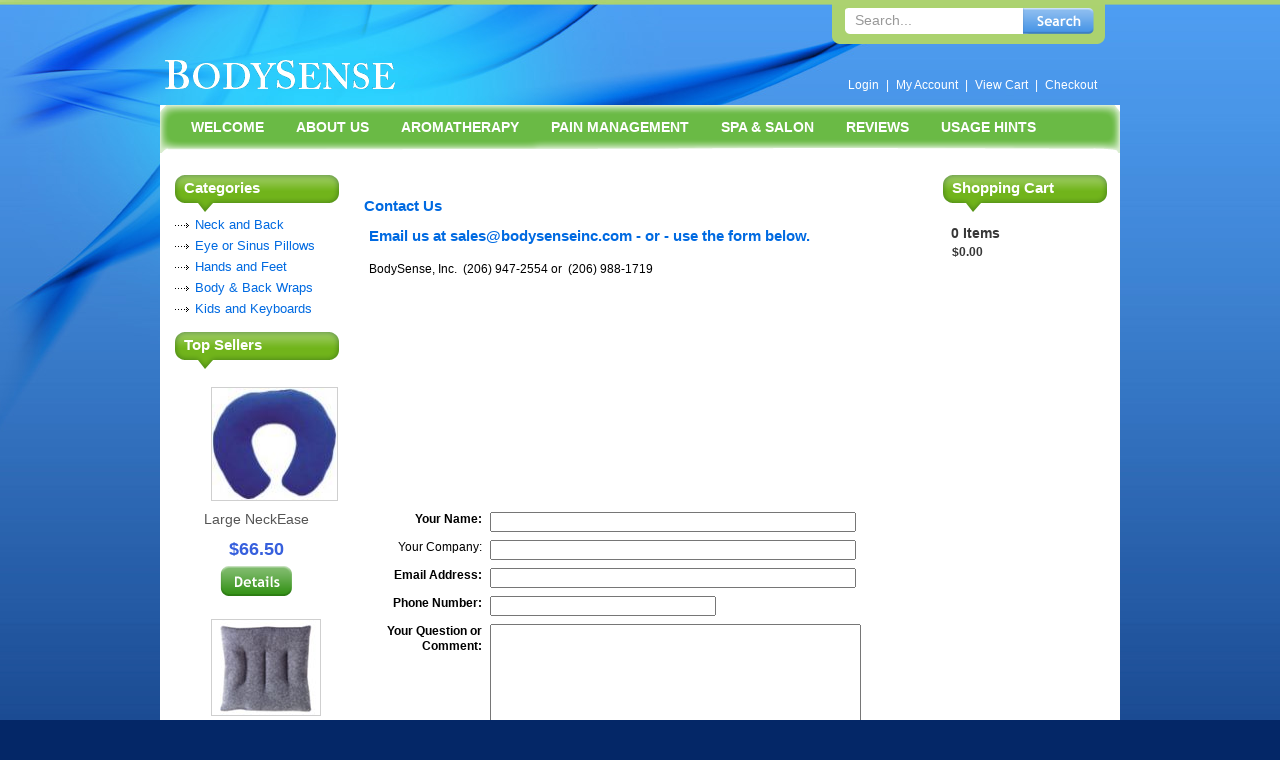

--- FILE ---
content_type: text/html; charset=UTF-8
request_url: http://bodysenseinc.com/Contact-Us.html
body_size: 8136
content:
<!DOCTYPE html PUBLIC "-//W3C//DTD XHTML 1.0 Transitional//EN" "http://www.w3.org/TR/xhtml1/DTD/xhtml1-transitional.dtd">
<html xmlns="http://www.w3.org/1999/xhtml">
	<head>
		<meta content="text/html; charset=UTF-8" http-equiv="content-type" />
				<title>Contact BodySense Inc.</title>
		    <meta name="description" content="Contact Us, Contact, Us" />
    <meta name="keywords" content="Contact Us, Contact, Us" />
    

		<link rel="stylesheet" type="text/css" href="https://bodysenseinc.com/00235-1/design/css/reset.css" media="screen" />
		<link rel="stylesheet" type="text/css" href="https://bodysenseinc.com/00235-1/design/css/cc.css" media="screen" />
		<link rel="stylesheet" type="text/css" href="https://bodysenseinc.com/00235-1/design/css/main.css" media="screen" />
		<!--[if IE 7]>
			<link rel="stylesheet" href="https://bodysenseinc.com/00235-1/design/css/cc-ie7.css" type="text/css" media="screen" />
		<![endif]-->
		<!--[if IE 6]>
			<link rel="stylesheet" href="https://bodysenseinc.com/00235-1/design/css/cc-ie6.css" type="text/css" media="screen" />
		<![endif]-->
		<!--[if IE 8]>
			<link rel="stylesheet" href="https://bodysenseinc.com/00235-1/design/css/ie8.css" type="text/css" media="screen" />
		<![endif]-->
		<!--[if IE 7]>
			<link rel="stylesheet" href="https://bodysenseinc.com/00235-1/design/css/ie7.css" type="text/css" media="screen" />
		<![endif]-->
		<!--[if IE 6]>
			<link rel="stylesheet" href="https://bodysenseinc.com/00235-1/design/css/ie6.css" type="text/css" media="screen" />
		<![endif]-->
		<link rel="stylesheet" type="text/css" href="https://bodysenseinc.com/00235-1/design/css/color.css" media="screen" />

					<link rel="canonical" href="https://bodysenseinc.com/Contact-Us.html" />
		
		<!-- Use this file to include any extra files you may need in the header -->

<!-- Begin Template Layout CSS -->

<!-- End Template Layout CSS -->
		
<!-- JQuery includes (core) -->
<script type="text/javascript" src="//ajax.googleapis.com/ajax/libs/jquery/1.7.2/jquery.min.js"></script>
            <!-- AWS -->
        
    <script type="text/javascript">
    <!--
        var __getScript = function(url, success) {
            success = success || function(){};
            var script = document.createElement('script');
            script.src = url;

            var head = document.getElementsByTagName('head')[0],
            done = false;

            // Attach handlers for all browsers
            script.onload = script.onreadystatechange = function() {

                if (!done && (!this.readyState || this.readyState == 'loaded' || this.readyState == 'complete')) {

                    done = true;

                    // callback function provided as param
                    success();

                    script.onload = script.onreadystatechange = null;
                    head.removeChild(script);

                };
            };

            head.appendChild(script);

        };

        function getStoreUrl(){
            return 'https://bodysenseinc.com/';
        }
    //-->
    </script>

        
            
    
    
    <script type="text/javascript">
    <!--

    function recalculatePageHeight(){
                    //make the middle content as tall as the tallest widget column
            var contentLeftHeight = jQuery('#content-left').height();
            var contentMiddleHeight = jQuery('#content-middle').height();
            var contentRightHeight = jQuery('#content-right').height();
            jQuery('#content-middle').height('');

            if((contentMiddleHeight < contentLeftHeight) || (contentMiddleHeight < contentRightHeight)){
                if(contentLeftHeight > contentRightHeight){
                    jQuery('#content-middle').height(contentLeftHeight);
                } else {
                    jQuery('#content-middle').height(contentRightHeight);
                }
            } else {
                //jQuery('#content-middle').height(contentMiddleHeight);
            }
            }

    function recalculateRelatedProductsHeight(){
                    var largestRelatedHeight = 0;

            jQuery('#productsRelated .content-odd, #productsRelated .content-even').each(function(){
                var relatedHeight = jQuery(this).outerHeight();

                if(relatedHeight && relatedHeight > 0 && relatedHeight != '' && relatedHeight != 'undefined' && relatedHeight > largestRelatedHeight){
                    largestRelatedHeight = relatedHeight;
                }
            });

            if(largestRelatedHeight && largestRelatedHeight > 0 && largestRelatedHeight != '' && largestRelatedHeight != 'undefined'){
                jQuery('#productsRelated .content-odd, #productsRelated .content-even').height(largestRelatedHeight);
            }
            }

    jQuery(document).ready(function(){

        
                if(jQuery.trim(jQuery('#content-left').html()) == ''){
            jQuery('#content-left').css('display', 'none');
        }
        if(jQuery.trim(jQuery('#content-right').html()) == ''){
            jQuery('#content-right').css('display', 'none');
        }

                if($('#top-menu .line-splitter').length > 0){
                        $('#top-menu .line-splitter').each(function(){
                $(this).attr('style', 'border-color: ' + $(this).attr('data-color') + '; border-style: ' + $(this).attr('data-style') + '; border-width: ' + $(this).attr('data-width') + ' 0 0 0;');
            });
        }

        /* GROUP NAV
        =================================================== */
        /* =JFG. Add hook for styling sub-nav since it is not part of the CC markup for Drop Downs or Mega Menus. It's not possible to ascend selectors with just CSS - http://stackoverflow.com/questions/45004/complex-css-selector-for-parent-of-active-child */
        $('.dd-submenu li, .mm-submenu li').parents('li').addClass('nav-with-sub-menu nav_with_sub_menu'); /* Underscores is old class pre INT-39 */

        $('.element-title').parent().prev().addClass('js-req-last-element-link js_req_last_element_link'); /* Helper class for styling vertical space. Underscores is old class pre INT-39 */

        $('.element-textstr').parent().addClass('js-req-element-textstr-container js_req_element_textstr_container'); /* Helper class for styling vertical space. Underscores is old class pre INT-39 */

        /* =JFG. Temp helper class for detecting what type of menu this is. This is needed to apply  a z-index fix _only_ to the dropdown menu, since otherwise the positioning would affect the Mega Menu (CC-2933). Matt G will replace these in the actual nav later */
        $("#top-menu").each(function(){
            if($(this).has('.mm-submenu').length != 0) {
                $(this).addClass("menu menu--top menu--mega");
            }
            if($(this).has('.dd-submenu').length != 0) {
                $(this).addClass("menu menu--top menu--dropdown");
            }
        });

        // CC-5584
        $('.nav-with-sub-menu > a').click(function(e){
            if ($(this).attr('href') === '' || $(this).attr('href') === '#') {
                e.preventDefault();
                e.stopPropagation();
            }
        });

        /* GROUP NAV / MEGA MENU
        =================================================== */
        /* New */
        /* =JFG. Assistive classes for styling mega menu layouts based on their total columns */
        $("#top-menu > li .mm-submenu").each(function(){
            var columnClass = "l-cols-" + $(this).children().length;
            $(this).addClass(columnClass);
        });
        /* Old */
        $("#top-menu > li .mm-submenu").each(function(){
            var columnClass = "l-cols-" + $(this).children().length;
            $(this).addClass(columnClass);
            var columnClassOld = "l_cols--" + $(this).children().length;
            $(this).addClass(columnClassOld); /* =JFG. older class, pre INT-39 */
        });

        /* GROUP NAV / ANDROID - fix for navigation parents with link and children
        =================================================== */
        /* By Osvaldas Valutis, http://osvaldas.info/drop-down-navigation-responsive-and-touch-friendly
        Available for use under the MIT License */

        ;(function( $, window, document, undefined )
        {
            $.fn.doubleTapToGo = function( params )
            {
                if( !( 'ontouchstart' in window ) &&
                    !navigator.msMaxTouchPoints &&
                    !navigator.userAgent.toLowerCase().match( /windows phone os 7/i ) ) return false;

                this.each( function()
                {
                    var curItem = false;

                    $( this ).on( 'click', function( e )
                    {
                        var item = $( this );
                        if( item[ 0 ] != curItem[ 0 ] )
                        {
                            e.preventDefault();
                            curItem = item;
                        }
                    });

                    $( document ).on( 'click touchstart MSPointerDown', function( e )
                    {
                        var resetItem = true,
                            parents   = $( e.target ).parents();

                        for( var i = 0; i < parents.length; i++ )
                            if( parents[ i ] == curItem[ 0 ] )
                                resetItem = false;

                        if( resetItem )
                            curItem = false;
                    });
                });
                return this;
            };
        })( jQuery, window, document );

        if(navigator.userAgent.match(/(Android)/i)) { /* =JFG. CC-2502 - Wrapped condition around this function to test for Android to prevent it from mis-firing on iOS */
            $("#top-menu li:has(ul), #top-bar li:has(ul)").doubleTapToGo(); /* Apply to CoreCommerce navigation */
        }

        /* =JFG. GROUP MODERNIZR - Modernizr-like features that every theme should get by default
        =================================================== */
        $('html').removeClass("no-js"); /* Remove the class .no-js since we know the user definitely has JavaScript enabled if this jQuery is executed - related to CC-2934 */


        /* =JFG. GROUP PRODUCT DETAIL
        =================================================== */
        /* CC-2934; review form should be hidden for every theme; not a theme-by-theme basis */
        $("#productDetail .review--product-form").hide();

        $('a').click(function(e){
            url = $(this).attr('href');
            var arr = url.split('=');
            if(arr.length > 0 && arr[1] == 'logout') {
                     var amazonCookie = getCookie('amazon_Login_accessToken');
                     if(amazonCookie != "") {
                        $.getScript('https://api-cdn.amazon.com/sdk/login1.js').done(function(){
                                amazon.Login.logout();
                        });
                     }
            }
        });

        function getCookie(cname) {
            var name = cname + "=";
            var decodedCookie = decodeURIComponent(document.cookie);
            var ca = decodedCookie.split(';');
            for(var i = 0; i <ca.length; i++) {
            var c = ca[i];
            while (c.charAt(0) == ' ') {
                c = c.substring(1);
            }
            if (c.indexOf(name) == 0) {
                return c.substring(name.length, c.length);
            }
        }
        return "";
        }
    });

    /**
     * Anything that is put here will be run once the page is completely loaded.  Meaning all images have been completely loaded, etc.
     */
    jQuery(window).load(function(){
        
        recalculatePageHeight();
    });

    function getURLParameter(name, source) {
       return decodeURIComponent((new RegExp('[?|&|#]' + name + '=' +
         '([^&]+?)(&|#|;|$)').exec(source) || [,""])[1].replace(/\+/g,
         '%20')) || null;
     }

     var accessToken = getURLParameter("access_token", location.hash);

     if (typeof accessToken === 'string' && accessToken.match(/^Atza/)) {
        document.cookie = "amazon_Login_accessToken=" + accessToken +
      ";secure";
      window.location.href = 'https://bodysenseinc.com/checkout.php';
    }
    //-->
    </script>

<meta property="og:site_name" content="Bsense" />
<meta property="twitter:card" content="summary_large_image" />
            <meta property="og:url" content="https://bodysenseinc.com/Contact-Us.html" />
                    <meta property="og:title" content="Contact BodySense Inc." />
        <meta property="twitter:title" content="Contact BodySense Inc." />
    
                    <meta property="og:description" content="Contact Us, Contact, Us" />
        <meta property="twitter:description" content="Contact Us, Contact, Us" />
        
    
         
    
    
<link rel="shortcut icon" href="https://bodysenseinc.com/favicon.ico" type="image/x-icon">

<script>
  document.addEventListener('DOMContentLoaded', () => {
    const images = document.querySelectorAll('img');
    images.forEach((img) => {
      img.setAttribute('loading', 'lazy');
    });
  });
</script>
 <!-- This must be second -->
		<link rel="stylesheet" type="text/css" href="https://bodysenseinc.com/css/dynamic-css.php?currentlyActivePageId=" />

			</head>
	<body>
<div id="container">
    <div id="header">
		<div id="logo">
						<div class="imagelogo"><a href="https://bodysenseinc.com"><img src="https://bodysenseinc.com/images/00235-1-logoImage.png" alt="" title="" border="0" /></a></div>					</div>
		<!-- BEGIN >> cart.header.search.v1.tem.php  -->
<script type="text/javascript">
    <!--

    var widgetHeaderSearchProcessing = false;
    var headerSearchWidgetimeoutId = null;
    var headerSearchHasBeenFocused = false;

    jQuery(document).ready(function(){
        $('#header-search .header-search-btn, #header-search .btn').click(function(e){
            $(this).parents('form[name="ds_header_search"]').submit();//support multiple header search widgets
            e.preventDefault();
        });

        //use JS to submit the form NM 26096
        $('form[name="ds_header_search"]').submit(function(e){
            e.preventDefault();
            //CC-1697 - cx is added for fixing 'googlesearch'
                        var params = {
            m : 'search_results',
                headerSearch : 'Y',
                search : $(this).find('input[name="search"]').val()
        }
                            window.location.href = "https://bodysenseinc.com/cart.php?" + $.param(params);
                return false;
    });

        $('#headerSearchField').attr("autocomplete","off");
        });

    function processInitialHeaderSearchFocus(ele){
        if(!headerSearchHasBeenFocused){
            headerSearchHasBeenFocused = true;
            ele.value = '';
        }
    }

    function undoHeaderSearchWidgetDynamicSearch(){
        if(headerSearchWidgetimeoutId){
            clearTimeout(headerSearchWidgetimeoutId);
        }
        $('#headerSearchWidgetDynamicResults').hide();
    }

    function initiateHeaderSearchWidgetDynamicSearch(){
        
        undoHeaderSearchWidgetDynamicSearch();
        if(!$('#headerSearchField').val()){
            return;
        }
        headerSearchWidgetimeoutId = setTimeout("doHeaderSearchWidgetDynamicSearch()", 1000);
    }

    function doHeaderSearchWidgetDynamicSearch(){
        headerSearchWidgetimeoutId = null;
        searchTerm = document.ds_header_search.search.value;

        if(!widgetHeaderSearchProcessing){
            widgetHeaderSearchProcessing = true;

            jQuery.ajax({
                type : 'GET',
                cache : false,
                url : getStoreUrl() + 'controllers/ajaxController.php',
                data : {
                    object : 'ProductAjax',
                    'function' : 'getProductSearchResult',
                    searchTerm : searchTerm,
                    customProductLists : '',
                    category : '',
                    shopByPrice : '',
                    vendor : ''
                }
            })

                .done(function(response) {
                    var responseArr = response.split('<_|_>');
                    searchProcessing = false;

                    if(responseArr[0] == 'success'){
                        $('#headerSearchWidgetDynamicResults').show();
                        responseArr.shift();
                        $('#headerSearchWidgetDynamicResults').html(decodeURIComponent(responseArr.join('<br />')));

                    }
                })

                .fail(function() {})
                .always(function() {});
        }
    }


    //-->
</script>

<div id="header-search" class="header-search-container" >
    <form name="ds_header_search" action="https://bodysenseinc.com/cart.php" method="get">
        <input type="hidden" name="m" value="search_results" />
        
                    <input type="hidden" name="headerSearch" value="Y" />
            <input type="text" id="headerSearchField" class="header_search_field" name="search" size="15" value="Search..." onfocus="javascript:processInitialHeaderSearchFocus(this); javascript:initiateHeaderSearchWidgetDynamicSearch();" onkeyup="javascript:initiateHeaderSearchWidgetDynamicSearch();" />
            <label  style="display:none" for="headerSearchField" >Go</label>
                <span class="header-search-btn"><a class="btn btn--1 btn--search" href="javascript:">Go</a></span>
        <div id="headerSearchWidgetDynamicResults"></div>
    </form>
</div>
<!-- END >> cart.header.search.v1.tem.php -->		<div id="header-links">
			<a href="https://bodysenseinc.com/login.php?m=client_login">Login</a> |
			<a href="https://bodysenseinc.com/cart.php?m=account">My Account</a> |
			<a href="https://bodysenseinc.com/cart.php?m=view">View Cart</a> |
			<a href="https://bodysenseinc.com/checkout.php">Checkout</a>
		</div>
	</div>
    <div id="nav">
		<div id="topNav">
  <div class="left">&nbsp;</div>
  <div class="center">
<div id="topNavTab_1" class="link">
<a href="https://bodysenseinc.com/"   alt="Welcome" title="Welcome" id="Welcome"> Welcome</a>
</div>
<div class="spacer">&nbsp;</div>
<div id="topNavTab_2" class="link">
<a href="https://bodysenseinc.com/About-Us"   alt="About Us" title="About Us" id="About Us"> About Us</a>
</div>
<div class="spacer">&nbsp;</div>
<div id="topNavTab_3" class="link">
<a href="https://bodysenseinc.com/Aromatherapy.html"   alt="Aromatherapy" title="Aromatherapy" id="Aromatherapy"> Aromatherapy</a>
</div>
<div class="spacer">&nbsp;</div>
<div id="topNavTab_4" class="link">
<a href="https://bodysenseinc.com/Pain-Management.html"   alt="Pain Management" title="Pain Management" id="Pain Management"> Pain Management</a>
</div>
<div class="spacer">&nbsp;</div>
<div id="topNavTab_5" class="link">
<a href="https://bodysenseinc.com/Spa-and-Salon.html"   alt="Spa &amp; Salon" title="Spa &amp; Salon" id="Spa &amp; Salon"> Spa &amp; Salon</a>
</div>
<div class="spacer">&nbsp;</div>
<div id="topNavTab_6" class="link">
<a href="https://bodysenseinc.com/Reviews.html"   alt="Reviews" title="Reviews" id="Reviews"> Reviews</a>
</div>
<div class="spacer">&nbsp;</div>
<div id="topNavTab_7" class="link">
<a href="https://bodysenseinc.com/Usage-Hints.html"   alt="Usage Hints" title="Usage Hints" id="Usage Hints"> Usage Hints</a>
</div>
<div class="spacer">&nbsp;</div>
<div id="topNavTab_8" class="link">
<a href="https://bodysenseinc.com/Contact-Us-5.html"   alt="Contact Us" title="Contact Us" id="Contact Us"> Contact Us</a>
</div>
</div>
<div class="right">&nbsp;</div>
</div>
    </div>
    <div id="content">
    	<div class="content-inner">
			<div id="content-left">
				
    <!-- BEGIN >> cart.categories.v1.tem.php  -->
    <div id="widgetCategories" class="ccWidget ccWidgetList"  >

        <script type="text/javascript">
            <!--

            function catWidgetTree(id, url){
                var elem = 'categoryId_'+id;

                if(!document.getElementById(elem)){
                    return;
                }

                if(document.getElementById(elem).style.display=='none'){
                    document.getElementById(elem).style.display = 'block';

                    
                } else {
                    document.getElementById(elem).style.display = 'none';

                }
            }

            function catWidgetColors(id, color){
                var elem = 'categoryId_'+id;
                if(!document.getElementById(elem)){
                    return;
                }

                document.getElementById(elem).style.backgroundColor = color;
            }

            //-->
        </script>

        
                    <div class="top">

                                                                                        Categories                                                                        </div>
        
        <div class="body"  >
            
                                                    <ul>
                                                            <li ><a href="https://bodysenseinc.com/neck-and-back/">Neck and Back</a></li>
                                                            <li ><a href="https://bodysenseinc.com/eye-or-sinus-pillows/">Eye or Sinus Pillows</a></li>
                                                            <li ><a href="https://bodysenseinc.com/hands-and-feet/">Hands and Feet</a></li>
                                                            <li ><a href="https://bodysenseinc.com/body-back-wraps/">Body &amp; Back Wraps</a></li>
                                                            <li  class="last"><a href="https://bodysenseinc.com/kids-and-keyboards/">Kids and Keyboards</a></li>
                                                    </ul>
                                                        </div>

        <div class="btm"></div>

            </div>
    <!-- END >> cart.categories.v1.tem.php -->
    <!-- BEGIN >> cart.top.sellers.v1.tem.php -->
    <div id="widgetTopSellers" class="ccWidget ccWidgetProduct"  >
        
                    <div class="top">
                                                            Top Sellers                                                </div>
        
        <div class="products">
                            <div class="body"  >
                                                                                            <div class="photo">
                            <a href="https://bodysenseinc.com/Large-NeckEase.html"><img   class="photoClass" src="https://bodysenseinc.com/images/products/162.jpg" width="125" height="112" alt="Most popular size" title="Most popular size" /></a>
                        </div>

                        <div class="product-list-item-info">
                            <div class="title">
                                <a href="https://bodysenseinc.com/Large-NeckEase.html">Large NeckEase</a>
                            </div>

                            <div class="sprice item-price item-price--product">$66.50</div>
                            <div class="sdetailsNoImg"><a href="https://bodysenseinc.com/Large-NeckEase.html"><img src="https://bodysenseinc.com/images/details.png" alt="" border="0" /></a></div>                        </div> <!-- .product-list-item-info -->

                                                                                            <div class="photo">
                            <a href="https://bodysenseinc.com/Large-Herbal-Pack.html"><img   class="photoClass" src="https://bodysenseinc.com/images/products/171.jpg" width="108" height="95" alt="" title="" /></a>
                        </div>

                        <div class="product-list-item-info">
                            <div class="title">
                                <a href="https://bodysenseinc.com/Large-Herbal-Pack.html">Large Herbal Pack</a>
                            </div>

                            <div class="sprice item-price item-price--product">$62.00</div>
                            <div class="sdetailsNoImg"><a href="https://bodysenseinc.com/Large-Herbal-Pack.html"><img src="https://bodysenseinc.com/images/details.png" alt="" border="0" /></a></div>                        </div> <!-- .product-list-item-info -->

                                                                                            <div class="photo">
                            <a href="https://bodysenseinc.com/Sinus-Pillow.html"><img   class="photoClass" src="https://bodysenseinc.com/images/products/345.jpg" width="125" height="64" alt="" title="" /></a>
                        </div>

                        <div class="product-list-item-info">
                            <div class="title">
                                <a href="https://bodysenseinc.com/Sinus-Pillow.html">Sinus Pillow</a>
                            </div>

                            <div class="sprice item-price item-price--product">$42.00</div>
                            <div class="sdetailsNoImg"><a href="https://bodysenseinc.com/Sinus-Pillow.html"><img src="https://bodysenseinc.com/images/details.png" alt="" border="0" /></a></div>                        </div> <!-- .product-list-item-info -->

                                        <div class="all-link">
                        <a href="https://bodysenseinc.com/top_sellers.html">View All Top Sellers</a>
                    </div>
                </div>
            
        </div> <!-- .products -->

        <div class="btm"></div>

            </div>
    <!-- END >> cart.top.sellers.v1.tem.php -->
			</div>
			<div id="content-middle"><!-- BEGIN >> cart.pos.v1.tem.php -->
<!-- END >> cart.pos.v1.tem.php --><div class="container" id="pageContent">
	    <input type="hidden" id="digishopId"  name="digishopId" value="e311857ffd26d53007f35b61bf70c86cd0">
    <div class="page-title page-title--hero">
	        </div>

    <h2 class="titleHeader">
    	Contact Us    </h2>

   	<div class="pageNote">

	    <h3>Email us at sales@bodysenseinc.com - or - use the form below.</h3>

<p>BodySense, Inc.&nbsp; (206) 947-2554 or&nbsp; (206) 988-1719</p>

<p>&nbsp;</p>

<p>&nbsp;</p>

<p>&nbsp;</p>

<p>&nbsp;</p>

<p>&nbsp;</p>

<p>&nbsp;</p>

<p>&nbsp;</p>

<p><form name="custom_form-1" action="https://bodysenseinc.com/cart.php" method="post">
<input type="hidden" name="m" value="form_submit" /><input type="hidden" name="id" value="1" /><div id="custom_form-1">
<div class="form__row">
	<div class="form-label-required required">
Your Name:
	</div>
	<div class="form-field">
<input type="text" name="custom_form_input-1" size="50" maxlength="80" value="" />

	</div>
</div>
<div class="form__row">
	<div class="form-label">
Your Company:
	</div>
	<div class="form-field">
<input type="text" name="custom_form_input-2" size="50" maxlength="80" value="" />

	</div>
</div>
<div class="form__row">
	<div class="form-label-required required">
Email Address:
	</div>
	<div class="form-field">
<input type="text" name="custom_form_input-3" size="50" maxlength="80" value="" />

	</div>
</div>
<div class="form__row">
	<div class="form-label-required required">
Phone Number:
	</div>
	<div class="form-field">
<input type="text" name="custom_form_input-4" size="30" maxlength="15" value="" />

	</div>
</div>
<div class="form__row">
	<div class="form-label-required required">
Your Question or Comment:
	</div>
	<div class="form-field">
<textarea name="custom_form_input-5" rows="12" cols="50"></textarea>

	</div>
</div>
<div class="form_row"><div class="form-label">&nbsp;</div>
<div class="form-field">
<script src='//www.google.com/recaptcha/api.js'></script>
                    <div class="g-recaptcha" data-sitekey="6LfO6g0TAAAAACl39Sw-gE-qrLxoc4BK5Zf6vnLg" data-stoken='IGD47pn_I8JMteA9QLMFGPIbMoLuqjinEaK9A4n8Q8dqUb5Jit-sc9nlzpWmabV-txKEpg2eJqG6i5FyBtOWyHs2K7ysr5D_nNJGnAfaM_Y'></div>
                    
</div>
</div>
<div class="form__row form__row--submit">	<div class="form-label">&nbsp;</div>
  <div class="form-field">
<input type="image" src="https://bodysenseinc.com/images/submit.png" alt="Submit" />	</div>
</div> <!-- form__row--submit -->
</div> <!-- form#custom_form-1 -->
</form>
</p>

<p>&nbsp;</p>

<p>&nbsp;</p>

<p>&nbsp;</p>

<p>&nbsp;</p>

<p>&nbsp;</p>

<p>&nbsp;</p>

<h3>Important Note to our Business and Professional Customers</h3>

<p>We extend special pricing and quantity discounts to our business and professional customers. To see the special pricing and order online, you need to:</p>

<p>1. Click &nbsp;&#39;Log-in&#39; on the top right hand side of the Welcome Page.</p>

<p>2. &nbsp;Then Click &#39;Create New Account&#39;. &nbsp;Add your email address and a password.</p>

<p>3. Click &#39;Creat New Account&#39; one more time to send us the information.</p>

<p>4. Don&#39;t forget to &#39;Log Out&#39; at the bottom left hand side of the Welcome page.</p>

<p>We will then receive your information and enable you to view the wholesale pricing and take advantage of the quantity discounts. In the future you can just log in!</p>

<h5>BodySense Inc<br />
Seattle, WA</h5>

<p>www.bodysenseinc.com</p>

<p>&nbsp;</p>

		
   	</div>

<!-- PAGE_SLIDERS_START -->
<!-- PAGE_SLIDERS_END -->
</div>

		</div>
		<div id="content-right">
			
    <!-- BEGIN >> cart.sidebar.v1.tem.php -->
    <div id="widgetSidebar" class="ccWidget ccWidgetBasic"  >
        
                    <div class="top">
                <a href="https://bodysenseinc.com/cart.php?m=view">
                                                                        Shopping Cart                                                            </a>
            </div>
        
        <div class="body"  >
            <div class="items">
                0 Items            </div>

            <div class="subtotal">
                $0.00            </div>
                                        </div>

        <div class="btm"></div>

            </div>
    <!-- END >> cart.sidebar.v1.tem.php -->
		</div>
		</div>
	</div>
</div>
<div class="cl">&nbsp;</div>
<div id="footer">
			<!-- BEGIN >> cart.footer.v1.tem.php  -->
    <div id="widgetFooter">
        
        
                                                    
                <div class="actionItems">
                                            <a href="http://insyncsocialmedia.com" target="_blank" alt="">Designed by In Sync Social Media</a>
                                                            </div>
                    
                    
                            
                                    <div class="nav">
                        <div class="title">Online Store</div>

                        <ul>
                                                                                                <li><a href="https://bodysenseinc.com/cart.php?m=search" alt="Search">Search</a></li>
                                                                                                                                <li><a href="https://bodysenseinc.com/cart.php?m=account" alt="My Account">My Account</a></li>
                                                                                    </ul>
                    </div>
                            
                                    <div class="nav">
                        <div class="title">Information</div>

                        <ul>
                                                                                                <li><a href="https://bodysenseinc.com/Shipping-and-Returns.html"   alt="Shipping and Returns">Shipping and Returns</a></li>
                                                                                                                                <li><a href="https://bodysenseinc.com/Terms-of-Use.html"   alt="Terms of Use">Terms of Use</a></li>
                                                                                                                                <li><a href="https://bodysenseinc.com/Product-Warranty.html"   alt="Warranty">Warranty</a></li>
                                                                                                                                <li><a href="https://bodysenseinc.com/Contact-Us.html"   alt="Contact Us">Contact Us</a></li>
                                                                                    </ul>
                    </div>
                                    
                    <div class="copyright">
                copyright 2013 BodySense Inc.<br/>
                            </div>
            </div>
<!-- END >> cart.footer.v1.tem.php --></div>
<script type="text/javascript">

  var _gaq = _gaq || [];
  _gaq.push(['_setAccount', 'UA-38415209-1']);
  _gaq.push(['_trackPageview']);

  (function() {
    var ga = document.createElement('script'); ga.type = 'text/javascript'; ga.async = true;
    ga.src = ('https:' == document.location.protocol ? 'https://ssl' : 'http://www') + '.google-analytics.com/ga.js';
    var s = document.getElementsByTagName('script')[0]; s.parentNode.insertBefore(ga, s);
  })();

</script></body>
</html>

--- FILE ---
content_type: text/html; charset=utf-8
request_url: http://www.google.com/recaptcha/api2/anchor?ar=1&k=6LfO6g0TAAAAACl39Sw-gE-qrLxoc4BK5Zf6vnLg&co=aHR0cDovL2JvZHlzZW5zZWluYy5jb206ODA.&hl=en&v=PoyoqOPhxBO7pBk68S4YbpHZ&size=normal&anchor-ms=20000&execute-ms=30000&cb=3rvphnlmm7pb
body_size: 49731
content:
<!DOCTYPE HTML><html dir="ltr" lang="en"><head><meta http-equiv="Content-Type" content="text/html; charset=UTF-8">
<meta http-equiv="X-UA-Compatible" content="IE=edge">
<title>reCAPTCHA</title>
<style type="text/css">
/* cyrillic-ext */
@font-face {
  font-family: 'Roboto';
  font-style: normal;
  font-weight: 400;
  font-stretch: 100%;
  src: url(//fonts.gstatic.com/s/roboto/v48/KFO7CnqEu92Fr1ME7kSn66aGLdTylUAMa3GUBHMdazTgWw.woff2) format('woff2');
  unicode-range: U+0460-052F, U+1C80-1C8A, U+20B4, U+2DE0-2DFF, U+A640-A69F, U+FE2E-FE2F;
}
/* cyrillic */
@font-face {
  font-family: 'Roboto';
  font-style: normal;
  font-weight: 400;
  font-stretch: 100%;
  src: url(//fonts.gstatic.com/s/roboto/v48/KFO7CnqEu92Fr1ME7kSn66aGLdTylUAMa3iUBHMdazTgWw.woff2) format('woff2');
  unicode-range: U+0301, U+0400-045F, U+0490-0491, U+04B0-04B1, U+2116;
}
/* greek-ext */
@font-face {
  font-family: 'Roboto';
  font-style: normal;
  font-weight: 400;
  font-stretch: 100%;
  src: url(//fonts.gstatic.com/s/roboto/v48/KFO7CnqEu92Fr1ME7kSn66aGLdTylUAMa3CUBHMdazTgWw.woff2) format('woff2');
  unicode-range: U+1F00-1FFF;
}
/* greek */
@font-face {
  font-family: 'Roboto';
  font-style: normal;
  font-weight: 400;
  font-stretch: 100%;
  src: url(//fonts.gstatic.com/s/roboto/v48/KFO7CnqEu92Fr1ME7kSn66aGLdTylUAMa3-UBHMdazTgWw.woff2) format('woff2');
  unicode-range: U+0370-0377, U+037A-037F, U+0384-038A, U+038C, U+038E-03A1, U+03A3-03FF;
}
/* math */
@font-face {
  font-family: 'Roboto';
  font-style: normal;
  font-weight: 400;
  font-stretch: 100%;
  src: url(//fonts.gstatic.com/s/roboto/v48/KFO7CnqEu92Fr1ME7kSn66aGLdTylUAMawCUBHMdazTgWw.woff2) format('woff2');
  unicode-range: U+0302-0303, U+0305, U+0307-0308, U+0310, U+0312, U+0315, U+031A, U+0326-0327, U+032C, U+032F-0330, U+0332-0333, U+0338, U+033A, U+0346, U+034D, U+0391-03A1, U+03A3-03A9, U+03B1-03C9, U+03D1, U+03D5-03D6, U+03F0-03F1, U+03F4-03F5, U+2016-2017, U+2034-2038, U+203C, U+2040, U+2043, U+2047, U+2050, U+2057, U+205F, U+2070-2071, U+2074-208E, U+2090-209C, U+20D0-20DC, U+20E1, U+20E5-20EF, U+2100-2112, U+2114-2115, U+2117-2121, U+2123-214F, U+2190, U+2192, U+2194-21AE, U+21B0-21E5, U+21F1-21F2, U+21F4-2211, U+2213-2214, U+2216-22FF, U+2308-230B, U+2310, U+2319, U+231C-2321, U+2336-237A, U+237C, U+2395, U+239B-23B7, U+23D0, U+23DC-23E1, U+2474-2475, U+25AF, U+25B3, U+25B7, U+25BD, U+25C1, U+25CA, U+25CC, U+25FB, U+266D-266F, U+27C0-27FF, U+2900-2AFF, U+2B0E-2B11, U+2B30-2B4C, U+2BFE, U+3030, U+FF5B, U+FF5D, U+1D400-1D7FF, U+1EE00-1EEFF;
}
/* symbols */
@font-face {
  font-family: 'Roboto';
  font-style: normal;
  font-weight: 400;
  font-stretch: 100%;
  src: url(//fonts.gstatic.com/s/roboto/v48/KFO7CnqEu92Fr1ME7kSn66aGLdTylUAMaxKUBHMdazTgWw.woff2) format('woff2');
  unicode-range: U+0001-000C, U+000E-001F, U+007F-009F, U+20DD-20E0, U+20E2-20E4, U+2150-218F, U+2190, U+2192, U+2194-2199, U+21AF, U+21E6-21F0, U+21F3, U+2218-2219, U+2299, U+22C4-22C6, U+2300-243F, U+2440-244A, U+2460-24FF, U+25A0-27BF, U+2800-28FF, U+2921-2922, U+2981, U+29BF, U+29EB, U+2B00-2BFF, U+4DC0-4DFF, U+FFF9-FFFB, U+10140-1018E, U+10190-1019C, U+101A0, U+101D0-101FD, U+102E0-102FB, U+10E60-10E7E, U+1D2C0-1D2D3, U+1D2E0-1D37F, U+1F000-1F0FF, U+1F100-1F1AD, U+1F1E6-1F1FF, U+1F30D-1F30F, U+1F315, U+1F31C, U+1F31E, U+1F320-1F32C, U+1F336, U+1F378, U+1F37D, U+1F382, U+1F393-1F39F, U+1F3A7-1F3A8, U+1F3AC-1F3AF, U+1F3C2, U+1F3C4-1F3C6, U+1F3CA-1F3CE, U+1F3D4-1F3E0, U+1F3ED, U+1F3F1-1F3F3, U+1F3F5-1F3F7, U+1F408, U+1F415, U+1F41F, U+1F426, U+1F43F, U+1F441-1F442, U+1F444, U+1F446-1F449, U+1F44C-1F44E, U+1F453, U+1F46A, U+1F47D, U+1F4A3, U+1F4B0, U+1F4B3, U+1F4B9, U+1F4BB, U+1F4BF, U+1F4C8-1F4CB, U+1F4D6, U+1F4DA, U+1F4DF, U+1F4E3-1F4E6, U+1F4EA-1F4ED, U+1F4F7, U+1F4F9-1F4FB, U+1F4FD-1F4FE, U+1F503, U+1F507-1F50B, U+1F50D, U+1F512-1F513, U+1F53E-1F54A, U+1F54F-1F5FA, U+1F610, U+1F650-1F67F, U+1F687, U+1F68D, U+1F691, U+1F694, U+1F698, U+1F6AD, U+1F6B2, U+1F6B9-1F6BA, U+1F6BC, U+1F6C6-1F6CF, U+1F6D3-1F6D7, U+1F6E0-1F6EA, U+1F6F0-1F6F3, U+1F6F7-1F6FC, U+1F700-1F7FF, U+1F800-1F80B, U+1F810-1F847, U+1F850-1F859, U+1F860-1F887, U+1F890-1F8AD, U+1F8B0-1F8BB, U+1F8C0-1F8C1, U+1F900-1F90B, U+1F93B, U+1F946, U+1F984, U+1F996, U+1F9E9, U+1FA00-1FA6F, U+1FA70-1FA7C, U+1FA80-1FA89, U+1FA8F-1FAC6, U+1FACE-1FADC, U+1FADF-1FAE9, U+1FAF0-1FAF8, U+1FB00-1FBFF;
}
/* vietnamese */
@font-face {
  font-family: 'Roboto';
  font-style: normal;
  font-weight: 400;
  font-stretch: 100%;
  src: url(//fonts.gstatic.com/s/roboto/v48/KFO7CnqEu92Fr1ME7kSn66aGLdTylUAMa3OUBHMdazTgWw.woff2) format('woff2');
  unicode-range: U+0102-0103, U+0110-0111, U+0128-0129, U+0168-0169, U+01A0-01A1, U+01AF-01B0, U+0300-0301, U+0303-0304, U+0308-0309, U+0323, U+0329, U+1EA0-1EF9, U+20AB;
}
/* latin-ext */
@font-face {
  font-family: 'Roboto';
  font-style: normal;
  font-weight: 400;
  font-stretch: 100%;
  src: url(//fonts.gstatic.com/s/roboto/v48/KFO7CnqEu92Fr1ME7kSn66aGLdTylUAMa3KUBHMdazTgWw.woff2) format('woff2');
  unicode-range: U+0100-02BA, U+02BD-02C5, U+02C7-02CC, U+02CE-02D7, U+02DD-02FF, U+0304, U+0308, U+0329, U+1D00-1DBF, U+1E00-1E9F, U+1EF2-1EFF, U+2020, U+20A0-20AB, U+20AD-20C0, U+2113, U+2C60-2C7F, U+A720-A7FF;
}
/* latin */
@font-face {
  font-family: 'Roboto';
  font-style: normal;
  font-weight: 400;
  font-stretch: 100%;
  src: url(//fonts.gstatic.com/s/roboto/v48/KFO7CnqEu92Fr1ME7kSn66aGLdTylUAMa3yUBHMdazQ.woff2) format('woff2');
  unicode-range: U+0000-00FF, U+0131, U+0152-0153, U+02BB-02BC, U+02C6, U+02DA, U+02DC, U+0304, U+0308, U+0329, U+2000-206F, U+20AC, U+2122, U+2191, U+2193, U+2212, U+2215, U+FEFF, U+FFFD;
}
/* cyrillic-ext */
@font-face {
  font-family: 'Roboto';
  font-style: normal;
  font-weight: 500;
  font-stretch: 100%;
  src: url(//fonts.gstatic.com/s/roboto/v48/KFO7CnqEu92Fr1ME7kSn66aGLdTylUAMa3GUBHMdazTgWw.woff2) format('woff2');
  unicode-range: U+0460-052F, U+1C80-1C8A, U+20B4, U+2DE0-2DFF, U+A640-A69F, U+FE2E-FE2F;
}
/* cyrillic */
@font-face {
  font-family: 'Roboto';
  font-style: normal;
  font-weight: 500;
  font-stretch: 100%;
  src: url(//fonts.gstatic.com/s/roboto/v48/KFO7CnqEu92Fr1ME7kSn66aGLdTylUAMa3iUBHMdazTgWw.woff2) format('woff2');
  unicode-range: U+0301, U+0400-045F, U+0490-0491, U+04B0-04B1, U+2116;
}
/* greek-ext */
@font-face {
  font-family: 'Roboto';
  font-style: normal;
  font-weight: 500;
  font-stretch: 100%;
  src: url(//fonts.gstatic.com/s/roboto/v48/KFO7CnqEu92Fr1ME7kSn66aGLdTylUAMa3CUBHMdazTgWw.woff2) format('woff2');
  unicode-range: U+1F00-1FFF;
}
/* greek */
@font-face {
  font-family: 'Roboto';
  font-style: normal;
  font-weight: 500;
  font-stretch: 100%;
  src: url(//fonts.gstatic.com/s/roboto/v48/KFO7CnqEu92Fr1ME7kSn66aGLdTylUAMa3-UBHMdazTgWw.woff2) format('woff2');
  unicode-range: U+0370-0377, U+037A-037F, U+0384-038A, U+038C, U+038E-03A1, U+03A3-03FF;
}
/* math */
@font-face {
  font-family: 'Roboto';
  font-style: normal;
  font-weight: 500;
  font-stretch: 100%;
  src: url(//fonts.gstatic.com/s/roboto/v48/KFO7CnqEu92Fr1ME7kSn66aGLdTylUAMawCUBHMdazTgWw.woff2) format('woff2');
  unicode-range: U+0302-0303, U+0305, U+0307-0308, U+0310, U+0312, U+0315, U+031A, U+0326-0327, U+032C, U+032F-0330, U+0332-0333, U+0338, U+033A, U+0346, U+034D, U+0391-03A1, U+03A3-03A9, U+03B1-03C9, U+03D1, U+03D5-03D6, U+03F0-03F1, U+03F4-03F5, U+2016-2017, U+2034-2038, U+203C, U+2040, U+2043, U+2047, U+2050, U+2057, U+205F, U+2070-2071, U+2074-208E, U+2090-209C, U+20D0-20DC, U+20E1, U+20E5-20EF, U+2100-2112, U+2114-2115, U+2117-2121, U+2123-214F, U+2190, U+2192, U+2194-21AE, U+21B0-21E5, U+21F1-21F2, U+21F4-2211, U+2213-2214, U+2216-22FF, U+2308-230B, U+2310, U+2319, U+231C-2321, U+2336-237A, U+237C, U+2395, U+239B-23B7, U+23D0, U+23DC-23E1, U+2474-2475, U+25AF, U+25B3, U+25B7, U+25BD, U+25C1, U+25CA, U+25CC, U+25FB, U+266D-266F, U+27C0-27FF, U+2900-2AFF, U+2B0E-2B11, U+2B30-2B4C, U+2BFE, U+3030, U+FF5B, U+FF5D, U+1D400-1D7FF, U+1EE00-1EEFF;
}
/* symbols */
@font-face {
  font-family: 'Roboto';
  font-style: normal;
  font-weight: 500;
  font-stretch: 100%;
  src: url(//fonts.gstatic.com/s/roboto/v48/KFO7CnqEu92Fr1ME7kSn66aGLdTylUAMaxKUBHMdazTgWw.woff2) format('woff2');
  unicode-range: U+0001-000C, U+000E-001F, U+007F-009F, U+20DD-20E0, U+20E2-20E4, U+2150-218F, U+2190, U+2192, U+2194-2199, U+21AF, U+21E6-21F0, U+21F3, U+2218-2219, U+2299, U+22C4-22C6, U+2300-243F, U+2440-244A, U+2460-24FF, U+25A0-27BF, U+2800-28FF, U+2921-2922, U+2981, U+29BF, U+29EB, U+2B00-2BFF, U+4DC0-4DFF, U+FFF9-FFFB, U+10140-1018E, U+10190-1019C, U+101A0, U+101D0-101FD, U+102E0-102FB, U+10E60-10E7E, U+1D2C0-1D2D3, U+1D2E0-1D37F, U+1F000-1F0FF, U+1F100-1F1AD, U+1F1E6-1F1FF, U+1F30D-1F30F, U+1F315, U+1F31C, U+1F31E, U+1F320-1F32C, U+1F336, U+1F378, U+1F37D, U+1F382, U+1F393-1F39F, U+1F3A7-1F3A8, U+1F3AC-1F3AF, U+1F3C2, U+1F3C4-1F3C6, U+1F3CA-1F3CE, U+1F3D4-1F3E0, U+1F3ED, U+1F3F1-1F3F3, U+1F3F5-1F3F7, U+1F408, U+1F415, U+1F41F, U+1F426, U+1F43F, U+1F441-1F442, U+1F444, U+1F446-1F449, U+1F44C-1F44E, U+1F453, U+1F46A, U+1F47D, U+1F4A3, U+1F4B0, U+1F4B3, U+1F4B9, U+1F4BB, U+1F4BF, U+1F4C8-1F4CB, U+1F4D6, U+1F4DA, U+1F4DF, U+1F4E3-1F4E6, U+1F4EA-1F4ED, U+1F4F7, U+1F4F9-1F4FB, U+1F4FD-1F4FE, U+1F503, U+1F507-1F50B, U+1F50D, U+1F512-1F513, U+1F53E-1F54A, U+1F54F-1F5FA, U+1F610, U+1F650-1F67F, U+1F687, U+1F68D, U+1F691, U+1F694, U+1F698, U+1F6AD, U+1F6B2, U+1F6B9-1F6BA, U+1F6BC, U+1F6C6-1F6CF, U+1F6D3-1F6D7, U+1F6E0-1F6EA, U+1F6F0-1F6F3, U+1F6F7-1F6FC, U+1F700-1F7FF, U+1F800-1F80B, U+1F810-1F847, U+1F850-1F859, U+1F860-1F887, U+1F890-1F8AD, U+1F8B0-1F8BB, U+1F8C0-1F8C1, U+1F900-1F90B, U+1F93B, U+1F946, U+1F984, U+1F996, U+1F9E9, U+1FA00-1FA6F, U+1FA70-1FA7C, U+1FA80-1FA89, U+1FA8F-1FAC6, U+1FACE-1FADC, U+1FADF-1FAE9, U+1FAF0-1FAF8, U+1FB00-1FBFF;
}
/* vietnamese */
@font-face {
  font-family: 'Roboto';
  font-style: normal;
  font-weight: 500;
  font-stretch: 100%;
  src: url(//fonts.gstatic.com/s/roboto/v48/KFO7CnqEu92Fr1ME7kSn66aGLdTylUAMa3OUBHMdazTgWw.woff2) format('woff2');
  unicode-range: U+0102-0103, U+0110-0111, U+0128-0129, U+0168-0169, U+01A0-01A1, U+01AF-01B0, U+0300-0301, U+0303-0304, U+0308-0309, U+0323, U+0329, U+1EA0-1EF9, U+20AB;
}
/* latin-ext */
@font-face {
  font-family: 'Roboto';
  font-style: normal;
  font-weight: 500;
  font-stretch: 100%;
  src: url(//fonts.gstatic.com/s/roboto/v48/KFO7CnqEu92Fr1ME7kSn66aGLdTylUAMa3KUBHMdazTgWw.woff2) format('woff2');
  unicode-range: U+0100-02BA, U+02BD-02C5, U+02C7-02CC, U+02CE-02D7, U+02DD-02FF, U+0304, U+0308, U+0329, U+1D00-1DBF, U+1E00-1E9F, U+1EF2-1EFF, U+2020, U+20A0-20AB, U+20AD-20C0, U+2113, U+2C60-2C7F, U+A720-A7FF;
}
/* latin */
@font-face {
  font-family: 'Roboto';
  font-style: normal;
  font-weight: 500;
  font-stretch: 100%;
  src: url(//fonts.gstatic.com/s/roboto/v48/KFO7CnqEu92Fr1ME7kSn66aGLdTylUAMa3yUBHMdazQ.woff2) format('woff2');
  unicode-range: U+0000-00FF, U+0131, U+0152-0153, U+02BB-02BC, U+02C6, U+02DA, U+02DC, U+0304, U+0308, U+0329, U+2000-206F, U+20AC, U+2122, U+2191, U+2193, U+2212, U+2215, U+FEFF, U+FFFD;
}
/* cyrillic-ext */
@font-face {
  font-family: 'Roboto';
  font-style: normal;
  font-weight: 900;
  font-stretch: 100%;
  src: url(//fonts.gstatic.com/s/roboto/v48/KFO7CnqEu92Fr1ME7kSn66aGLdTylUAMa3GUBHMdazTgWw.woff2) format('woff2');
  unicode-range: U+0460-052F, U+1C80-1C8A, U+20B4, U+2DE0-2DFF, U+A640-A69F, U+FE2E-FE2F;
}
/* cyrillic */
@font-face {
  font-family: 'Roboto';
  font-style: normal;
  font-weight: 900;
  font-stretch: 100%;
  src: url(//fonts.gstatic.com/s/roboto/v48/KFO7CnqEu92Fr1ME7kSn66aGLdTylUAMa3iUBHMdazTgWw.woff2) format('woff2');
  unicode-range: U+0301, U+0400-045F, U+0490-0491, U+04B0-04B1, U+2116;
}
/* greek-ext */
@font-face {
  font-family: 'Roboto';
  font-style: normal;
  font-weight: 900;
  font-stretch: 100%;
  src: url(//fonts.gstatic.com/s/roboto/v48/KFO7CnqEu92Fr1ME7kSn66aGLdTylUAMa3CUBHMdazTgWw.woff2) format('woff2');
  unicode-range: U+1F00-1FFF;
}
/* greek */
@font-face {
  font-family: 'Roboto';
  font-style: normal;
  font-weight: 900;
  font-stretch: 100%;
  src: url(//fonts.gstatic.com/s/roboto/v48/KFO7CnqEu92Fr1ME7kSn66aGLdTylUAMa3-UBHMdazTgWw.woff2) format('woff2');
  unicode-range: U+0370-0377, U+037A-037F, U+0384-038A, U+038C, U+038E-03A1, U+03A3-03FF;
}
/* math */
@font-face {
  font-family: 'Roboto';
  font-style: normal;
  font-weight: 900;
  font-stretch: 100%;
  src: url(//fonts.gstatic.com/s/roboto/v48/KFO7CnqEu92Fr1ME7kSn66aGLdTylUAMawCUBHMdazTgWw.woff2) format('woff2');
  unicode-range: U+0302-0303, U+0305, U+0307-0308, U+0310, U+0312, U+0315, U+031A, U+0326-0327, U+032C, U+032F-0330, U+0332-0333, U+0338, U+033A, U+0346, U+034D, U+0391-03A1, U+03A3-03A9, U+03B1-03C9, U+03D1, U+03D5-03D6, U+03F0-03F1, U+03F4-03F5, U+2016-2017, U+2034-2038, U+203C, U+2040, U+2043, U+2047, U+2050, U+2057, U+205F, U+2070-2071, U+2074-208E, U+2090-209C, U+20D0-20DC, U+20E1, U+20E5-20EF, U+2100-2112, U+2114-2115, U+2117-2121, U+2123-214F, U+2190, U+2192, U+2194-21AE, U+21B0-21E5, U+21F1-21F2, U+21F4-2211, U+2213-2214, U+2216-22FF, U+2308-230B, U+2310, U+2319, U+231C-2321, U+2336-237A, U+237C, U+2395, U+239B-23B7, U+23D0, U+23DC-23E1, U+2474-2475, U+25AF, U+25B3, U+25B7, U+25BD, U+25C1, U+25CA, U+25CC, U+25FB, U+266D-266F, U+27C0-27FF, U+2900-2AFF, U+2B0E-2B11, U+2B30-2B4C, U+2BFE, U+3030, U+FF5B, U+FF5D, U+1D400-1D7FF, U+1EE00-1EEFF;
}
/* symbols */
@font-face {
  font-family: 'Roboto';
  font-style: normal;
  font-weight: 900;
  font-stretch: 100%;
  src: url(//fonts.gstatic.com/s/roboto/v48/KFO7CnqEu92Fr1ME7kSn66aGLdTylUAMaxKUBHMdazTgWw.woff2) format('woff2');
  unicode-range: U+0001-000C, U+000E-001F, U+007F-009F, U+20DD-20E0, U+20E2-20E4, U+2150-218F, U+2190, U+2192, U+2194-2199, U+21AF, U+21E6-21F0, U+21F3, U+2218-2219, U+2299, U+22C4-22C6, U+2300-243F, U+2440-244A, U+2460-24FF, U+25A0-27BF, U+2800-28FF, U+2921-2922, U+2981, U+29BF, U+29EB, U+2B00-2BFF, U+4DC0-4DFF, U+FFF9-FFFB, U+10140-1018E, U+10190-1019C, U+101A0, U+101D0-101FD, U+102E0-102FB, U+10E60-10E7E, U+1D2C0-1D2D3, U+1D2E0-1D37F, U+1F000-1F0FF, U+1F100-1F1AD, U+1F1E6-1F1FF, U+1F30D-1F30F, U+1F315, U+1F31C, U+1F31E, U+1F320-1F32C, U+1F336, U+1F378, U+1F37D, U+1F382, U+1F393-1F39F, U+1F3A7-1F3A8, U+1F3AC-1F3AF, U+1F3C2, U+1F3C4-1F3C6, U+1F3CA-1F3CE, U+1F3D4-1F3E0, U+1F3ED, U+1F3F1-1F3F3, U+1F3F5-1F3F7, U+1F408, U+1F415, U+1F41F, U+1F426, U+1F43F, U+1F441-1F442, U+1F444, U+1F446-1F449, U+1F44C-1F44E, U+1F453, U+1F46A, U+1F47D, U+1F4A3, U+1F4B0, U+1F4B3, U+1F4B9, U+1F4BB, U+1F4BF, U+1F4C8-1F4CB, U+1F4D6, U+1F4DA, U+1F4DF, U+1F4E3-1F4E6, U+1F4EA-1F4ED, U+1F4F7, U+1F4F9-1F4FB, U+1F4FD-1F4FE, U+1F503, U+1F507-1F50B, U+1F50D, U+1F512-1F513, U+1F53E-1F54A, U+1F54F-1F5FA, U+1F610, U+1F650-1F67F, U+1F687, U+1F68D, U+1F691, U+1F694, U+1F698, U+1F6AD, U+1F6B2, U+1F6B9-1F6BA, U+1F6BC, U+1F6C6-1F6CF, U+1F6D3-1F6D7, U+1F6E0-1F6EA, U+1F6F0-1F6F3, U+1F6F7-1F6FC, U+1F700-1F7FF, U+1F800-1F80B, U+1F810-1F847, U+1F850-1F859, U+1F860-1F887, U+1F890-1F8AD, U+1F8B0-1F8BB, U+1F8C0-1F8C1, U+1F900-1F90B, U+1F93B, U+1F946, U+1F984, U+1F996, U+1F9E9, U+1FA00-1FA6F, U+1FA70-1FA7C, U+1FA80-1FA89, U+1FA8F-1FAC6, U+1FACE-1FADC, U+1FADF-1FAE9, U+1FAF0-1FAF8, U+1FB00-1FBFF;
}
/* vietnamese */
@font-face {
  font-family: 'Roboto';
  font-style: normal;
  font-weight: 900;
  font-stretch: 100%;
  src: url(//fonts.gstatic.com/s/roboto/v48/KFO7CnqEu92Fr1ME7kSn66aGLdTylUAMa3OUBHMdazTgWw.woff2) format('woff2');
  unicode-range: U+0102-0103, U+0110-0111, U+0128-0129, U+0168-0169, U+01A0-01A1, U+01AF-01B0, U+0300-0301, U+0303-0304, U+0308-0309, U+0323, U+0329, U+1EA0-1EF9, U+20AB;
}
/* latin-ext */
@font-face {
  font-family: 'Roboto';
  font-style: normal;
  font-weight: 900;
  font-stretch: 100%;
  src: url(//fonts.gstatic.com/s/roboto/v48/KFO7CnqEu92Fr1ME7kSn66aGLdTylUAMa3KUBHMdazTgWw.woff2) format('woff2');
  unicode-range: U+0100-02BA, U+02BD-02C5, U+02C7-02CC, U+02CE-02D7, U+02DD-02FF, U+0304, U+0308, U+0329, U+1D00-1DBF, U+1E00-1E9F, U+1EF2-1EFF, U+2020, U+20A0-20AB, U+20AD-20C0, U+2113, U+2C60-2C7F, U+A720-A7FF;
}
/* latin */
@font-face {
  font-family: 'Roboto';
  font-style: normal;
  font-weight: 900;
  font-stretch: 100%;
  src: url(//fonts.gstatic.com/s/roboto/v48/KFO7CnqEu92Fr1ME7kSn66aGLdTylUAMa3yUBHMdazQ.woff2) format('woff2');
  unicode-range: U+0000-00FF, U+0131, U+0152-0153, U+02BB-02BC, U+02C6, U+02DA, U+02DC, U+0304, U+0308, U+0329, U+2000-206F, U+20AC, U+2122, U+2191, U+2193, U+2212, U+2215, U+FEFF, U+FFFD;
}

</style>
<link rel="stylesheet" type="text/css" href="https://www.gstatic.com/recaptcha/releases/PoyoqOPhxBO7pBk68S4YbpHZ/styles__ltr.css">
<script nonce="YUED9wAlJ7W9uAzZcwZwYg" type="text/javascript">window['__recaptcha_api'] = 'http://www.google.com/recaptcha/api2/';</script>
<script type="text/javascript" src="https://www.gstatic.com/recaptcha/releases/PoyoqOPhxBO7pBk68S4YbpHZ/recaptcha__en.js" nonce="YUED9wAlJ7W9uAzZcwZwYg">
      
    </script></head>
<body><div id="rc-anchor-alert" class="rc-anchor-alert"></div>
<input type="hidden" id="recaptcha-token" value="[base64]">
<script type="text/javascript" nonce="YUED9wAlJ7W9uAzZcwZwYg">
      recaptcha.anchor.Main.init("[\x22ainput\x22,[\x22bgdata\x22,\x22\x22,\[base64]/[base64]/[base64]/[base64]/[base64]/[base64]/KGcoTywyNTMsTy5PKSxVRyhPLEMpKTpnKE8sMjUzLEMpLE8pKSxsKSksTykpfSxieT1mdW5jdGlvbihDLE8sdSxsKXtmb3IobD0odT1SKEMpLDApO08+MDtPLS0pbD1sPDw4fFooQyk7ZyhDLHUsbCl9LFVHPWZ1bmN0aW9uKEMsTyl7Qy5pLmxlbmd0aD4xMDQ/[base64]/[base64]/[base64]/[base64]/[base64]/[base64]/[base64]\\u003d\x22,\[base64]\\u003d\x22,\x22w5DDgCoFRkAtwo/DocOMA8OKNmNADMOBwqzDgsKEw6pCw4zDp8KcAzPDkEp4YyMsQMOQw6ZIwrjDvlTDjcKyF8ORQMOTWFhMwpZZeRpSQHF1wo01w7LDtsKgO8KKwrDDjl/[base64]/w68eZsO7dsOPQ8Kbw7ZqGcKCQMKlw6bCncOZS8K9w7vCqR47SjnCpn3DrwbCgMKrwp9KwrcKwo8/HcK7wqxSw5ZzOVLChcONwpfCu8Ouwr/DhcObwqXDtnrCn8Klw7NCw7I6w5XDrFLCozjCjjgATMOCw5Rnw4zDvgjDrVfCnyMlC3jDjkrDkWoXw50nS17CuMOGw5vDrMOxwphXHMOuG8OQP8OTeMKXwpU2w7kjEcObw6cvwp/DvkUCPsONVMO2B8KlPA3CsMK8Bh/Cq8KnwovClUTCqlQ+Q8OgwrPCmzwSfShvwqjCusOowp4ow7Icwq3CkBocw4/Dg8OHwrgSFEzDosKwLW1ZDXDDg8KPw5Ucw5d3CcKEc1zCnEIGTcK7w7LDt0llMGQgw7bCmitSwpUiworCj3bDlHxlJ8KOb3LCnMKlwr8bfi/DgynCsT5owq/Do8KaRsOzw553w5XCrsK2F38EB8ODw4vCnsK5YcOxQybDmUEBccKOw43CuiJPw488wqcOZWfDk8OWZCnDvFBAd8ONw4wNaFTCu2bDlsKnw5fDuRPCrsKiw4lYwrzDiAN/GHwkAUpgw7sHw7fCiiPCrxrDuWtmw69sG2wUNTjDi8OqOMOBw7AWASZ+eRvDrMKKXU9qelEiRMOXSMKGCgZkVwHCqMObXcKSGF91XwpIUCcawq3Dmw5/E8K/wpPChTfCjjZww58JwpUEAkc9w7bCnFLCrHrDgMKtw6xQw5QYWsOjw6klwpvChcKzNHPDmMOvQsKvHcKhw6DDr8OTw5PCjwDDvy0FMCPCkS9FBXnCt8OEw74swpvDt8K/wo7DjzEqwqgeDWTDvz8rwqPDuzDDunpjwrTDjWHDhgnCvsKtw7wLJcO2K8KVw63DuMKMfW0+w4LDv8OCOAsYR8OjdR3DkRYUw7/Dl1xCb8O6wppMHBHDuWRnw7DDhsOVwpk8wrBUwqDDsMOEwr5EKkvCqBJowqp0w5DCk8OvaMK5w53DiMKoBzZbw5woI8KKHhrDgXppf27CpcK7WnjDi8Khw7LDriFAwrLCqcOBwqYWw6jCmsOJw5fCisKpKsK6XnBYRMOTwp4VS0/CkcK6wrzCmXzDi8Orw6bCq8KPZWBxSTvCjQLCtMK7ACjDrDbDoRnDtsO8w590wqp0w4vCtsKywrTCrsKtZlLDqcK+w5NWGx0swrMQDMONAcKjHsKqwqd8wpPChMOmw5JdacKUwpHDrXwvwrDDtcO+ccKYwo8FUMO7Z8KuMcO2PsOzwp7DnV7DhMKJGMK8ADjCmg/[base64]/cl/Ds0LCnkXDiAjDgnbDg8OoESUjw4DCgErDhkIpYSfCgMOlTMK+wqnCkcKyCMOIw4XDk8OHw6AcWWUAZnIqRS04w7LDksOawqPCrk88RCUHwqLCswhNUcOAeUp4dsKgO1QdVSHDmcOXwpo5BUDDgFDDt1bClMOpc8ODw40OfMOuw4jDo2vCo0HCm33DosKRB3M+wpM6wo/Cn0DCkRkcw4JDCCogaMOOLcOpw7TChMOkeGvCisK4ZsKAwr8JV8KswqQkw6HDmAoDQcKCVQ9cQsODwo14w7bCgyTCkEsIKGHCjsKYwpwcw5zCl1TCjcKiwoNcw7l0JS3CsAcwwonCrsKiKcKsw78yw75fZsKkI3guwo7CtxPDvMO/w6INUU4FZEDCsFrCnnEJwrfDqwPDlMOrQEPDmMKpUX7Cr8KbD0NBw57DuMORwo7Cu8O7PHAeRMKBw6NbOk9ZwqIjOMK3RMK+w7oqS8KjNRR5WsO7IsKfw5vCuMKDw4AuZsKjIRnCkcOICBjCtcKnwqLCrX/CpMOhLld8H8OIw7jDj1sbw4XCsMOiesOpw7hEM8OyUH/CmcOxwr3CrT3DhRx1w4NWREF4w5HChzVmwppRw6XCnsO8w7HDucKsTHtjwqsywpsFIcO8YFfCvlTCkQ1cwqzCtMKOQMKAWlhzw7BjwoPCqj0HSDQmHwZ4wrbCo8KiCsO6wqDCt8KCBjgLBhl8PHzDkCbDhMOuV3nCpsO2PsKQZ8Ofw4E8w7wcwqTCsGdIBsO/woMCesO6w6bCvcO8HsOLXz7Ck8KOAiDCo8OIH8O/w6PDimvCsMOFw7LDmWzCpSLCnQnDpw8hwpwaw7gRa8OHwpQYdChxwonDpiLDicOLTcKNMl3DicKaw5/CoUkNwoMpU8OOw58cw7RgA8KId8OpwpN8AGMoKcO3w6Fpd8Kcw4TClMOUJMKtO8OlwrnCjkIBEyYSw41ZQnjDsgLDhEF/wr7DnGZ7VsOTw7rDkcOfwqFVw7DCr3RzI8KkasKbwo9qw7zDkMOMwojChcKUw5jDscKvZmPCvBJYSsK9I3xRQ8OzZ8KSwojDisOJbSHCi1zDtirCozl/[base64]/Dh10yNX7DvgbDj8Olw5HCiHxjwr3CnVgqUnElTMOuw5Nrw4kFw6wBAEPCigUvwpdeOkXDvRXClQbDjMK6wofChSQzXMO/w4rDhMKKIWACe2RDwrMQdsO4wo3CoVwmwoh7SgQVw6ANw6XCrDgeSDdOw5pmX8OqIsKkwpTDnsOTw5tEw6HClCzDtcO0wpk4BMK2w6xWw4REEH58w5MrV8KNNh/Dn8OjA8OIUsKGJcO8GsKhVRzChcOHF8OOwr1lYDMswqTCsH3DlBvDhMOmBzPDkmEPw7gBPcKowp4vw4B3Q8KpPcOLBwMVGTcdw44aw6DDizjDqlMGw4HDnMKVMBk4eMKgwp/DlEF/w5cFb8KpwovCusKUw5HCugPCsSBeU0pVQsK0I8OhQsO0dcOVwqduwqcKwqQqcsOvw7V9DcOoXV1afMOvwrQ9wqvCuVYhDjgXw6UwwoTCogwJwobDo8KDFSYcUcOvLF3CrUnDssK0V8OyDUXDqW7Dm8KuX8K9wpIUwq/[base64]/CjXPCpsOJX0ZjH8K7FwYNO03Dj1ZtNMONw6AvfsKSanPCkRcDPwvDqsOBw7fDkMOOw4vDnW7DnsKmJ03CvcO/wqfDrsKYw71rFVUwwrZHLcKxwrlhw6UecMKYIxLDp8Oiw6DDhMOCw5bDoRdlwp0qAcK6w5vDmQfDk8OwDcOMw4l6w4MBwpIAwpUEQEPCjFcEw4keMcOVw5kjEcKwf8KYKzBBw5XDmyjCnE/CrwzDlH7Cr1bDkhoAXSHCpnvDjFNZbMOowoIBwqIrwoZ7wqVmw5xvSMO7NzDDtGNnL8K9w48pYShywrF/EMKDw5Bnw67Ct8O8w7VaIMOjwpksLcKFwq/DlsKKw4nCkhRgw4PCjT4GWMKMdcO+GsO5w49sw68qw61VF3zCi8OuUGjCr8Kxcw5IwpvCkQIMRXfCo8Oew4srwowFKRNZTcOCwpbDlkHDjsKfW8KdYcOFWMO5WC3CqcOUw7jCqiQPwrPCvMKewrTDvCFFwp3ChcK8wrF/w419wr7DmEkHeHfClsORZsObw61EwoDDuCbChGo2w71ew4PCgD3DpzZvK8O+AVLDoMKUCxPDqlseA8K4w47Dh8K6A8O1GGtfwr1IPsOgwp3CvsKyw5PDnsOyZzVgwqzCpBotVsK1wpbDgzcUFjbDpMKwwoENw6/[base64]/CucKjdsKMwpXDlcOlw5QUMh13w65lFcK3wqvCrEHCuMKWw7E0w6TCn8KSw6/[base64]/Cg8Onw7zCrQ/DocKWw6/[base64]/[base64]/[base64]/wrXCoWrCqDHDn8O8wrbCshzCnMOxbsKxw7EvwqLCn1g/SCUuPsO8FggEDMO4WsK4IyDCgA/Dp8KNFg9AwqY2w7J5wpbDusOQWFgSRsKQw4XCsCnDtA3CmcKJwrvCh2gITjQcwpdCwqTCh3zDq0bCtCpKwqvCq1fDvVXChxLCucOew4wgw7hzAG/DjsKHwq0bw44HNcKpw4TDhcOHwrLCtgp5wprDkMKOe8Ocw7PDv8O0w7hnw77ClMKzw7o+wqnCqcK9w59rw4HCq048wrHCvMKjw4FXw7s7w5UoI8OvezrDtlLDvMK1wqAzwpXDqsKnVn/CksKEwpvCqhV4O8KMw7tZwpbCksO/V8OvGj3CgCfCkgHDnUt1AMKsUQjCnMK1woc1w4EQSMKRwobCnRvDisOfK17Dq1AGLcOgW8KSFj/Cg1vCmCXDm1VALMKVwrLDhyFJVkxeSwJOR3Msw6xRGwbCmQzCqMK+wqzDhT87MkbDrj8If3LDkcOLw6o/[base64]/[base64]/[base64]/Dm8Kzw6TCncO+wpckwpVQewTCrz7CoHTDhkzDosOAw51oFcKKwo9sScKMNcKpLsOCw4fCssKSw6p9wop1w7TDqzYZw4oMwoLDrwp4KcOha8KCw5/DscOHBT5iwrHCm0VjWTt5ERfDgsKkUMKLQiAJW8OuecKxwoXDo8Ogw6XDm8KcTW3CvsOqUcOZw6bDg8OoZEbDtxtyw5fDj8KpcSTCg8Ozwr3DmnbCqsOuXcOeaMOddsK0w4/Cm8OkDsOGwqRdw4xaC8O1w79lwpUTeVhEwpNTw63DlsO6wpl2wqrCrcOqwrl9w4/[base64]/wo93OcO5wr49UQ4Yw7/DssOeKsOLYGM4wpBOasK/wrVkFUl7w73CgsKiw4ZvXGfCmcOoEsOewoLCu8KMw7nDnCTCr8K7GQbDhVLCgDDDsjx6M8K8wprCvijCn1IxeifCrDQ0w7nDocO0B3Jkw5QTwrMNwqHDvcO5w4Ecw6wCwqrClcK+AcOrAsKZGcOqw6fCk8KLw6BhfsOwcD1qw4/ChsOdWEtFWl8+TBc8w7bChQ4lPAVZbEjDlW3Dih3Cnio0worDo2hTw4DDlH3CrcOww5EwTCJhN8KNIRrDmcKxwoMwZFPCiUosw57DoMK9WMOVGQ7DnhM8w7obw4wCC8O5OcO6w6bClcOHwrV7BgZ0Ul/DnQHDoTjCtsOSw5s/VsKywofDtG4YPGbDtU/DhsKEwqLDpzMcw7DCn8OaJsOuD0Qmw6zCjWIGwoNAZcOowr/ChSzCicKRwodBMMORw4/CpFnCmnPDocODMW46wowYJmhZZsK/wrMyBhnCn8OLwoInw47DmcKcAh8bwoVrwq7DkcKpXTpxXcKQD29hwpcRwqzDk2UkHsOUw6suP3N9XGsGEm4Vw6wCY8ODbcONQinCgMOJeHTCm0fCosKJVsOfKGc4OMOiw60be8OKchvDssObPcKnw5Zwwr0/KnrDqsO7asKYEljCpcKjw4R1w4YKw43Cg8OMw71kbUw2WsKLw64nNMOpwr0YwoNZwrZ9JsOidCDClsO6B8OMB8OkfgXDusOUwrTClMKbRkoawoHDlzEQKjnCqW/DrBItw6DDkBPCrS10d0nCkF5/w4TDmcOBw5bDpy8mw7HCrMOnw7bCjwk7E8KWwqNNwrtsOsOAPiTCosO0OcOjOV3Ck8OWwrkLwoE3MMKHwrbDlyUtw5HDtsOILyHDthk9w5VHw5rDvsOcw5MtwoTCl0c7w4QiwpgAYm7CjsOSAMOiJMOcHsKpXcKGC01/NwB9a1vDvMOmw43CiUcJwrUkwpTCpcOvbsKcw5TCngUQw6IjSXXDlH3DmQYuwq4dLj3Dnh0VwrNCw7t5L8K5Tll+w5QrYMOWN08pw6lzw4bCkFQPw4dcw6Rmwp3Dgj1LLxBkM8KXQcKAccKXWGkrf8O/wq/[base64]/[base64]/DvcOIT2gXK8KIQsO9wpAVccOzw5fCmXfDkFDChxjCv25mwp90QFVcw5jCisKCNyzDg8OVwrXCmjFUw4oDw4nDgx7CgcKRCsKbwp/DksKAw5vCs03Dn8Owwrd0GEzDtMOcwrbDvgl7w59hHBvDpAdiYcOAw5HCkHhdw6BUB3rDkcKYWWNWVnw2w7PCu8OfRB3Duyctw659w4HCq8KeYcKuN8OHw7l+w6UTBMKlwrzDrsKidwbDkQ7DjSQAwpDCtwZNL8OgQA1UHXATwqfClcKDelp0RUzCmsKjwqYOw5/CgMKnbsKKa8Krw43DkBNJM1HDqw08wpsbw5rDvcOTQw5XwrLCuHBHw7rCgcOdFcOnXcKBXBhVw5zDgzjCsWLCv3JSX8Opw4tsSnImwo9MPSPDpDFJb8KXw73DrD1PwpLDgzHCmcOcw6vDpB3DhMO0DsKbwrHDoCbDssOcw4/CsF7Ct3xYwrIDw4QxYUbDoMOdw43DnsKwWMOUHnLCi8OWaWctw5YZGmvDtALCnHIQHMO8cX/DokHDo8KJwp3ChcKCRmYgwrnDgMKhwoE0w7syw6zDiTfCuMKlw4xCw4thw4xXwplxHcOvOlLDnsOawoHDpMKCFMKww73Dq3NTL8ODf1TCvHdcecOaLcK8wqAHVlRsw5QswojCs8O0HkbDvMKDasO/AsOAw4PCnCJuX8OvwrRsG17CjzzCrh7DicKdw4F2GWfCtMKKwqzDszpleMOYwqfDgMK7VjDDrsOOwrRnAW5iwroZw6HDgcOgHsOIw4vChMOzw5MHw4JKwrsMw4LDmMKpU8OXc1rClMKMT0omEHvCkyB1QxTCsMKqasObwroQw7Nzwo91w4XCpcOOwrtkw7/Du8Kiw6h+wrLDqcOwwp5+IcODAcK+XMOBOCVTJSXDlcOePcOrwpTCvcK1w4PDszwOwofDqGA3KQLCrizDiQ3CmMKCVU3CrcOOBFIXw7HCkMOxwqkwXsOXw5kAw6IRw70pLD8oT8KRwq9bwqTCoETDg8K6MBPCuBHCjcKTwrlxWRVZFwbDoMO1FcK4PsKpe8OZwoc4wr/DicKzDsKUwp0bGsObQC3DgB9bw7/[base64]/Dki3Cn8KXw7ckw7dWw7lOVE9+JcKbISLChcK4T8OVPkcCXybCjWMcwoDCklt3P8KbwoJUwrNDw50ewqZoXGpNLcO7asOnw6ZYwoZRw6/[base64]/CucOhw7XCjsOJw4wOZHEeccOUBTjCksOhcSknw7o7wp/DgMOxw4TCk8KFwrTCgjFHw4/[base64]/CvzkAw5bCqcKMHMK/wpsGw5N6wo3Ch8O8RsO1FGjDg8Kfw7bDuwXCuFTDm8KHw79KAsOpZV1CSsKZE8KqCMKwP2oTHMOywrA0EzzCqMKAQ8OMw70uwp02c15Tw4NLwpTDrsKiW8KYwoYww5/CrcKjwqnDuR45RcKUwpPColfCg8KbwoQiwoVTw4nCi8O/w5jDjhNsw5c8woNfw6TDv0HDuU0ZX39+TcKpw7kJWcK+w5/[base64]/w5nCgDDCu13Dv8O2w7jDvCsuwojDoRwkMcO1wrTCtTvCjwYsw4jCq0cFwpnCs8K6O8OCQMKjw63CnX5CKjLDmHoCwpgycF7CrE81w7DCjsK+TTg1wowdwqckwok/[base64]/Du0XCtxs8DGzDvSsrLMKywqHCkCDDmcOrQwPDq0EQLkpiC8KCRGTCpMOiwptmwpsgw5B9B8OgwpXDh8O3woLDmnTCnQEVM8K/NsOjH3/Dj8O7fj0BRsOYcUQANh7DhsKCwrHDgnvDvsKpw6IWw7ADwqULwr44QAvCg8OfIMKcF8ORLMKVbcKnwpYbw4ptUTwyT1Bqw6PDjEbDrF1cwrzCnsOHbSdbPAjDs8KmJAx7OsK2LTXCmsKZMiw2wpVrwpvCpMOCFWvChhfDjsKfwqzCv8KiOw/CuH/Dqn3CvsOdAEHDriBaJijClm8iw7PDhMK2fznDu2Etw5nCqMKVwrLCgsK6fiNRdhQQOsKCwrx7IsO0HTpsw7w8w4zCkDLDncKLw6Q9WH5lwqZ6w5Rpw4TDpTDDoMORw4g/[base64]/DrEfCnl/CqEzDsxjCmmnDrsOmMsKKERbDvsOFEkcSQypYW2DCkDg2FBYRbMOfw47DucOgO8OsOcOBbcK6aRtUT193wpHCqcOLP0R/w5XDvVzCpsOFw5zDsWPCn0IBw5liwpk+NcKNw4DDnGoHwpDDn3jCvsKsKcOyw5YCFcOzenF+BMKMw49OwozCmj7DtsOOw4PDj8K3wrY/wp/ChhLDnsKLKsKxw7TCocKLwpLCljLDv1ZNfRLDqgF4wrUdw7PDvG7DoMKnw7TCvwhaHcKpw6zDp8KSNsO3w74Rw7rDn8Otw4rCl8OpwovDr8KdBx9+GiRew5MyLsOeAMONQAZlAyd0w7nDs8OowpVFwobDqB0FwrsYwoPCsHDCqg89wp/Doj/CjsK6aXJRYBHCtMKydsKmwq07asKXwo/CvzXDi8OzAcOYPhrDjRQcwqzCuy/Cmx0ubcOOwp/[base64]/[base64]/DmMO+VsKywoECT8Khw50jwrrCuS4bwpFxw4rDoATDlw8WMcOLDMO0cSZQwrQEasKkDcOiUSJREVbDjQTDiVbCuz3Ds8OuRcOGwpPDuCchwpQ9bsKjIyrCq8Oow7RHf3hPw6UXw6sfZsO4woRLKlXDiGchw51ZwrohdW8sw5TDkMOMV0HChCfCu8KHWMK/[base64]/CiMKRw4RCN2kMGcKhFSdDw6Rww4YBf1fDuMOTXMO8wqpRw6dUwrUVwotJwp8Tw5PDoHXClml9FcOeXEQUScOkdsK9JV/DkjsPczBTJx9oAcKgwpw3w4omwpDChMO3GMKkOsOQw5/Ch8OaQUHDjsKdwrjDpw44wrB3w6HCrsOiD8KgFcOcOghlw7dtc8OpDF84wrDDkwzDmgVUwo5cb2PDtsKTZnNfGkTDuMO+wpgkb8Kvw67ClsOOw6PDsAcJdk7CjcK+wpLDpkY9wq/DkMOsw54Lw7jDvMKjwpLDtMKtDxIwwrnDiADDtAliw7/CicKCwrsHLMKcw6pZIsKcwrY7McKaw6LClsKsasOhCMKuw5TDnl/[base64]/wqA9woJ8wrLDsFJgwo5Ld1DCjH09wqDDpsKXESQUPHR3HWHDgsKlwrnCoSl2w5JjCRwuQU1gwo94dmQDF3ghAHvCizZkw5fDpzHChsK2w7XCjCx8ZGkOwpfDilXCgMOuw4Bvw5dvw5jDj8KgwrMgZgLCtsKfwqImwptPwobCj8KZwoDDqmVLeRBDw69HP2w7QA/CusOtwqwpYUFwUXEmwpvCskbDk1jDuxHCtQTCt8K2W2k2w4rDqgsEw77CicKZDzXDmcKWbcK/wpFKT8Kzw7dDMSLDrGzDsV7DiRR7wogiw4o5e8Oyw6EJwpECHBdmwrbCmC/DogYqw7I/JwfCocKgMTcLwopxCMOUUsK9woXDs8KNJEs5wqQMw74QCMOfw4c8JsK8w450asKKwopIZsOMw54nLsKEMsOzBcKKFMOVUsOMMSjCusKww6cRwrzDtGPCmW3CgMKRw5I8U2wFLnLCnMOMwqLDtgzCi8KUfcK4PXEBAMKqwrZZEMOVwrgqYMONwrlvVcO/NMOUw64lEsKPIcOIwqLCglZQw7cETUnDolXDhcKTwrvCkW4BHGvDmsOCwr5+w5PCusOXwqvDlnXCskgWIF1/CcO+wpVdXsOtw6XCkcK+RMKpMcK2wow6w5jDrwbCq8K2KX4aAwTDkMKbEMOawojDjMKUZi7CiB/DmWJOw7PChMOYw54Pw7nCuW/Du3DDtBdBVD4MUMKLVMKBE8OKw4Yfwq8PNwTDr2IGw4ZZMnHDpsOLwptAY8KJwohDbUNtwo9Vw4EvFcOieyXCmG4pLcOoPxdTRMKhwqxWw7nDocOGcwTDlQDDkzDCk8O/IS/CnsOtw53DklTCrMOPwpjDmztXw6bChsOUMzMzwrkWwqFaXgjDgkEIJMOlwp8/wojDgxQ2wpVlYcOndsKHwoDClMK3wrjCsVYYwoxSw7jCvsOsw4PCrmjDu8K+S8KywpzCkTxUGEwnTFPCicKywo9ww45HwqkGMcKDEsKFwojDolbCtAcNw4FSG3nDhMK7wqtFcGRcC8Kwwr8IU8OYSHRDw7AqwoJxJijChcOIw5nCgcOnOQR/w7/DjsKgwqTDoBXDmjfDilnChMOnw55yw6M8w4nDnxjCkzMEwpEfZjbCisKuPh7DjcKWMh/[base64]/DgMOHwqjCosO0w5PCoHo3RcK2wpETWywYw6LDjyDDqMOYw5TCosOmSMOQw7/DrMK8wp3Ctl1PwqsSW8KMwoN5wqpYw7jDssO4FEjCvG3CnDZzw4QICsKTw4/DrMKmIsOcw5LCjcK7w7tPD3TDv8KywonClMOcb0bDrWxzwovDggwjw4rCgC/[base64]/DrhJqOsOvJgbDgUcEX1bDtsKlRl/[base64]/Dm8OXAsK9w6UyHMKVwptnw598wqF1Q8KtwoPCvcORwoZQI8KETsOZQzDDicKBwqPDksKcwr/CiFRpV8K/[base64]/Cg8KDw6LCjMOHwrLCq8OeZcO3fcO0bsO8w6kKwrVDw61wwq/[base64]/ChMOiw5AlwoTDjcOTw6cgw6PDh2IWw7QqZMKiesOOQ8K4wrXCr8KuBjjDkFoxwr4dwqUMwoAPwppEF8OEworCuDIuAMOmBGLDq8KGNXzDrRtlVFTDlg/[base64]/Dqm/CtQUZAcKNPcOCGcOCwpY6wqozwrjDuMOIwqTDpA/Dk8OPw6I0w4jDm3nDiA9/ahV/[base64]/T0vDl2zCq03DpQzDoD8owqXCvsKHBFBGwrclw5nDrcOdwo0lJ8KmVMKbw6I8wp1eesKBw7zCuMOYw7VvX8OFazrCugnDjcK4R3zDiipJI8OuwplGw7bDlcKJJzXCgH49AMKIdcKYVgphw7YpB8KPCsOWesKKwqp/w78sX8Obw5paAVNuw5FXYsKBwq5zw4lcw4vCqkBgI8OLwoAAw5UKw67CpMOqwofCqMO7MMKCchNhw6VvYcKlwpLCi1fDk8KcwobCusOjLlvDhhrCvcKub8OtHngqAUMRw4vDpsOXw7o/wpJCw5RSw4ooAG1GPEsOwr3DoUESPcONwobChMKlPwfCscKxcWorwqRbBsOMwpjCi8Ocw4lSJ00Nwo5VUcK5DnHDoMKawpU3w7LCj8OhC8KWOcONTsOUKsKbw7LDp8O7worDjg/CpMOPC8OjwqciJl/[base64]/DgMKLw59XJsO9wo3DlnFMN8OywrTDsMOdw5nDtXISEsKzKsKFw7osERMdw6c9wpLDssKEwopCSxPCiynDjMKmw70owr9iwo/DtX53NMOuRDtpw5nCi3rDicOzw6Fuw6nCu8OmLlECb8KGwpzCpcKHZsOdw5ddw6oRwoNdF8Ogw4/[base64]/ChsOObsKpwrvDqsORwqN1JFM7wovCu8Klw4p1PcOQe8Kcw4p8YsKaw6Jcw5rCiMKze8Otw5TCs8K2JlTCmSTDu8K0wrvCkcKjeH1GGMOuB8ONwpgswqUUK3lnOShOw6/DlEXDpsO8TwzDqFfDim8DF0vDog5GA8KYQMOzJk/CjwrDhsKWwq12wq0uXEfCmsKVw5BAX2rDu1HDk3R+Z8Opw6HDtklkw4fCt8KTH3Brwp/[base64]/[base64]/[base64]/CmsO3wqvChA1EfAxhfCrDkcKXUTcNwr0hccOJw7kaUMOVdcOHw53DmGXCpMOWw6XCkF9/wqLCv1rCtcKrS8O1w77Cggs6w41FAsKbw410GRbDum12MMOQwq/DsMOBw5nCrwJzwqAcJSXDvzLCtG3DnsOpYwYAw7HDksOmwr7DocKnwpfCg8OJEgrDpsKjw4DDs3UHwr/DlmfCisOhasOFworCjcKpJirDjUHCvcK4EcOrwrrCgCAhw5nCpsO2w7xtG8KiN3rCmcOjRFxzw4jCtBlFRsORw4MCbsKrw7BFwpcLw5EfwrMnKcO/w6XCnsK0wonDncKlDH7DrmXDinnCnxRqwqDCkgEfSsORw7FlZcKmPSECAT0RPMO9wobDncOiw7vCqcKLDsOTEScZFsKDalc8wo7DpsO8w6LCkcO1w5gFw7RbLMO7w6DDsljDgDosw4VWwppqwp/Co204I3Ivwqhdw6bCiMKgS0t7b8Okw7tiOUtSwrY7w7lSFRMawoHCvE3Dh1MLb8KqexDDsMOZO144GhvDqsOywovClBMuSMOnwqfCsGB6G0zDiSPDo0oIw41CLcKZw5zCpcKUACEOw5fCvifClkJlwp89w7/CkWYTeS8cwqbCmMKHIMKBBjnCrgnDtcK+wqHCq2Zda8KWU17DtEDCqcODwq5MVhHCiMOEZTAFElTDhsOAwoQ0w73DiMO/w7LDrcOwwqXCvzbCm0A4JVJjw4vCj8OXICLDh8OSwqttw4fDisOawr7Cg8Otw7bCu8OqwqrCucK/M8Oub8KpwrzCqn90w5zCswcQVMO2JgIUE8OXwpF4wp8Xw5DDnsONbkJ0wq09NcO6wrNew5jCjkvCmUTCh1ISwqfCqmhZw4ZsNWXDt33DlsOmbsKaT20nZcKLOMOUPx3DuBrDvcKJeB/DnsOFwr7CgQcidsObQcOAw4Y8f8Oxw5HCpBQ9w5rCvsOuNTnDvzzCiMKKw7DDkivDoHAIdsK8JybDs17CtcOpw5ode8KjbB9kQMKlw7fCu3LDusKeWsOnw6jDr8KhwqgnQ27CpWjDvQgzw4t3wpDCk8KNw43CusKYw5bDixpeW8KsdWAoaBTDhUF7woDDu3/[base64]/CjhsKCMOfOMK3Xh5gYGTCg3YLw7PDq8OBwo/[base64]/[base64]/CgmHCu2ZPw6DDsEojX2o/L8O1RcOmw7PDsMKmEsOEw5U+BcOywqPDtMKNw4fDgMKQwqXCshnCpDvCsFVLI03Dkx/ChhHCqMO/csOzX0wHdizCuMONbkDCs8OowqfCjsOwDSdrwoDDixPCssKtw7BlwoU7CcKQIsKDb8K6JCLDklzCusKuOUJ4w6p3wr9twqbDg1IfTlQ1WcOTw4hNaAHCv8KGUMKwQcOMw6Bjw53Cr3DCql/DliPDlsKOfsKeWFk4KxRPJsKvUsOxQsOfIUZCw63CoFvCusOmZsKow4rCmcOHwoVzb8KlwrjCoWLCiMK/wrrDtSVtwpt4w5TCg8Knw5bCskfDl1sIwoTCvsKMw746wpzCtRU2wrvCiVxWJMKrHMODw4oqw5Vqw5LCrsO2OgBQw5Biw7LCv0LDu0zDjW3DkX4yw61Kd8KQcWXDnxY+RWYsacKkwoXCvjI2w4XCsMO5w5rClwZjPwYHwrnDhBvDvWUrWQJvaMOEwp4GTMK3w6/DliFVFMKRwrrDsMKHbcKKL8Oxwqp8ccOEUh4XWMOMw77Cl8OXwqRrw4IJXnHCtRXCv8KOw7HDnsO4LAclSWUZTFjDjVPDk2/DkQkFw5TCiGnCiy/CnsKDw649wqEcdUN9I8OMw5HDjA0AwqHCiQJiwrrCkGMHw7sIw79Vw5Ugw6TCh8OkLsO4wrFVaXY+w7zDgX/[base64]/GwzDrF7CsA1aPcO/[base64]/CpiQeWWknwqHCiQzDs8K8CTU8LjrDocK9ZxLDqiPChQ/CusKSwpbDmcKRKjjCkDMmw6kSw5pLw6hCwplRB8KpIFxQJn/CocOgw49cw4QgK8KQwq5bw5LDsG3Cl8KBXMKtw4XDgsKVPcK/[base64]/DsFXDuBJWcMOswrZAw58WPsODworDm8KAUS/CgBAvcl7ChMOaNMOnwpfDrB7ChVVPf8KHw5tQw61IGCY5wpbDpMK7fsOCfMKswoxrwpnDv2/DqsKKOyvCvSDCtMO+w6dBJiLCmWcewrwDw4luKV7DgsOrw69tDm7ChcKFQjHCgR8Sw6TCqATChXbDvgsswqjDmBXDghEgBlhrwofCoT7CmMKQKxJobsOrXVjCpMK/w53DqSzDncOyXXUMw51JwoB3TCLCpyPDvcKWw6sNw4TCoT3Duz5UwpPDgV5oNHo4wq9ywpLDtsObwrQww5ViPMOhMCZBOi1QclfCpsKhw6UzwrE6w7PChMO6NsKCecKbAGLCrlbDpsO4PT4/[base64]/Cq8OSCmfCgi4RVsOkwrDDpMOLw7IkO297ck/DrMKgw5c8UMOfFV3DtMKLTkPCs8OVw5JiDMKlN8KpW8KmBMKMw65jwpLCpxwrwopdw5PDvTpAwq7CnmMaw6DDhiVcLsOzwrp0w7PDvn3Cm10zwrHCj8OHw57CqsKbwr54Fmk8fl3CrTB5ZsK8b1rDosKBRwdqZsOIw7xBVCFgXcOww6bDk0TDvsOnZsO/dsO5FcK5w4YgRSlpCQJoXDhFwp/[base64]/w5bCnT3Chgs8dyYmPAhhw5rDqBpZMREJb8Kuw4oDwqbCrcO8XMOswp1bOMKvMsKWaX9aw6/DpCvDmsO4wp7CjlnDg03Dph5FYDUhalMqE8KzwpBQwr1gMjYrw7LCjgVhw5bDmlJHwoJcEWrCiBU7w7nCkcK6w6hyOlHCr0jDgcKrBMKvwpDDomECP8K9wp/Dq8KoLk8owrLDtMOyRsOFwobDkS/DslEmdMO3wqbDnsOJW8KbwpF5w7A+LX/ChcKEMU1iCRPDlgvCjcKPw7rCl8K7w4fCksOvb8KCwobDuxnDhVfDrkQnwofDjMKLU8K9X8KwHlw5wqIRwoQMeCXChhYrw53ClhTDhEgpw4TCnj7DhVcHw6vDrk1aw6pPw77Du03Cjzs/wofCh2pxTGNycUfDlzE8S8OnUkHDucOdfcOSwrpQTsKpwpbCoMOPw6rCljfCjXMoEjMQb1UJw6jCpRFcWBLCl112worCjMOdw4ZkHcOhwrzDqGQ/GMKuPCPCk0PCt2sfwr7CtsKFHRV/w4fDpS/[base64]/Djz3Ci0FOBMOTH0AResKOwo7CkiUnw7bDuVXCsMKodcKwLx/DmsKSw4TCuXjDq0Mowo/Ct1wHFUIXwo9LDsOdRcKmw7TCuk7CnmbCm8OOScKgMylIaD4Nw7nDv8K1w5bCpQduFQjDmTp6DsKDWiFpYjPDqB/[base64]/[base64]/DsyXDmhdHw7RNYMKsw5zCj2DClsKOw6TDr8Kdw5cIFMOmwqsaEsO/csO2V8KswoHDhChcw4N9SmcTMEg5azPDvcKzATzDt8KwRsOIw6HCjT7DtsKybDtjBMOqYxcWUcOgCDXDmCMdLMO/w73CpMK3LnzDs2LDosOzwoDChcOtVcKvw5TCqi3Cl8KJw4VawqYEEjbDgB0HwpN6wo8EDl92wqbCv8KNF8OYenbDngsHw5nDrsOnw77DjVhuw4XDvMKvesKaUzpGVjLDgWIsSMO0wobDuE82PWtwXSPCo2XDthItwoYdLXXChz/CoUYLIcOGw53ChDLDgcKESi9iw6JmZlFLw6bDkcK/w40iwplaw65gwq7DlTs4cUzCrkwkYsKTAMOgwo/DnmfDgAfCqXx8DMKKwq4qExfCicKHwqzDg3LDisOLw5XDuBouIhnChQXDgMKIw6B/w4PCtCxKw7bDiBYCw7zDpRcVaMKxGMK8PMKnw493w6vDvMOAKUnDug/Clx7Cu0LDv2TDsnrCnSvDq8KuOMKiaMKHEsKqW0HCs1EawrLDmEgbNmU9DRrDq0HCkh7Dq8KzVk49w6Vow6lVw5HCssKGJ0E7wq/[base64]/CrzgdFMKfwrg5wqvClklswp/[base64]/DkMK5wp1WwoMbwoRjWMOCw5J4wpHCsxhkIFvDv8O4w7I5YB01woLDojTCuMKjw5smw5TDtyjCni9xVg/DtwrDuloFGWzDtDLCscKxwobCnMKLw4EWZMO6WcO9w67DtifCnX/ClxLDpjfDiHnCqcORw7l4w4hPw7F2fAXDlsOCwoDDqMKgwrjCuFLDgcOAw7EWHXUtw5wqwpgVVRjCncODw7wLw648HE7DqMKNTcKWRHp6wot7NlPCnsKtwpnDgsO7XXnCvVrCu8OWPsOcfMKNw6rDn8OOGAZJw6LDu8KJKMOAPhvCsSfCucKKw7pSLm3ChC/[base64]/DhcKUw7nCp0XDm8O/JVLCpsK7MsKqK8O4w4vDmhdzKMKsw4TDmsKPDsO/wqEXw4bChBc+w6NHb8Kgw5TCs8OxTMKBS2XChz8rdzo1fg3CnV7Cq8K2enIzwrrDjl41w6TDh8Kww5nCgsKiDB/CrgbDly7DiDFRMsKAdiMpwobDj8OOI8OIRnpKcsO+w79Qw6bDrcO7WsKWJlLDphvCjsKUF8OKXsKuw7YjwqPCpzslH8Kxw6sXwolPw5ZRw4RUw4IQwrvCvMKKWW/[base64]/Dt8OAHF7ChsOTwo7CnWVzw5dHw7LCu2zDjsOJwq8NwqNoKiLDl3jCicOGwrYlw7TCscOcwoLCjMKLFR8dwpnDmjlsJGnCkcKFE8O8JcK0wrlOZcKML8KWwr0obVBjOCxmwqbDhifCpmYkL8O8TkHDoMKPOGDCr8K/EcOEw5V/Dm/[base64]/[base64]/w6HCjsOqwpDCl8KgcMOpw4wTwpHDhsOJwoR8wqQ1wqrDt0wxch3DqMKwG8Kmw4ltEMOXSMKTQjTDmMOIbU4swq/CpMKyQcKBDnjDnT/DvcKQD8KfOMOXfsOCwooOwqLDqR4tw7ZmXcOqwoDDtMONaQQWw5/[base64]/DlXtyYMO5QDnDh1ZEw7rDhcOEbxvDrVFbw5PCmjzCmjNMeU7CjzAyFx1TBcKEw7TDvQrDusKSVkImwqojwrDCpFcmMMOHJEbDmDUbw7XCknweTcOuw7/ChQZjKS3DscK2CCovXirCuUJ+w7xQw7QWJlgCw4IjJcKSc8KFZDEMCgZNw7bCosO2UGTDv3s0b27DvkpAQsO/DcKdw7Q3RkJHwpMww6vCnWHCsMOiwpVrMlHDj8KGdFrCgB86w7EpCxhGLSFFw7XCmcKGw6LCgMKJwrnDkmXDhQFoIcO4w4BwR8KqbUnChWEuwojCvsKtw5jDvsOgwqLCkzfDkQXCqsOAwocGw7/CkMOPDT0XV8KBw4fDgXHDmSfCtyPCssK2NyRBFBw2b1JgwqdTw65twovCvcOhwrFjw5TDs3jCq2LCqS81BMK6TB1fGMKXN8KywpHDoMKpckpUw7rDp8KTwotGw6jDrMO5FWbDsMK1cT/DnnsdwpgQSMKDKkZOw5YIwpIIwpbDkS7CiSFpw6TDrcKYwohVVsOqwrjDtMKhw6nDmHfCoyFXeTLCvcOYOxwUwqMGwpdEw4o\\u003d\x22],null,[\x22conf\x22,null,\x226LfO6g0TAAAAACl39Sw-gE-qrLxoc4BK5Zf6vnLg\x22,0,null,null,null,0,[21,125,63,73,95,87,41,43,42,83,102,105,109,121],[1017145,275],0,null,null,null,null,0,null,0,1,700,1,null,0,\[base64]/76lBhnEnQkZnOKMAhnM8xEZ\x22,0,0,null,null,1,null,0,1,null,null,null,0],\x22http://bodysenseinc.com:80\x22,null,[1,1,1],null,null,null,0,3600,[\x22https://www.google.com/intl/en/policies/privacy/\x22,\x22https://www.google.com/intl/en/policies/terms/\x22],\x22GyKrnBeBp1FgF2zjgxHLp0NiZFhM5Z5Hi1f80kVyoN8\\u003d\x22,0,0,null,1,1769373561168,0,0,[178,191,27],null,[112,84,48,138,121],\x22RC-tAP86qH0VybhOA\x22,null,null,null,null,null,\x220dAFcWeA4XX2X9pb3_2LHNkeTvuJw6T7z2ZmrrrA30QCu2qcuwomgitjC8Gp-tsI9vu9HOnPzvxY2qZuP0aNaxe2UHmMQSrF_34A\x22,1769456361232]");
    </script></body></html>

--- FILE ---
content_type: text/css
request_url: https://bodysenseinc.com/00235-1/design/css/cc.css
body_size: 11721
content:
/*----------------------------------------------------------
Title:        CC Style Sheet
----------------------------------------------------------*/
.clear {
    clear: both;
}
a:active {
    text-decoration: underline;
}
a:visited {
    text-decoration: underline;
}
a:hover {
    color: #000000;
    text-decoration: underline;
}
a:visited:hover {
    color: #E50029;
    text-decoration: underline;
}
.sublink {
    font-size: 85%;
}
a.sublink:active {
    text-decoration: underline;
}
a.sublink:visited {
    text-decoration: underline;
}
a.sublink:hover {
    text-decoration: underline;
}
a.sublink:visited:hover {
    text-decoration: underline;
}
#content-middle ol li, #content-middle ul li {
    list-style: disc;
    margin-left: 30px;
}
#content-middle ul.filmstrip li {
    list-style: none !important;
    margin-left: 0px;
}
h1, h2, h3, h4, h5, h6, .page-title  {
    font-size: 15px;
    font-weight: bold;
    padding: 3px;
    padding-left: 0;
    text-align: left;
}
h1 a, h2 a, h3 a, h4 a, h5 a, h6 a {
    color: #878787;
    text-decoration: none;
}
h1 a:hover, h2 a:hover. h3 a:hover. h4 a:hover. h5 a:hover. h6 a:hover {
    color: #878787;
    text-decoration: underline;
}
form {
    margin: 0;
    float: left;
    width: 100%;
}
.padMe {
    float: left;
    padding: 5px;
}
.display-line {
    font-size: 11px;
    padding: 3px;
}
.display-line-footer {
    font-size: 11px;
    padding: 3px;
    text-align: right;
    line-height: 20px;
}
#bg {
    background: url(../images/bg_11.jpg) repeat fixed top center;
    width: 100%;
    height: 140px;
    left: 0px;
    top: 0px;
    z-index: -1;
}
#tabs {
    clear: left;
    text-align: right;
    padding-right: 15px;
    width: 724px;
}
#masthead {
    clear: left;
    width: 724px;
    height: 140px;
}
.container {
      float: left;
      width: 65%;
      padding: 10px;
      text-align: left;
}
hr {
      float: left;
      width: 98%;
      color: #E2E2E2;
      background-color: #E2E2E2;
      height: 1px;
}
.disabled {
    font-weight: bold;
    color: #E2E2E2;
    padding-top: 10px;
    padding-bottom: 10px;
}
.myerror, .pending{
    font-weight: bold;
    color: #C00000;
    padding-top: 10px;
    padding-bottom: 10px;
}
.price, .display-item-price {
    font-weight: bold;
    color: #E50029;
    font-size: 110%;
    padding: 5px;
}
.form-label {
      clear: left;
      float: left;
      text-align: right;
      padding: 4px;
      width: 20%;
}
.form-label-required {
      clear: left;
      float: left;
      text-align: right;
      padding: 4px;
      width: 20%;
      font-weight: bold;
}
.form-field {
      padding: 4px;
    height: auto;
    float: left;
}
#infolist {
    margin-left: 0;
    padding-left: 0;
    list-style: none;
}
#infolist li {
    padding-left: 17px;
    background-image: url(../images/arrow.gif);
    background-repeat: no-repeat;
    background-position: 0.5em;
}
input, textarea, select {
    font-size: 100%;
    font-weight: normal;
}
#orderStats {
    padding: 2px;
    margin: 5px;
    float: left;
    border: 1px solid #D8DDE3;
    height: 190px;
    width: 25%;
}
.goLeft, .section {
    float: left;
    text-align: left;
}
.goRight, .logout {
    text-align: right;
    float: right;
}
.goUp {
    vertical-align: top;
}
.moneyFormat{
    text-align: right;
    height:20px;
    vertical-align: middle;
}
#pageNote {
    width: 95%;
    text-align: left;
    float: left;
    padding-bottom: 10px;
}
.submitBtn {
    font-size: 130%;
    font-weight: bold;
}
.msrpMessage {
    float: left;
    clear: left;
    text-align: center;
    width: 100%;
}
/* GIFT CERTIFICATES
-------------------------------------*/
#giftCerts {
    text-align: left;
    margin: 5px;
    width: 98%;
}
#giftCerts #pageNote {
    height: 25px;
    width: auto;
}
/*    CATEGORY LIST
-------------------------------------*/
#categoryList {
    text-align: left;
    width: 98%;
    margin: 5px;
}
#categoryList #categoryDescription {
    float: left;
    clear: left;
    margin-bottom: 10px;
    border: 1px solid #FFFFFF;
    width: auto;
    height: auto;
}
#categoryList #topOptions .sort .option select {
    height: 22px;
}
#categoryList .content-odd1 {
    text-align: center;
    vertical-align: top;
    padding: 8px;
    margin:    1px;
    width: 92%;
    float: left;
}
#categoryList .content-even1 {
    text-align: center;
    vertical-align: top;
    padding: 8px;
    margin:    1px;
    width: 92%;
    float: left;
}
#categoryList .title {
    margin-top: 8px;
    margin-bottom: 8px;
    text-align: left;
    float: left;
    clear: both;
    width: 100%;
}
#categoryList .title a {
    color: #C50024;
    font-size: 14px;
    text-decoration: underline;
    font-weight: bold;
    line-height: 16px;
}
#categoryList .title a:hover {
    text-decoration: none;
}
#categoryList .photo {
    height: 125px;
    float: left;
    clear: left;
}
#categoryList .description {
    width: 100%;
    float: left;
    margin-left: 10px;
    text-align: left;
}
#categoryList .details {
    width: 30%;
    height: 125px;
    font-size: 11px;
    font-weight: normal;
    float: right;
    text-align: left;
    color: #464646;
}
#categoryList .details .buttons {
    float: left;
    clear: left;
    text-align: left;
}
#categoryList .details .buttons .detailBtn {
    background:url(../images/details_button.png) no-repeat center center;
    font-weight: bold;
    font-size: 10px;
    float: left;
    padding-top: 6px;
    width: 75%;
    height: 19px;
    text-align: center;
    vertical-align: middle;
}
#categoryList .details .buttons .detailBtn a {
    color: #FFFFFF;
    text-decoration: none;
}
#categoryList .details .buttons .detailBtn a:hover {
    color: #FFFFFF;
    text-decoration: underline;
}
#categoryList #btmOptions, #categoryList .btmOptions {
    height: 40px;
}
#categoryList #btmOptions .pagination, #categoryList .btmOptions .pagination {
    float: right;
    padding-top: 18px;
    height: 22px;
    font-size: 12px;
}
#categoryList #btmOptions .pagination a, #categoryList .btmOptions .pagination a {
    color: #C00000;
    text-decoration: underline;
}
#categoryList #btmOptions .pagination a:hover, #categoryList .btmOptions .pagination a:hover {
    color: #000000;
    text-decoration: none;
}
#categoryList homepagecontent {
    clear: left;
    float: left;
}
/* CATEGORY GRID
-------------------------------------*/
#categoryGrid {
    float: left;
    text-align: left;
    margin: 0;
    width: 96%;
}
#categoryGrid #categoryDescription {
    float: left;
    clear: left;
    margin-bottom: 10px;
    border: 1px solid #99cc99;
    width: auto;
    height: auto;
}
/*/ USED IN TWO COLUMN CATEGORY GRIDS /*/
#categoryGrid .content-odd2 {
    text-align: center;
    vertical-align: top;
    padding: 8px;
    margin:    1px;
    width: 47%;
    padding-bottom: 15px;
    border: 1px dotted;
}
#categoryGrid .content-even2 {
    text-align: center;
    vertical-align: top;
    padding: 8px;
    margin:    1px;
    width: 47%;
    padding-bottom: 15px;
    border: 1px dotted;
}
/*/ USED IN THREE COLUMN CATEGORY GRIDS /*/
#categoryGrid .content-odd3 {
    text-align: center;
    vertical-align: top;
    padding: 8px;
    margin:    1px;
    width: 33%;
    padding-bottom: 15px;
    border: 1px dotted;
}
#categoryGrid .content-even3 {
    text-align: center;
    vertical-align: top;
    padding: 8px;
    margin:    1px;
    width: 33%;
    padding-bottom: 15px;
    border: 1px dotted;
}
/*/ USED IN FOUR COLUMN CATEGORY GRIDS /*/
#categoryGrid .content-odd4 {
    text-align: center;
    vertical-align: top;
    padding: 8px;
    margin:    1px;
    width: 25%;
    padding-bottom: 15px;
    border: 1px dotted;
}
#categoryGrid .content-even4 {
    text-align: center;
    vertical-align: top;
    padding: 8px;
    margin:    1px;
    width: 25%;
    padding-bottom: 15px;
    border: 1px dotted;
}
/*/ USED IN FIVE COLUMN CATEGORY GRIDS /*/
#categoryGrid .content-odd5 {
    text-align: center;
    vertical-align: top;
    padding: 6px;
    margin:    1px;
    width: 19%;
    padding-bottom: 15px;
    border: 1px dotted;
}
#categoryGrid .content-even5 {
    text-align: center;
    vertical-align: top;
    padding: 6px;
    margin:    1px;
    width: 19%;
    padding-bottom: 15px;
    border: 
}
/*/ USED IN SIX COLUMN CATEGORY GRIDS /*/
#categoryGrid .content-odd6 {
    text-align: center;
    vertical-align: top;
    padding: 8px;
    margin:    1px;
    width: 16%;
    padding-bottom: 15px;
    border: 1px dotted;
}
#categoryGrid .content-even6 {
    text-align: center;
    vertical-align: top;
    padding: 8px;
    margin:    1px;
    width: 16%;
    padding-bottom: 15px;
    border: 1px dotted;
}
#categoryGrid .title {
    margin-top: 8px;
    margin-bottom: 8px;
    float: left;
    clear: both;
    width: 100%;
    text-align: center;
}
#categoryGrid .title a {
    color: #C50024;
    font-size: 14px;
    text-decoration: underline;
    font-weight: bold;
    line-height: 16px;
}
#categoryGrid .title a:hover {
    text-decoration: none;
}
#categoryGrid .photo {
    width: 100%;
    height: auto;
    float: left;
    clear: left;
}
#categoryGrid .description {
    width: 100%;
    text-align: center;
    clear: both;
}
#categoryGrid .details {
    width: 100%;
    font-size: 11px;
    font-weight: normal;
    text-align: center;
    color: #464646;
}
#categoryGrid .details .buttons {
    width: 100%;
    float: left;
    clear: left;
    text-align: center;
    margin-top: 5px;
    margin-bottom: 5px;
}
#categoryGrid .details .buttons .detailBtn {
    background:url(../images/details_button.png) no-repeat center center;
    font-weight: bold;
    font-size: 10px;
    float: left;
    padding-top: 6px;
    width: 100%;
    height: 19px;
    text-align: center;
    vertical-align: middle;
}
#categoryGrid .details .buttons .detailBtn a {
    text-align: center;
    color: #FFFFFF;
    text-decoration: none;
}
#categoryGrid .details .buttons .detailBtn a:hover {
    text-align: center;
    color: #FFFFFF;
    text-decoration: underline;
}
#categoryGrid #btmOptions, #categoryGrid .btmOptions {
    height: 40px;
}
#categoryGrid #btmOptions .pagination, #categoryGrid .btmOptions .pagination {
    float: right;
    padding-top: 18px;
    height: 22px;
    font-size: 12px;
}
#categoryGrid #btmOptions .pagination a, #categoryGrid .btmOptions .pagination a {
    color: #000000;
    text-decoration: underline;
}
#categoryGrid #btmOptions .pagination a:hover, #categoryGrid .btmOptions .pagination a:hover {
    color: #000000;
    text-decoration: none;

}
#categoryGrid homepagecontent {
    clear: left;
    float: left;
}
/* AFFILIATE LOGIN
-------------------------------------*/
#affiliateLogin {
    text-align: left;
    width: 100%;
    margin: 5px;
}
/* AFFILIATE FORM
-------------------------------------*/
#affiliateForm {
    text-align: left;
    width: 98%;
    margin: 5px;
}
#affiliateForm h2 {
    width: 100%;
}
#affiliateForm .section {
    height: 40px;
    float: left;
    clear: both;
    width: 100%;
}
#affiliateForm .myerror {
    clear: left;
    float: left;
    padding-top: 5px;
    padding-bottom: 5px;
}
#affiliateForm #contact {
    float: left;
    clear: left;
    width: 98%;
}
#affiliateForm #payee {
    float: left;
    clear: left;
    width: 98%;
}
#affiliateForm #buttons {
    float: left;
    clear: left;
    width: 98%;
    padding-top: 15px;
}
/* CUSTOMER LOGIN
-------------------------------------*/
#customerLogin {
    float: left;
    text-align: left;
    width: 98%;
    margin: 5px;
}
#customerLogin #existingCustomer {
    height: 190px;
    width: 55%;
    clear: left;
    float: left;
}
#customerLogin #newCustomer {
    height: 190px;
    width: 40%;
    float: right;
}
#customerLogin .form-label, #customerLogin .form-label-required {
    width: 160px;
}
#existingCustomer .hdr-title, #newCustomer .hdr-title ,#createCustomer .hdr-title , #passwordRemindCustomer .hdr-title {
    color: #FFFFFF;
    background-color: #878787;
    text-align: left;
    padding:5px;
    font-weight: bold;
}
#existingCustomer .form-label {
    width: 67px;
}
#newCustomer .body {
    padding: 5px;
    text-align: center;
}
#newCustomer .body input {
    margin-top: 12px;
}
#customerLogin #passwordRemindCustomer, #customerLogin #createCustomer {
    width: 100%;
}

#twitterLoginLink img {
    border: none;
}
/*    PRODUCT GRID
-------------------------------------*/
#productGrid {
    float: left;
    text-align: left;
    margin: 5px;
    width: 98%;
}
#productGrid .addToCartBtnNoImg {
    margin-bottom: 10px;
}
#productGrid #categoryDescription {
    float: left;
    clear: left;
    margin-bottom: 10px;
    border: 1px solid #FFFFFF;
    width: 100%;
    height: auto;
}
#productGrid table {
    float: left;
    clear: left;
    width: 100%;
}
#productGrid #topOptions {
    overflow: hidden;
}
#productGrid #topOptions .search {
    float: left;
    clear: left;
    height: 18px;
}
#productGrid #topOptions .myrow {
    width: 100%;
}
#productGrid #topOptions .display {
    float: left;
    clear: left;
    height: 18px;
    width: 50%;
    text-align: left;
}
#productGrid #topOptions .sort {
    float: right;
    text-align: right;
}
#productGrid .label {
    float: left;
    padding: 2px;
    padding-top: 5px;
}
#productGrid #topOptions .sort .option {
    float: left;
    height: 18px;
    padding: 2px;
}
#productGrid #topOptions .sort .option select {
    height: 22px;
}
/*/ USED IN TWO COLUMN PRODUCT GRIDS /*/
#productGrid .content-even2 {
    text-align: center;
    vertical-align: top;
    padding: 8px;
    margin:    1px;
    width: 45%;
    padding-bottom: 15px;
    border: 1px dotted;
}
#productGrid .content-odd2 {
    text-align: center;
    vertical-align: top;
    padding: 8px;
    margin:    1px;
    width: 45%;
    padding-bottom: 15px;
    border: 1px dotted;
}
/*/ USED IN THREE COLUMN PRODUCT GRIDS /*/
#productGrid .content-even3 {
    text-align: center;
    vertical-align: top;
    padding: 8px;
    margin:    1px;
    width: 30%;
    padding-left: 15px;
    padding-right: 15px;
    padding-bottom: 15px;
    border: 1px dotted;
}
#productGrid .content-odd3 {
    text-align: center;
    vertical-align: top;
    padding: 8px;
    margin:    1px;
    width: 30%;
    padding-left: 15px;
    padding-right: 15px;
    padding-bottom: 15px;
    border: 1px dotted;
}
/*/ USED IN FOUR COLUMN PRODUCT GRIDS /*/
#productGrid .content-even4 {
    text-align: center;
    vertical-align: top;
    padding: 8px;
    margin:    1px;
    width: 22%;
    padding-bottom: 15px;
    border: 1px dotted;
}
#productGrid .content-odd4 {
    text-align: center;
    vertical-align: top;
    padding: 8px;
    margin:    1px;
    width: 22%;
    padding-bottom: 15px;
    border: 1px dotted;
}
/*/ USED IN FIVE COLUMN PRODUCT GRIDS /*/
#productGrid .content-even5 {
    text-align: center;
    vertical-align: top;
    padding: 8px;
    margin:    1px;
    width: 18%;
    padding-bottom: 15px;
    border: 1px dotted;
}
#productGrid .content-odd5 {
    text-align: center;
    vertical-align: top;
    padding: 8px;
    margin:    1px;
    width: 18%;
    padding-bottom: 15px;
    border: 1px dotted;
}
/*/ USED IN SIX COLUMN PRODUCT GRIDS /*/
#productGrid .content-even6 {
    text-align: center;
    vertical-align: top;
    padding: 8px;
    margin:    1px;
    width: 15%;
    padding-bottom: 15px;
    border: 1px dotted;
}
#productGrid .content-odd6 {
    text-align: center;
    vertical-align: top;
    padding: 8px;
    margin:    1px;
    width: 15%;
    padding-bottom: 15px;
    border: 1px dotted;
}
#productGrid .title {
    margin-top: 8px;
    margin-bottom: 8px;
    text-align: center;
    float: left;
    clear: both;
    width: 100%;
}
#productGrid .title a {
    color: #C50024;
    font-size: 14px;
    text-decoration: underline;
    font-weight: bold;
    line-height: 16px;
}
#productGrid .title a:hover {
    text-decoration: none;
}
#productGrid .photo {
    width: 100%;
    height: auto;
    float: left;
    clear: left;
}
#productGrid .details {
    width: 100%;
    height: auto;
    font-size: 10px;
    font-weight: normal;
    float: right;
    clear: none;
    text-align: left;
    color: #464646;
}
#productGrid .description {
    float: left;
    clear: left;
    width: 100%;
    height: auto;
    text-align: center;
}
#productGrid .details .sprice {
    float: left;
    clear: left;
    width: 100%;
    font-size: 13px;
    font-weight: bold;
    text-align: center;
    margin-top: 8px;
    margin-bottom: 8px;
}
#productGrid .details .buttons {
    width: 100%;
    height: auto;
    float: left;
    clear: left;
    text-align: center;
}
#productGrid .details .buttons .detailBtn {
    background:url(../images/details_button.png) no-repeat center center;
    font-weight: bold;
    font-size: 10px;
    float: left;
    padding-top: 6px;
    width: 100%;
    height: 19px;
    text-align: center;
    vertical-align: middle;
}
#productGrid .details .buttons .detailBtn a {
    color: #FFFFFF;
    text-decoration: none;
}
#productGrid .details .buttons .detailBtn a:hover {
    color: #FFFFFF;
    text-decoration: underline;
}
#productGrid .details .buttons .addToCartBtn {
    background:url(../images/add_to_cart_button.png) no-repeat center center;
    font-weight: bold;
    font-size: 11px;
    float: left;
    padding-top: 6px;
    text-align: center;
    vertical-align: middle;
    width: 100%;
}
#productGrid .details .buttons .addToCartBtn a {
    color: #FFFFFF;
    text-decoration: none;
}
#productGrid .details .buttons .addToCartBtn a:hover {
    color: #FFFFFF;
    text-decoration: underline;
}
#productGrid .details .buttons .detailBtnNoImg {
    padding-top: 12px;
}
#productGrid .details .inventorynote {
    margin-top: 10px;
    margin-bottom: 10px;
    font-weight: bold;
    text-align: center;
}
#productGrid .details .pricenote {
    margin-top: 10px;
    margin-bottom: 10px;
    color: #C00000;
    font-weight: bold;
    text-align: center;
}
#productGrid .options {
    clear: left;
    width: 100%;
    height: auto;
    text-align: center;
    margin-top: 10px;
}
#productGrid .options .form-label{
    clear: left;
    float: left;
    text-align: center;
    width: 100%;
    margin: 0px;
    padding: 0px;
}
#productGrid .options .form-field{
    float: left;
    text-align: center;
    width: 100%;
    margin: 0px;
    padding: 0px;
    padding-bottom: 10px;
}
#productGrid #btmOptions {
    clear: left;
    float: left;
    width: 100%;
}
#productGrid #btmOptions .batchAddToCartButton {
    background-color: #63ba17;
    font-weight: bold;
    font-size: 10px;
    float: left;
    width: 160px;
    height: 28px;
    text-align: center;
    padding: 3px;
    vertical-align: middle;
    margin-top: 15px;
}
#productGrid #btmOptions .batchAddToCartButton a {
    color: #FFFFFF;
    text-decoration: none;
}
#productGrid #btmOptions .batchAddToCartButton a:hover {
    color: #FFFFFF;
    text-decoration: underline;
}
#productGrid #btmOptions .pagination {
    float: right;
    width: auto;
    height: 19px;
    font-size: 12px;
    padding-top: 15px;
}
#productGrid #btmOptions .pagination a {
    color: #C00000;
    text-decoration: underline;
}
#productGrid #btmOptions .pagination a:hover {
    color: #000000;
    text-decoration: none;
}
#productGrid #btmCategoryPhoto {
    clear: left;
    float: left;
}
#productGrid #btmCategoryPhotoImage {
    clear: left;
    float: left;
}
#productGrid #btmCategoryPhotoCaption {
    clear: left;
    float: left;
}
#productGrid #qtyPricing {
    float: left;
    clear: left;
    border-collapse: collapse;
    margin-bottom: 15px;
    width: 100%;
    text-align: center;
}
#productGrid #qtyPricing .hdr-title-left {
    float: left;
    color: #FFFFFF;
    background-color: #878787;
    text-align: left;
    font-weight: bold;
    padding: 3px;
    width: 25%;
}
#productGrid #qtyPricing .hdr-title-right {
    float: left;
    color: #FFFFFF;
    background-color: #878787;
    text-align: left;
    font-weight: bold;
    padding: 3px;
    width: 50%;
}
#productGrid #qtyPricing .list-left {
    clear: left;
    float: left;
    border-bottom: 1px solid #D8DDE3;
    padding: 3px;
    width: 25%;
}
#productGrid #qtyPricing .list-right {
    float: left;
    border-bottom: 1px solid #D8DDE3;
    padding: 3px;
    width: 50%;
}
.batchAddToCartButtonImg {
    margin-bottom: 10px;
}
#productGrid #categoryBottomText {
    clear: left;
    width: 100%;
}
/* PRODUCT LIST
-------------------------------------*/
#productList {
    float: left;
    text-align: left;
    margin: 5px;
    width: 98%;
}
#productList #categoryDescription {
    float: left;
    clear: left;
    margin-bottom: 10px;
    border: 1px solid #FFFFFF;
    width: auto;
    height: auto;
}
#productList table{
    float: left;
    clear: left;
    width: 96%
}
#productList #topOptions {
    width: 98%;
    height: auto;
    float: left;
    clear: left;
}
#productList #topOptions .search {
    float: left;
    clear: left;
    height: 18px;
}
#productList #topOptions .display {
    float: left;
    clear: left;
    height: 18px;
    width: 50%;
    text-align: left;
}
#productList #topOptions .sort {
    width: 40%;
    height: 20px;
    float: right;
    text-align: right;
    padding-right: 5%;
}
#productList #topOptions .sort .label {
    float: left;
    height: 18px;
    padding: 2px;
    padding-top: 5px;
}
#productList #topOptions .sort .option {
    float: left;
    height: 18px;
    padding: 2px;
}
#productList #topOptions .sort .option select {
    height: 22px;
}
#productList .content-even1 {
    border-bottom: 1px dotted #D9D9D9;
    text-align: left;
    vertical-align: top;
    padding: 8px;
    margin:    1px;
    width: 94%;
}
#productList .content-odd1 {
    border-bottom: 1px dotted #D9D9D9;
    text-align: left;
    vertical-align: top;
    padding: 8px;
    margin:    1px;
    width: 94%;
}
#productList .title {
    margin-top: 8px;
    margin-bottom: 8px;
    text-align: left;
    float: left;
    clear: both;
    width: 100%;
}
#productList .title a {
    color: #C50024;
    font-size: 14px;
    text-decoration: underline;
    font-weight: bold;
    line-height: 16px;
}
#productList .title a:hover {
    text-decoration: none;
}
#productList .photo {
    width: 30%;
    height: auto;
    float: left;
    clear: left;
}
#productList .description {
    width: 60%;
    height: auto;
    float: left;
    padding: 5px;
    text-align: left;
    clear: left;
}
#productList .details {
    width: 90%;
    height: auto;
    font-size: 11px;
    font-weight: normal;
    float: left;
    text-align: left;
    color: #464646;
    clear: left;
}
#productList .details .sprice {
    width: 40%;
    float: right;
    font-size: 13px;
    font-weight: bold;
    text-align: left;
    padding: 8px;
}
#productList .details .buttons {
    float: left;
    clear: left;
    text-align: left;
    width: 40%;
}
#productList .details .buttons .detailBtn {
    background:url(../images/details_button.png) no-repeat center center;
    font-weight: bold;
    font-size: 10px;
    float: left;
    padding-top: 6px;
    width: 100%;
    height: 19px;
    text-align: center;
    vertical-align: middle;
}
#productList .details .buttons .detailBtn a {
    color: #FFFFFF;
    text-decoration: none;
}
#productList .details .buttons .detailBtn a:hover {
    color: #FFFFFF;
    text-decoration: underline;
}
#productList .details .buttons .addToCartBtn {
    background: url(../images/add_to_cart_button.png) no-repeat center center;
    font-weight: bold;
    font-size: 11px;
    float: left;
    padding-top: 6px;
    text-align: center;
    vertical-align: middle;
}
#productList .details .buttons .addToCartBtn a {
    color: #FFFFFF;
    text-decoration: none;
}
#productList .details .buttons .addToCartBtn a:hover {
    color: #FFFFFF;
    text-decoration: underline;
}
#productList .details .inventorynote {
    margin-top: 10px;
    margin-bottom: 10px;
    font-weight: bold;
    text-align: center;
}
#productList .details .pricenote {
    margin-top: 10px;
    margin-bottom: 10px;
    color: #C00000;
    font-weight: bold;
    text-align: center;
}
#productList .options {
    float: left;
    clear: left;
    margin-top: 5px;
    color: #464646;
    text-align: left;
    margin-top: 10px;
}
#productList .options .qty {
    margin-top: 4px;
}
#productList .options .qty input {
    color: #464646;
}
#productList .options .form-label {
    width: 25%;
    text-align: left;
    padding: 3px;
}
#productList .options .form-field {
    text-align: left;
    width: auto;
    padding: 0px;
}
#productList #btmOptions {
    clear: left;
    float: left;
    width: 94%;
    height: 60px;
}
#productList #btmOptions .batchAddToCartButton {
    background-color: #63ba17;
    font-weight: bold;
    font-size: 10px;
    float: left;
    width: 24%;
    height: 28px;
    text-align: center;
    padding: 3px;
    vertical-align: middle;
    margin-top: 15px;
}
#productList #btmOptions .batchAddToCartButton a {
    color: #FFFFFF;
    text-decoration: none;
}
#productList #btmOptions .batchAddToCartButton a:hover {
    color: #FFFFFF;
    text-decoration: underline;
}
#productList #btmOptions .pagination {
    float: right;
    width: auto;
    height: 19px;
    font-size: 12px;
    padding-top: 15px;
}
#productList #btmOptions .pagination a {
    color: #C00000;
    text-decoration: underline;
}
#productList #btmOptions .pagination a:hover {
    color: #000000;
    text-decoration: none;

}
#productList #btmCategoryPhoto {
    clear: left;
    float: left;
}
#productList #btmCategoryPhotoImage {
    clear: left;
    float: left;
}
#productList #btmCategoryPhotoCaption {
    clear: left;
    float: left;
}
/* PRODUCT DETAIL
-------------------------------------*/
#productDetail {
    text-align: left;
    margin: 5px;
    width: 98%;
}
#productDetail #productPhotos {
    float: left;
    clear: left;
    width: 48%;
    padding-top: 10px;
    vertical-align: middle;
    text-align: center;
}
#productDetail #prodThumbnails {
    clear: left;
    padding-top: 10px;
}
#productDetail .productPhotoThumbnailSection {
    margin: 0 10px 0 10px;
}
#productDetail #extraDetails {
    float: left;
    clear: none;
    height: auto;
    border-collapse: collapse;
    margin: 0px;
    padding: 0px 5px 5px 5px;
    width: 49%;
}
#productDetail .submitBtn {
    font-size: 130%;
    font-weight: bold;
}
#productDetail #qtyPricing {
    float: left;
    clear: left;
    border-collapse: collapse;
    margin-bottom: 15px;
    width: 95%;
}
#productDetail #qtyPricing .hdr-title-left {
    float: left;
    color: #FFFFFF;
    background-color: #878787;
    text-align: left;
    font-weight: bold;
    padding: 3px;
    width: 25%;
}
#productDetail #qtyPricing .hdr-title-right {
    float: left;
    color: #FFFFFF;
    background-color: #878787;
    text-align: left;
    font-weight: bold;
    padding: 3px;
    width: 50%;
}
#productDetail #qtyPricing .list-left {
    clear: left;
    float: left;
    border-bottom: 1px solid #D8DDE3;
    padding: 3px;
    width: 25%;
}
#productDetail #qtyPricing .list-right {
    float: left;
    border-bottom: 1px solid #D8DDE3;
    padding: 3px;
    width: 50%;
}
#productDetail #price, #productDetail #msrpPrice, #productDetail #msrpSavingsField {
    font-size: 110%;
    font-weight: bold;
    height: auto;
    width: 50%;
}
#productDetail #msrpSavingsField {
    color: red;
}
#productDetail #msrpMessage {
    float: left;
    text-align: right;
    width: 100%;
}
#productDetail .form-label {
    font-weight: bold;
    width: 28%;
}
#productDetail #customerUpload {
    margin-top: 15px;
    clear: left;
    float: left;
}
#productDetail #detailGroup {
    float: left;
    clear: left;
    width: 100%;
}
#productDetail #detailGroup .hdr-title {
    padding: 5px 0;
    width: 100%;
}
#productDetail #detailGroup .hdr-title-text {
    padding: 0 0 0 5px;
    width: 100%
}
#productDetail #detailTabs {
    clear: left;
    float: left;
    width: 98%;
}
#productDetail #detailTabs ul {
    margin: 0;
    padding: 10px 10px 0 5px;
    list-style: none;
}
#productDetail #detailTabs li {
    display: inline;
    margin: 0;
    padding: 0;
    font-weight: bold;
}
#productDetail #detailTabs a .current {
      color: #FFFFFF;
      font-size: 150%;
}
#productDetail #detailTabs a {
    float: left;
    background: url(../images/tab-left.gif) no-repeat left top;
    margin: 0;
    padding: 0 0 0 5px;
    text-decoration: none;
}
#productDetail #detailTabs a span {
    float: left;
    display: block;
    background: url(../images/tab-right.gif) no-repeat right top;
    padding: 5px 10px 5px 3px;
    color: #404040;
}
#productDetail #detailTabs a:hover span {
      color: #FFFFFF;
}
#productDetail #detailTabs a:hover {
    color: #FFFFFF;
}
#productDetail #detailTabs a:hover span {
    color: #FFFFFF;
}
#productDetail .hdr-title {
    float: left;
    color: #FFFFFF;
    background-color: #878787;
    text-align: left;
    font-weight: bold;
    padding: 5px;
    width: 98%;
}
#productDetail .container {
    clear: both;
    float: left;
}
#productDetail .body {
    clear: left;
    padding: 5px;
}
#productDetail #productDescription {
    float: left;
    clear: left;
    width: 100%;
    height: auto;
    text-align: left;
}
#productDetail #productDescription p {
    margin: 0px;
    padding: 0px;
    text-align: left;
}
#productDetail #productTabSection-description #productDescription {
    margin-top: 0px;
    width: 98%;
}
#productDetail #productBundle {
    width: 100%;
    float: left;
    clear: left;
    height: auto;
    margin-top: 15px;
    text-align: center;
    border: 1px solid #404040;
}
#productDetail #productTabSection-bundled_products #productBundle {
    border: none;
    margin: 0;
    padding: 0;
    width: 100%;
}
#productDetail #productBundle #bundlePhotos {
    float: left;
    clear: left;
    width: 100%;
}
#productDetail #productBundle #bundlePhotos .bundlePhoto {
    width: 33%;
    margin: 0;
}
#productDetail #productBundle #bundleCaption {
    float: left;
    clear: left;
    width: 100%;
}
#productDetail #productBundle #bundlePrice {
    float: left;
    clear: left;
    width: 100%;
    padding: 5px 0px;
}
#productDetail #productBundle #bundleOverview {
    float: left;
    clear: left;
    text-align: left;
    width: 100%;
    padding: 5px 0 5px 5px;
}
#productDetail #productReviews {
    border: 1px solid #404040;
    width: 100%;
    float: left;
    clear: left;
    height: auto;
    margin-top: 15px;
    text-align: left;
}
#productDetail #productTabSection-reviews #productReviews {
    border: none;
    margin-top: 0px;
    width: 98%;
}
#productReviews .body {
    width: 100%;
    padding: 5px 0 5px 5px;
}
#productReviews form {
    wdith: 100%;
}
#productReviews .form-field {
    width: 65%;
}
#productDetail #productReviews #productReviewsAddNote {
    display: block;
}
#productDetail #productReviews #productReviewsAdd {
    display: none;
}
#productDetail #productsRelated, #productDetail #otherCategoryProducts {
    margin-top: 15px;
    border: 1px solid #404040;
    float: left;
    clear: left;
    width: 100%;
    border-collapse: collapse;
    margin-bottom: 15px;
    text-align: left;
}
#productDetail #productTabSection-related_products #productsRelated {
    margin-top: 0px;
    border: 0px;
    margin-bottom: 0px;
}
#productDetail #productsRelated .content-odd, #productDetail #otherCategoryProducts .content-odd {
    text-align: center;
    width: 49%;
    float: left;
    height: auto;
}
#productDetail #productsRelated .content-even, #productDetail #otherCategoryProducts .content-even {
    text-align: center;
    width: 49%;
    float: left;
    height: auto;
    border-left: 1px dotted #D8DDE3;
}
#productDetail #productsRelated .title, #productDetail #otherCategoryProducts .title {
    width: 100%;
    margin-top: 8px;
    margin-bottom: 8px;
    text-align: center;
    clear: both;
}
#productDetail #productsRelated .title a, #productDetail #otherCategoryProducts .title a {
    font-size: 12px;
    text-decoration: underline;
    font-weight: bold;
    line-height: 16px;
}
#productDetail #productsRelated .title a:hover, #productDetail #otherCategoryProducts .title a:hover {
    text-decoration: none;
}
#productDetail #productsRelated .photo, #productDetail #otherCategoryProducts .photo {
    text-align: center;
}
#productDetail #productsRelated .details, #productDetail #otherCategoryProducts .details {
    width: 100%;
    text-align: center;
    padding-bottom: 8px;
}
#productDetail #productsRelated .details .sprice, #productDetail #otherCategoryProducts .details .sprice {
    width: 100%;
    text-align: center;
    margin-top: 8px;
    font-weight: bold;
    width: auto;
}
#productDetail #productsRelated .details .detailsBtn, #productDetail #otherCategoryProducts .details .detailsBtn {
    background:url(../images/details_button.png) no-repeat center center;
    font-weight: bold;
    height: 22px;
    margin: 5px;
    padding-top: 8px;
    text-align: center;
}
#productDetail #productsRelated .detailBtnNoImg, #productDetail #otherCategoryProducts .detailBtnNoImg {
    margin-top: 10px;
}
#productDetail #productsRelated .details .addToCartBtn, #productDetail #otherCategoryProducts .details .addToCartBtn {
    background:url(../images/add_to_cart_button.png) no-repeat center center;
    font-weight: bold;
    height: 22px;
    margin: 5px;
    padding-top: 8px;
    text-align: center;
}
#productDetail #productsRelated .addToCartBtnNoImg, #productDetail #otherCategoryProducts .addToCartBtnNoImg {
    margin: 10px 0 10px 0;
}
#productDetail #productsRelated .details .detailsBtn a, #productDetail #productsRelated .details .addToCartBtn a, #productDetail #otherCategoryProducts .details .detailsBtn a, #productDetail #otherCategoryProducts .details .addToCartBtn a {
    color: #FFFFFF;
    text-decoration: none;
}
#productDetail #productsRelated .details .detailsBtn a:hover, #productDetail #productsRelated .details .addToCartBtn a:hover, #productDetail #otherCategoryProducts .details .detailsBtn a:hover, #productDetail #otherCategoryProducts .details .addToCartBtn a:hover {
    color: #FFFFFF;
    text-decoration: underline;
}
#productDetail #otherCategoryProducts .compare {
    clear: left;
    padding: 5px;
}

#productDetail .productTabs {
    float: left;
    clear: left;
    width: 100%;
}
#productDetail .productTabs .productTab {
    float: left;
    border: 1px solid #333333;
    border-bottom: none;
    padding: 5px;
    margin-right: 3px;
    color: #333333;
    cursor: pointer;
}
#productDetail .productTabs .productTab-selected {
    background-color: #333333;
    color: #FFFFFF;
}
#productDetail .productTabs .tabBorder {
    float: left;
    clear: left;
    width: 98%;
    border: 1px solid #333333;
}
#productDetail .productTabs .section {
    float: left;
    width: 100%;
    margin: 5px 0;
    display: none;
}
#productDetail #customProductDetailPhotos {
    float: left;
    clear: left;
}
#productDetail .customProductDetailPhoto {
    float: left;
}
/* POPUP
-------------------------------------*/
#productDetailPopupShoppingCart {
    width: 500px;
    padding: 0;
    font-size: 14px;
}
#productDetailPopupShoppingCart p {
    margin: 5px 0;
}
#cp_main {
    padding: 15px;
}
#cp_main h1 {
    font-size: 20px;
    margin: 10px 0;
}
#cp_main h2 {
    color: #444;
    margin-bottom: 10px;
}
#cp_main .cpThumb {
    float: left;
    width: 30%;
}
#cp_main .cpDescription {
    float: left;
    width: 70%;
}
#cp_cross_sell {
    padding: 15px;
}
#cp_cross_sell h2 {
    font-size: 12px;
    padding-bottom: 12px;
}
#cp_cross_sell .cp_cross_sell_item {
    width: 33%;
    text-align: center;
    float: left;
}
#cp_cross_sell .cp_cross_sell_item .name {
    padding-bottom: 5px;
}
#cp_bottom {
    font-size: 12px;
    padding: 15px;
    background: #efefef;
    float: left;
    width: 470px;
}
#cp_bottom .cpTotal {
    float: left;
    width: 70%;
}
#cp_bottom .cpTotal span {
    font-weight: bold;
}
#cp_bottom .cpButtons {
    float: right;
    width: 30%;
}
.boxy-wrapper.fixed {
    width: 320px;
}
#productDetailBackInStockReminder {
    width: 450px;
}
#productDetailBackInStockReminder p, #productDetailBackInStockReminder div {
    margin: 10px 0;
}
#productDetailBackInStockReminder input[type="text"] {
    padding: 5px;
    width: 185px;
}
/* SEARCH FORM
-------------------------------------*/
#searchForm {
    text-align: left;
    width: 98%;
    margin: 5px;
}
#searchForm #searchFormCategory {
    float: left;
}
#searchForm #searchFormCategory .label {
    float: left;
    height: 16px;
}
#searchForm #searchFormCategory .field {
    float: left;
    clear: left;
}
#searchForm #searchFormCategory select {
    color: #000000;
}
#searchForm #searchFormVendor, #searchFormShopByPrice {
    float: left;
    clear: left;
    margin-top: 15px;
}
#searchForm #searchFormVendor .label, #searchFormShopByPrice .label {
    float: left;
    height: 16px;
}
#searchForm #searchFormVendor .field, #searchFormShopByPrice select {
    float: left;
    clear: left;
}
#searchForm #searchFormVendor select, #searchFormShopByPrice select {
    color: #000000;
}
#searchForm #searchFormKeywords {
    float: left;
    clear: left;
    margin-top: 15px;
}
#searchForm #searchFormKeywords .label {
    float: left;
    height: 16px;
}
#searchForm #searchFormKeywords .field {
    float: left;
    clear: left;
}
#searchForm #searchFormKeywords input {
    width: 200px;
    color: #000000;
}
#searchForm .searchFormCustomList {
    float: left;
    clear: left;
    margin-top: 15px;
}
#searchForm #searchFormSubmit {
    float: left;
    clear: left;
    padding-top: 15px;
}
#searchForm #searchFormSubmit .button {
    float: left;
    font-size: 11px;
    line-height: 13px;
    padding: 1px;
    margin-bottom: 15px;
}
#searchForm #searchFormDynamicResults {
    clear: left;
    float: left;
    background: #EEEEEE;
    padding: 10px;
    display: none;
}
/* REGISTRY SEARCH FORM
-------------------------------------*/
#registrySearchForm {
    text-align: left;
    width: 98%;
    margin: 5px;
}
#registrySearchForm #searchFormKeywords {
    float: left;
}
#registrySearchForm #searchFormKeywords .label {
    float: left;
    height: 16px;
    color: #878787;
}
#registrySearchForm #searchFormKeywords .field {
    float: left;
    clear: left;
}
#registrySearchForm #searchFormKeywords input {
    width: 200px;
    color: #000000;
}
#registrySearchForm #searchFormSubmit {
    float: left;
    padding-top: 15px;
}
#registrySearchForm #searchFormSubmit .button {
    float: left;
    font-family: Tahoma;
    font-size: 11px;
    line-height: 13px;
    color: #5B5B5B;
    padding: 1px;
}
/* VIEW CART
-------------------------------------*/
#viewCart {
    text-align: left;
    margin: 5px;
    width: 99%;
}
#viewCart p {
    height: auto;
    text-align: left;
}
#viewCart .myerror {
    padding-bottom: 5px;
    padding-top: 0px;
}
#viewCart #pageNote {
    height: auto;
    text-align: left;
}
#viewCart #pageError {
    border: 1px solid #C00000;
    padding: 5px;
    line-height: 20px;
    font-weight: bold;
}
#viewCart #cartItems {
    height: auto;
    width: 100%;
    border-collapse: collapse;
    float: left;
    clear: left;
}
#viewCart #cartItems thead tr th {
    color: #FFFFFF;
    background-color: #878787;
    text-align: left;
    font-weight: bold;
    height: 22px;
    font-size: 12px;
}
#viewCart #cartItems tbody tr td {
    border-bottom: 1px solid #D8DDE3;
    text-align: left;
    font-weight: normal;
    height: auto;
    padding-top: 5px;
    padding-bottom: 5px;
}
#viewCart #cartItems .cartError {
    background-color: #FF4040;
}
#viewCart #cartItems .normal {
    background-color: yellow;
}
#viewCart #cartItems .cartWarning {
    background-color: #FFFF80;
}
#viewCart #cartInfo {
    height: auto;
    width: 96%;
    border-collapse: collapse;
    float: left;
    clear: left;
}
#viewCart #cartNumItems {
    width: 30%;
    padding-top: 8px;
    height: 35px;
    float:left;
    clear:left;
    text-align: left;
}
#viewCart #cartCoupon {
    height: 35px;
    width: auto;
    text-align: left;
    float:left;
    clear: left;
}
#viewCart #cartCoupon .cartCouponApply {
    position: relative;
    top: 5px;
}
#viewCart #cartAmounts {
    padding-top: 8px;
    margin-bottom: 8px;
    float: right;
    text-align: right;
    width: 30%;
}
#viewCart #cartAmounts .field-link {
    width: 100%;
    padding-top: 8px;
    padding-bottom: 8px;
    text-align: right;
    vertical-align: bottom;
}
#viewCart #cartAmounts .field-price {
    text-align: right;
    font-weight: bold;
    height: 18px;
    padding: 2px;
}
#viewCart #cartAmounts .field-label {
    text-align: left;
    height: 18px;
    clear: left;
    float: left;
    padding: 2px;
}
#viewCart #cartButtons {
    clear: both;
    float: left;
    margin-top: 25px;
    width: 96%;
    text-align: left;
}
#viewCart .gatewayButtons {
    float: right;
    height: 50px;
}
#viewCart #crossSell {
    border-top: 1px dotted #D9D9D9;
    height: auto;
    width: 100%;
    border-collapse: collapse;
    float: left;
    clear: left;
    padding-top: 5px;
    margin-top: 15px;
}
#viewCart #crossSell table {
    width: 100%
}
#viewCart #crossSell .content-even {
    text-align: center;
    width: 32%;
    height: auto;
    padding-top: 15px;
}
#viewCart #crossSell .content-odd {
    text-align: center;
    width: 32%;
    height: auto;
    padding-top: 15px;
}
#viewCart #crossSell .title {
    width: 100%;
    margin-top: 8px;
    margin-bottom: 8px;
    text-align: center;
}
#viewCart #crossSell .title a {
    font-size: 12px;
    text-decoration: underline;
    font-weight: bold;
    line-height: 16px;
}
#viewCart #crossSell .title a:hover {
    text-decoration: none;
}
#viewCart #crossSell .photo{
    text-align: center;
}
#viewCart #crossSell .details {
    width: 100%;
    text-align: center;
    padding-bottom: 8px;
}
#viewCart #crossSell .details .detailsBtn {
    background:url(../images/details_button.png) no-repeat center center;
    font-weight: bold;
    font-size: 11px;
    height: 22px;
    margin: 5px;
    padding-top: 8px;
    text-align: center;
}
#viewCart #crossSell .details .detailsBtn a {
    color: #FFFFFF;
    text-decoration: none;
}
#viewCart #crossSell .details .detailsBtn a:hover {
    color: #FFFFFF;
    text-decoration: underline;
}
/* VIEW CART POPUP (BOXY)
--------------------------------------------------*/
.viewCartPopup .viewCartPopupInput {
    overflow: auto;
    margin: 5px 0;
}
.viewCartPopup {
    width: 350px;
}
.viewCartPopup .form-label {
    text-align:  left;
    font-weight: bold;
    padding: 0;
    margin-right: 10px;
    width: 120px;
    clear: none;
    text-indent: 0;
}
.viewCartPopup .form-field input[type="text"], .viewCartPopup select {
    width: 200px;
}
.viewCartPopup #serviceLogo {
    float: left;
    padding: 0 10px;
}
.viewCartPopup .viewCartTaxDivAddress {
    max-width: 325px;
    float: left;
}
#serviceLogo + p {
    font-size: 10px;
    color: silver;
    width: 230px;
}
#viewCartTaxPopup {
    max-width: 650px;
}
/* POPUP SHIPPING
-------------------------------------*/
#popupShipping {
    text-align: left;
    margin: 10px;
}
#popupShipping h2 {
    width: 300px;
}
#popupShipping #pageNote{
    float: left;
    width: 100%;
}
#popupShipping #serviceLogo {
    width: 150px;
    float: right;
    padding-left: 15px;
}
/* CHECKOUT ONE PAGE
-------------------------------------*/
#checkoutOnePage {
    float: left;
    text-align: left;
    width: 98%;
    margin: 8px;
}
#checkoutOnePage .form-label {
    font-weight: normal;
    text-align: left;
     padding: 5px;
      width: 20%;
}
#checkoutOnePage .form-label-required {
    font-weight: bold;
    text-align: left;
     padding: 5px;
      width: 20%;
}
#checkoutOnePage .form-label-long {
    font-weight: normal;
    text-align: left;
     padding: 5px;
      width: 75%;
}
#checkoutOnePage .form-label-required-long {
    font-weight: bold;
    text-align: left;
     padding: 5px;
      width: 75%;
}
#checkoutOnePage #cartItems {
    height: auto;
    width: 100%;
    border-collapse: collapse;
    float: left;
    clear: left;
}
#checkoutOnePage #cartItems thead tr th {
    color: #FFFFFF;
    background-color: #878787;
    text-align: left;
    font-weight: bold;
    height: 22px;
    font-size: 12px;
}
#checkoutOnePage #cartItems tbody tr td {
    border-bottom: 1px solid #D8DDE3;
    text-align: left;
    font-weight: normal;
    height: auto;
    padding-top: 5px;
    padding-bottom: 5px;
}
#checkoutOnePage #cartItems .cartError {
    background-color: #FF4040;
}
#checkoutOnePage #cartItems .normal {
    background-color: yellow;
}
#checkoutOnePage #cartItems .cartWarning {
    background-color: #FFFF80;
}
#checkoutOnePage #cartInfo {
    height: auto;
    width: 96%;
    float: left;
    clear: left;
}
#checkoutOnePage #cartAmounts {
    padding-top: 8px;
    padding-right: 15px;
    float: right;
}
#checkoutOnePage #cartAmounts .field-link {
    padding-top: 8px;
    padding-bottom: 8px;
    text-align: right;
    vertical-align: bottom;
}
#checkoutOnePage #cartAmounts .field-price {
    text-align: right;
    font-weight: bold;
    height: 18px;
    padding: 2px;
}
#checkoutOnePage #cartAmounts .field-label {
    text-align: left;
    height: 18px;
    clear: left;
    float: left;
    padding: 2px;
}
#checkoutOnePage #existingCustomer {
    clear: left;
    float: left;
    height: auto;
    width: 80%;
    margin-top: 15px;
    margin-bottom: 15px;
    padding-bottom: 15px;
    border: 1px solid #D8DDE3;
}
#checkoutOnePage #existingCustomer .hdr-title{
    color: #FFFFFF;
    background-color: #878787;
    text-align: left;
    padding:5px;
    font-weight: bold;
}
#checkoutOnePage #existingCustomer .body {
    height: auto;
}
#checkoutOnePage #newCustomer {
    clear: left;
    float: left;
    height: auto;
    width: 80%;;
    margin-top: 15px;
    margin-bottom: 15px;
    padding-bottom: 15px;
    border: 1px solid #D8DDE3;
}
#checkoutOnePage #newCustomer .hdr-title{
    color: #FFFFFF;
    background-color: #878787;
    text-align: left;
    padding:5px;
    font-weight: bold;
}
#checkoutOnePage #newCustomer .body {
    height: auto;
}
#checkoutOnePage #billAddress {
    clear: left;
    float: left;
    margin-top: 15px;
    border-top: 1px solid #D8DDE3;
      padding: 4px;
      width: 98%;
}
#checkoutOnePage #billAddress table {
      text-align: left;
      padding: 4px;
      width: 100%;
}
#checkoutOnePage #shipAddress {
    clear: left;
    float: left;
    margin-top: 15px;
    border-top: 1px solid #D8DDE3;
      padding: 4px;
      width: 98%;;
}
#checkoutOnePage #shipAddress table {
      text-align: left;
      padding: 4px;
      width: 100%;
}
#checkoutOnePage #shipMethod {
    clear: left;
    float: left;
    margin-top: 15px;
    border-top: 1px solid #D8DDE3;
      padding: 4px;
      width: 98%;
}
#checkoutOnePage #shipMethod table {
      text-align: left;
      padding: 4px;
      width: 100%;
}
#checkoutOnePage #shipMethod table .multiShipOptions {
    width: 100%;
}
#checkoutOnePage #paymentInfo {
    clear: left;
    float: left;
    margin-top: 15px;
    border-top: 1px solid #D8DDE3;
      padding: 4px;
      width: 98%;
}
#checkoutOnePage #paymentInfo table {
      text-align: left;
      padding: 4px;
      width: 100%;
}
#checkoutOnePage #totalsInfo {
    clear: left;
    float: left;
    margin-top: 15px;
    border-top: 1px solid #D8DDE3;
}
#checkoutOnePage #totalsInfo {
      text-align: left;
      padding: 4px;
      width: 98%;
}
#checkoutOnePage #totalsInfo .totalLabel {
    text-align: right;
    font-weight: bold;
    font-size: 125%;
    width: 45%;
    padding: 4px;
}
#checkoutOnePage #totalsInfo .totalField {
    text-align: left;
    font-size: 125%;
    width: auto;
    padding: 4px;
}
#checkoutOnePage #totalsInfo #grand_total_div {
    font-size: 125%;
    font-weight: bold;
    height: 28px;
    color: #878787;
    width: auto;
    padding-top: 5px;
}
#checkoutOnePage #checkoutSubscription {
    clear: left;
    float: left;
    margin-top: 15px;
    border-top: 1px solid #D8DDE3;
      padding: 4px;
      width: 98%;
}
#checkoutOnePage #checkoutSubscription table {
      text-align: left;
      padding: 4px;
      width: 100%;
}
/* CHECKOUT BILLING
-------------------------------------*/
#checkoutBilling {
    text-align: left;
    width: 98%;
    margin: 5px;
}
/* CHECKOUT SHIPPING
-------------------------------------*/
#checkoutShipping {
    text-align: left;
    width: 98%;
    margin: 5px;
}
/* CHECKOUT PAYMENT
-------------------------------------*/
#checkoutPayment {
    text-align: left;
    width: 98%;
    margin: 5px;
}
#checkoutPayment #paymentOpts .form-label {
    height: auto;
}
#checkoutPayment #paymentOpts .form-field {
      padding: 4px;
    height: auto;
    float: left;
}
#checkoutPayment #spacer {
    clear: left;
    float: left;
}
#checkoutPayment .pageNote {
    clear:left;
    float: left;
    margin: 5px;
}
/* CHECKOUT SUBSCRIPTION
-------------------------------------*/
#checkoutSubscription {
    text-align: left;
    width: 98%;
    margin: 5px;
}
#checkoutSubscription #spacer {
    clear: left;
    float: left;
}
/* CHECKOUT CONFIRM
-------------------------------------*/
#checkoutConfirm {
    text-align: left;
    width: 98%;
    margin: 5px;
}
#checkoutConfirm #billInfo {
    margin: 5px;
    border: 1px solid #D8DDE3;
    height: 200px;
    width: 47%;
    float: left;
    clear: left;
    text-align: left;
}
#checkoutConfirm #shipInfo {
    margin: 5px;
    border: 1px solid #D8DDE3;
    height: 200px;
    width: 47%;
    float: left;
    text-align: left;
}
#checkoutConfirm #paymentInfo {
    margin: 5px;
    border: 1px solid #D8DDE3;
    height: auto;
    width: 47%;
    clear: both;
    float: left;
    text-align: left;
}
#checkoutConfirm #orderDetails {
    margin: 5px;
    float: left;
    clear: left;
    border: 1px solid #D8DDE3;
    width: 96%;
    border-collapse: collapse;
    text-align: left;
}
#checkoutConfirm #orderDetails .list {
    border: 1px solid #D8DDE3;
    height: 22px;
}
#checkoutConfirm .hdr-title {
    color: #FFFFFF;
    background-color: #878787;
    text-align: left;
    padding: 5px;
    font-weight: bold;
}
#checkoutConfirm .body {
    padding: 5px;
}
#checkoutConfirm .container {
    width: 100%;
}
.submitBtn {
    font-size: 130%;
    font-weight: bold;
}
.submitOrder {
    width: 96%;
    margin-top: 10px;
    margin-bottom: 10px;
}
.pageNote {
    margin: 5px;
    text-align: left;
}
/* CHECKOUT COMPLETE
-------------------------------------*/
#checkoutComplete {
    text-align: left;
    width: 98%;
    margin: 5px;
}
#checkoutComplete .container {
    padding: 0px;
    margin: 0px;
    width: auto;
    height: auto;
}
#checkoutComplete #pageNote {
    margin-top: 10px;
    clear: both;
}
#checkoutComplete #downloadFiles, #checkoutComplete .downloadFiles {
    margin-top: 10px;
    height: 35px;
    clear: both;
}
#checkoutComplete #downloadFiles input, #checkoutComplete .downloadFiles input {
    font-size: 120%;
    font-weight: bold;
    clear: both;
}
#checkoutComplete .hdr-title {
    font-size: 105%;
    font-weight: bold;
    line-height: 20px;
}
#checkoutComplete .hdr-title .myerror {
    line-height: 15px;
}
#checkoutComplete .container input {
    margin-bottom: 100px;
}
#checkoutComplete .checkoutCompleteButtons {
    float: left;
}
/* CHECKOUT MULTIPSHIP CHOICE
-------------------------------------*/
#checkoutMultishipChoice {
    text-align: left;
    width: 98%;
    margin: 5px;
}
#checkoutMultishipChoice .form-label-100 {
    float: left;
    clear: left;
    width: 100%;
}
/* CHECKOUT MULTISHIP ADDRESS
-------------------------------------*/
#checkoutMultishipAddress {
    float: left;
    margin: 0;
    padding: 0;
    width: 100%;
}
#checkoutMultishipAddress img {
    border: none;
}
#checkoutMultishipAddress .row {
    float: left;
    margin: 0;
    padding: 0;
    width: 95%;
}
#checkoutMultishipAddress .product-box {
    float: left;
    margin: 0 10px 10px 0;
    padding: 10px;
    width: 100%;
    border: 1px solid #000;
    -moz-border-radius: 8px;
    -webkit-border-radius: 8px;
}
#checkoutMultishipAddress .product-box .grey {
    color: #bfbfbf;
    border: 1px solid #bfbfbf;
}
#checkoutMultishipAddress .product-box input {
    float: left;
    width: 40px;
}
#checkoutMultishipAddress .product-box .quantity {
    float: left;
    width: 13%;
    text-align: right;
}
#checkoutMultishipAddress .product-box .quantity-close {
    float: left;
    width: 7%;
    margin: 3px 0 0 3px;
    text-align: right;
}
#checkoutMultishipAddress .product-box .product-info {
    float: left;
    width: 79%;
}
#checkoutMultishipAddress .product-box .product-info .product-name {
    font-weight: bold;
    text-align: left;
}
#checkoutMultishipAddress .product-box .product-info .product-option {
    margin-top: 3px;
    text-align: left;
}
#checkoutMultishipAddress .line {
    margin: 0;
    padding: 5px;
}
#checkoutMultishipAddress #multi-ship-to-errors {
    color: #FF0000;
    float: left;
    text-align: left;
}
#checkoutMultishipAddress #multi-ship-to-errors-focus {
    border: none;
    padding: 0;
    margin: 0;
    width: 0;
    height: 0;
}
#checkoutMultishipAddress #multi-ship-to-cart {
    float: left;
    margin: 0;
    padding: 0;
    width: 100%;
}
#checkoutMultishipAddress #multi-ship-to-cart .grey {
    cursor: default;
    color: #bfbfbf;
    border: 1px solid #bfbfbf;
}
#checkoutMultishipAddress #multi-ship-to-addresses {
    float: left;
    margin: 0;
    padding: 0;
    width: 100%;
}
#checkoutMultishipAddress #multi-ship-to-addresses .address-box-inputs {
    display: none;
}
#checkoutMultishipAddress #multi-ship-to-addresses .address-box {
    float: left;
    margin: 0 10px 10px 0;
    padding: 12px;
    width: 95%;
    height: 100%;
    border: 1px solid #000;
    -moz-border-radius: 8px;
    -webkit-border-radius: 8px;
}
#checkoutMultishipAddress #multi-ship-to-addresses .address-box .addressItems {
    float: left;
    clear: left;
    width: 100%;
    margin-bottom: 5px;
    -moz-border-radius: 8px;
    -webkit-border-radius: 8px;
}
#checkoutMultishipAddress #multi-ship-to-addresses .address-box .addressItems-active {
    background-color: #bfbfbf;
}
#checkoutMultishipAddress #multi-ship-to-addresses .address-box select {
    width: 95%;
    padding: 2px;
}
#checkoutMultishipAddress #multi-ship-to-addresses #addressDropDownId {
    margin-bottom: 5px;
}
#checkoutMultishipAddress #multi-ship-to-addresses .address-box-input .form-label {
    float: left;
    width: 35%;
    text-align: right;
    padding-right: 5px;
}
#checkoutMultishipAddress #multi-ship-to-addresses .address-box-input .required {
    font-weight: bold;
}
#checkoutMultishipAddress #multi-ship-to-addresses .address-name {
    float: left;
    margin-bottom: 10px;
    width: 80%;
    font-size: 18px;
    font-weight: bold;
}
#checkoutMultishipAddress #multi-ship-to-addresses .address-edit {
    float: right;
    margin-top: 7px;
    padding: 0;
}
#checkoutMultishipAddress #multi-ship-to-addresses .address-close {
    float: right;
    margin-top: 7px;
    padding: 0;
}
#checkoutMultishipAddress #multi-ship-to-addresses .address-box-input {
    float: none;
    clear: left;
    margin: 0 0 10px 0;
    width: 90%;
}
#checkoutMultishipAddress #multi-ship-to-addresses .address-box-input select {
    margin: 0;
    padding: 2px;
}
#checkoutMultishipAddress #multi-ship-to-addresses .address-box-input label {
    float: left;
}
/* CLIENT ACCOUNT
-------------------------------------*/
#clientAccount {
    float: left;
    text-align: left;
    width: 98%;
    margin: 5px;
}
#clientAccount h2 {
    width: 100%;
}
#clientAccount .section {
    height: 40px;
    float: left;
    clear: left;
    width: 67%;
}
#clientAccount .logout {
    height: 40px;
    float: right;
    vertical-align: bottom;
}
#clientAccount .logout a {
    padding-right:12px;
}
#clientAccount #billInfo {
    margin: 5px;
    height: 180px;
    border: 1px solid #D8DDE3;
    width: 47%;
    float: left;
    clear: left;
    text-align: left;
}
#clientAccount #shipInfo {
    margin: 5px;
    height: 180px;
    border: 1px solid #D8DDE3;
    width: 47%;
    float: left;
    text-align: left;
}
#clientAccount #paymentInfo {
    margin: 5px;
    border: 1px solid #D8DDE3;
    height: auto;
    width: 47%;
    float: left;
    text-align: left;
}
#clientAccount #subscriptionBillInfo {
    margin: 5px;
    border: 1px solid #D8DDE3;
    float: left;
    clear: left;
    text-align: left;
}
#clientAccount #subscriptionShipInfo {
    margin: 5px;
    border: 1px solid #D8DDE3;
    text-align: left;
    float: left;
}
#clientAccount #subscriptionPaymentInfo {
    margin: 5px;
    border: 1px solid #D8DDE3;
    height: auto;
    width: 47%;
    float: left;
    clear: left;
    text-align: left;
}
#clientAccount #orderDetails {
    margin: 5px;
    float: left;
    clear: left;
    border: 1px solid #D8DDE3;
    width: 96%;
    border-collapse: collapse;
}
#clientAccount #orderDetails .list {
    border: 1px solid #D8DDE3;
    height: 22px;
}
#clientAccount .hdr-title {
    color: #FFFFFF;
    background-color: #878787;
    text-align: left;
    padding:5px;
    font-weight: bold;
}
#clientAccount .body {
    padding: 5px;
}
#clientAccount #orderList .title, #clientAccount #subscriptionOrderList .title {
    text-align: left;
    margin: 5px;
}
#clientAccount #orderList, #clientAccount #subscriptionOrderList {
    border: 1px solid #D8DDE3;
    border-collapse: collapse;
    padding: 0;
    margin: 0;
    float: left;
    width: 100%;
}
#clientAccount #orderList thead th, #clientAccount #subscriptionOrderList thead th {
    color: #fff;
    background-color: #878787;
    text-align: left;
    vertical-align: middle;
    padding: 3px;
    height: 25px;
}
#clientAccount #orderList tbody tr td, #clientAccount #subscriptionOrderList tbody tr td {
    border-top: 1px solid #D8DDE3;
    padding: 3px;
    text-align: left;
}
#clientAccount #orderList .buttons, #clientAccount #subscriptionOrderList .buttons {
    text-align: right;
}
#clientAccount #orderList thead tr th a, #clientAccount #subscriptionOrderList thead tr th a {
    color: #fff;
}
#clientAccount #orderList thead tr th a:hover, #clientAccount #subscriptionOrderList thead tr th a:hover {
    color: #fff;
}
#clientAccount #orderList, #clientAccount #subscriptionOrderList {
    margin: 5px;
    float: left;
    border: 1px solid #D8DDE3;
    height: auto;
    width: 96%;
    text-align: left;
}
#clientAccount #orderList table, #clientAccount #subscriptionOrderList table {
    width: 98%;
    margin: 5px;
    border-collapse: collapse;
    border-top: 1px solid #D8DDE3;
    text-align: left;
}
#clientAccount #orderList table thead th, #clientAccount #subscriptionOrderList table thead th {
    text-align: left;
    font-weight: bold;
}
#clientAccount #orderList table tbody, #clientAccount #orderList table tbody tr td, #clientAccount #subscriptionOrderList table tbody, #clientAccount #subscriptionOrderList table tbody tr td {
    text-align: left;
    border-bottom: 1px solid #D8DDE3;
    border-top: 1px solid #D8DDE3;
    padding: 2px;
}
#clientAccount #orderList .outOfStock {
    background-color: #FF4040;
}
#clientAccount #orderList .exceedingStock {
    background-color: #FFFF80;
}
#clientAccount #myAccount {
    margin: 5px;
    border: 1px solid #D8DDE3;
    height: auto;
    width: 47%;
    float: left;
    text-align: left;
}
#clientAccount #pageNote, #clientAccount .pageNote {
    text-align: left;
    clear: left;
    font-size: 11px;
}
#clientAccount .all-link {
    margin: 5px;
}
#clientAccount .links {
    float: right;
    padding-top: 15px;
    padding-right: 15px;
}
#clientAccount .buttons {
    clear: left;
    float: left;
    padding-top: 15px;
    padding-left: 3px;
    width: 100%;
}
#clientAccount .points {
    padding-left: 3px;
    clear: left;
    float: left;
}
#clientAccount .pagination {
    float: right;
    padding-left: 3px;
    padding-top: 13px;
    height: 22px;
    width: auto;
}
#clientAccount .pagination a {
    color: #C00000;
    text-decoration: underline;
}
#clientAccount .pagination a:hover {
    color: #000000;
    text-decoration: none;
}
#clientAccount .myerror {
    clear: left;
    float: left;
}
#clientAccount .adminFile {
    float: left;
    clear: left;
    margin-left: 5px;
    margin-top: 10px;
}
#clientAccount #outOfStock {
    float: left;
    clear: left;
    color: #FF0000;
}
#clientAccount #exceedingStock {
    float: left;
    clear: left;
    color: #FF0000;
}
#clientAccount hr {
    clear: left;
}
#referFriend  p {
    width: 425px;
}
/* VENDOR LOGIN
-------------------------------------*/
#vendorLogin {
    text-align: left;
    width: 98%;
    margin:5px;
}
#vendorLogin #pageNote {
    height: 25px;
}
/* VENDOR ACCOUNT
-------------------------------------*/
#vendorAccount {
    text-align: left;
    margin: 5px;
    width: 98%;
}
#vendorAccount h2 {
    width: 100%;
}
#vendorAccount hr {
    float: left;
    clear: left;
}
#vendorAccount .vendorlink {
    color: #FFFFFF;
}
#vendorAccount .pagination {
    width: 100%; /* changed width from 70% to 100% to support the new button we added 23946 */
    margin-top: 10px;
    margin-bottom: 10px;
}
#vendorAccount #pageNote {
    height: 25px;
}
#vendorAccount .myerror {
    float: left;
    clear: left;
    line-height: 5px;
}
#vendorAccount .section {
    height: 40px;
    float: left;
    clear: left;
    width: 90%;
}
#vendorAccount .logout {
    height: 40px;
    float: right;
    vertical-align: bottom;
}
#vendorAccount #billInfo {
    margin: 5px;
    height: 160px;
    width: 70%;
    float: left;
    clear: left;
}
#vendorAccount #orderDetails {
    margin: 5px;
    float: left;
    clear: left;
    border: 1px solid #D8DDE3;
    width: 70%;
    border-collapse: collapse;
}
#vendorAccount #orderDetails .list {
    border: 1px solid #D8DDE3;
    height: 22px;
}
#vendorAccount .hdr-title {
    color: #FFFFFF;
    background-color: #878787;
    text-align: left;
    padding:5px;
    font-weight: bold;
}
#vendorAccount .body {
    padding: 5px;
}
#vendorAccount #myAccount {
    margin: 5px;
    border: 1px solid #D8DDE3;
    height: auto;
    width: 47%;
    float: left;
    text-align: left;
}
#vendorAccount #orderList .title {
    margin: 5px;
}
#vendorAccount #orderList {
    border-collapse: collapse;
    padding: 0;
    margin: 5px;
    float: left;
    border: 1px solid #D8DDE3;
    height: auto;
    width: 96%;
}
#vendorAccount #orderList thead th {
    color: #FFFFFF;
    background-color: #878787;
    text-align: left;
    vertical-align: middle;
    padding: 3px;
    height: 25px;
}
#vendorAccount #orderList tbody tr td {
    border-top: 1px solid #D8DDE3;
    padding: 3px;
}
#vendorAccount #orderList .buttons {
    text-align: right;
}
#vendorAccount #orderList thead tr th a {
    color: #FFFFFF;
}
#vendorAccount #orderList thead tr th a:hover {
    color: #FFFFFF;
}
#vendorAccount #orderList table {
    width: 100%;
    margin: 5px;
    border-collapse: collapse;
    border-top: 1px solid #D8DDE3;
}
#vendorAccount #orderList table thead th {
    text-align: left;
    font-weight: bold;
}
#vendorAccount #orderList table tbody, #vendorAccount #orderList table tbody tr td {
    text-align: left;
    border-bottom: 1px solid #D8DDE3;
    border-top: 1px solid #D8DDE3;
    padding: 2px;
}
#vendorAccount .buttons {
    clear: left;
    float: left;
    padding-top: 5px;
    padding-left: 3px;
}
#vendorAccount .large {
    font-size: 125%;
    font-weight: bold;
    padding-top: 10px;
    padding-bottom: 10px;
}
#vendorAccount .productActionButtons {
    clear: both;
    float: right;
}
#vendorAccount .productActionOptions {
    float: left;
}
#vendorAccount #productList {
    margin: 5px;
    float: left;
    clear: left;
}
#vendorAccount #productList thead tr th {
    color: #FFFFFF;
    background-color: #878787;
    text-align: left;
    padding: 5px;
    font-weight: bold;
}
#vendorAccount #vendorTabs {
    margin: 5px;
    float: left;
    clear: left;
}
#vendorAccount #vendorTabs .tabs-on {
    margin: 5px;
    font-weight: bold;
    float: left;
}
#vendorAccount #vendorTabs .tabs-off {
    margin: 5px;
    float: left;
}
#vendorAccount .vendorTable {
    float: left;
    clear: left;
}
/* REGISTRY LIST
-------------------------------------*/
#registryList {
    width: 90%;
    margin: 5px;
    text-align: left;
}
#registryList .content-even {
    border-bottom: 1px dotted #D9D9D9;
    text-align: center;
    vertical-align: top;
    padding: 8px;
    margin:    1px;
    width: 92%;
}
#registryList .content-odd {
    border-bottom: 1px dotted #D9D9D9;
    text-align: center;
    vertical-align: top;
    padding: 8px;
    margin:    1px;
    width: 92%;
}
#registryList .title {
    margin-top: 8px;
    margin-bottom: 8px;
    text-align: left;
    float: left;
    clear: both;
}
#registryList #registryListResults{
    float: left;
    clear: left;
}
#pageContent{
    width: 95%;
    text-align: left;
}
/* KNOWLEDGEBASE
-------------------------------------*/
#knowledgebase {
    text-align: left;
    margin: 5px;
    width: 98%;
}
#knowledgebase .search {
    clear: left;
    float: left;
    width: 100%;
}
#knowledgebase .results {
    clear: left;
    float: left;
    width: 100%;
}
#knowledgebase .results .article {
    clear: left;
    float: left;
    width: 50%;
}
#knowledgebase h2 {
    font-size: 12px;
}
#knowledgebase hr {
    width: 100%;
}
#knowledgebase .display {
    width: 100%;
    clear: left;
    float: left;
    padding-bottom: 2%;
}
#knowledgebase .pagination {
    clear: left;
    float: left;
    text-align: right;
    width: 100%;
}
#knowledgebase .pagination a {
    color: #C00000;
}
#knowledgebase .date {
    clear: left;
    float: left;
    width: 100%;
}
#knowledgebase .attachments {
    clear: left;
    float: left;
    width: 100%;
}
#knowledgebase .attachments ul {
    padding-left: 0;
    margin-left: 0;
    list-style-type: none;
}
#knowledgebase .rating {
    clear: left;
    float: left;
    width: 100%;
    padding-bottom: 5%;
}
#knowledgebase .comments {
    clear: left;
    float: left;
    width: 100%;
    padding-bottom: 5%;
}
#knowledgebase .buttons {
    clear: left;
    float: left;
    width: 100%;
}
#knowledgebase .form-field {
    width: 75%;
}
ul {
    padding-left: 40px;
    margin-top: 15px;
    list-style-type: disc;
}
ol {
    padding-left: 40px;
    margin-top: 15px;
    list-style-type: decimal
}
/* PERSONALIZATION CHART
-------------------------------------*/
.personalizationChart {
    float: left;
    clear: left;
    margin-top: 10px;
    width: 92%;
}
.personalizationChart h5 {
    font-size: 15px;
}
.personalizationChart .addToCartChartButton {
    float: left;
    clear: left;
    text-align: right;
    width: 64%;
}
.chartPersonalization {
    width: 100%;
    border: 1px solid #000000;
    border-collapse: collapse;
}
.chartPersonalization td {
    font-size: 11px;
    border:1px solid #000000;
    border-collapse: collapse;
    padding: 3px;
}
.chartSkuHdr {
    font-weight: bold;
}
.chartNameHdr {
    font-weight: bold;
}
.chartCustomHdr {
    font-weight: bold;
}
.chartWeightHdr {
    font-weight: bold;
}
.chartPriceHdr {
    font-weight: bold;
}
.chartCheckboxHdr {
    font-weight: bold;
}
/* WIDGET MENU DEFINITIONS
-------------------------------------*/
#designHoverMenu {
    position: absolute;
    width: 228px;
    height: 58px;
}
#designHoverMenu .header {
    float: left;
    clear: left;
    width: 100%;
    height: 24px;
    color: #FFFFFF;
    font-weight: bold;
    font-size: 12px;
    font-family: Trebuchet MS;
    margin: 0px;
    padding: 0px;
}
#designHoverMenu .header .title {
    float: left;
    clear: left;
    width: 204px;
    height: 19px;
    padding-top: 5px;
    padding-left: 9px;
    color: #FFFFFF;
}
#designHoverMenu .header .close {
    float: left;
    width: 15px;
    height: 19px;
    padding-top: 5px;
}
#designHoverMenu .images {
    float: left;
    clear: left;
    width: 100%;
    height: 34px;
    font-size: 15px;
    font-weight: bold;
    margin: 0px;
    padding: 0px;
    padding-left: 9px;
}
#designHoverMenu .images .image {
    float: left;
    height: 29px;
    padding-top: 5px;
}
#designHoverMenu .images .imageText {
    float: left;
    height: 29px;
    padding-top: 5px;
    padding-right: 10px;
    font-family: Trebuchet MS;
    font-size: 12px;
    color: #000000;
}
#designHoverMenu .images .imageText a {
    font-family: Trebuchet MS;
}
#designHoverMenu .images a {
    text-decoration: none;
    color: #000000;
}
#designHoverMenu #enabledSection {
    float: left;
    width: 85px;
    height: 29px;
    padding-right: 10px;
    padding-top: 5px;
    text-align: right;
    font-family: Trebuchet MS;
    font-size: 12px;
    color: #000000;
    background-repeat: no-repeat;
    cursor: pointer;
}
.wordPhraseEdit {
    float: left;
    clear: left;
    position: absolute;
    width: 206px;
    height: 43px;
    display: none;
}
.wordPhraseEdit .wordPhraseEditText {
    float: left;
    clear: left;
    height: 32px;
    padding-left: 9px;
    padding-top: 11px;
}
.wordPhraseEdit .wordPhraseEditImage {
    float: left;
    height: 28px;
    padding-top: 15px;
    padding-left: 3px;
}
.designRightMenu {
    float: left;
    position: absolute;
    width: 150px;
    border: 1px solid;
    background-color: #FFFFFF;
    padding: 5px;
}
.designRightMenu ul {
    list-style-type: none;
    width: 100%;
    padding: 0;
    margin: 0;
}
.clickableContainer {
    float:left;
}
.clickableText {
    clear: left;
    float:left;
    width: 100%;
    text-align: center;
}
.clickableImage {
    float:left;
    border: 2px solid #000;
    margin:5px;
}
.clickableImageActive, .clickableImage:hover {
    float:left;
    border: 2px solid green;
    margin:5px;
}
.firstOne {
    clear: left;
}
#clickableAutoSku {
    clear: left;
    float: left;
}
#autoSkuValues{
    border: 1px solid blue;
}
#autoSkuLabel{
    clear: left;
    float: left;
}
#autoSkuImg {
    clear:left;
    float:left;
    width: 420px;
    min-height:15px;
}
.autoBuildSkuImg {
    float: left;
    padding: 5px;
    padding-top: 5px;
}
.autoBuildSkuTxt {
    float: left;
    padding: 0px;
    padding-top: 45px;
    font-weight:bold;
}
.autoBuildSkuImgTxt {
    float: left;
    padding: 5px;
    padding-top: 45px;
}
/* CATEGORY WIDGET
-------------------------------------*/
#widgetCategories li.current {
    font-weight: bold;
}
/* LOGIN PAGE TABS
-------------------------------------*/
#customerLoginTypes, #checkoutLoginTypes {
    margin: 20px 0 20px 0;
    padding: 0 0 4px 0 !important;
}
#customerLoginTypes li, #checkoutLoginTypes li {
    float: left;
    margin: 0 3px 8px 0 !important;
    padding: 6px 5px 6px 5px !important;
    display: inline;
    list-style: none !important;
    background: #e0e0e0;
    -webkit-border-top-left-radius: 5px;
    -webkit-border-top-right-radius: 5px;
    -moz-border-radius-topleft: 5px;
    -moz-border-radius-topright: 5px;
    border-top-left-radius: 5px;
    border-top-right-radius: 5px;
}
#customerLoginTypes li a, #checkoutLoginTypes li a {
    font-size: 14px;
    text-decoration: none;
    color: #000;
}
#customerLoginTypes li.active, #checkoutLoginTypes li.active {
    color: #fff;
    border-top: 1px solid #000;
    border-left: 1px solid #000;
    border-right: 1px solid #000;
    background: #191919;
    cursor: default;
}
#customerLoginTypes li.active a, #checkoutLoginTypes li.active a {
    text-decoration: none;
    color: #fff;
}
#customerLoginTypes li.inactive, #checkoutLoginTypes li.inactive {
    border-top: 1px solid #ccc;
    border-left: 1px solid #ccc;
    border-right: 1px solid #ccc;
}
#customerLoginTypes li.inactive:hover, #checkoutLoginTypes li.inactive:hover {
    cursor: pointer;
    color: #fff;
    background: #d7d7d7;
}
#clientLoginExistingCustomerGoogleLoginDiv #googleLoginLink, #checkoutLoginExistingCustomerGoogleLoginDiv #googleLoginLink {
    background-image: url('https://www.corecommerce.com/images/google_login.png');
    height: 28px;
    width: 188px;
    display: block;
    font-size: 0; /*hide the text link behind the image */
}
#createAccountLi a {
    font-weight: bold;
}

#sitemap {
    text-align: left;
    list-style: disc inside;
    padding: 5px 0 20px 5px;
}

#sitemap li {
    margin: 0 0 0 15px !important;
    padding: 5px 0 0 0;
    clear: both;
    text-align: left !important;
}

#sitemap ul, #sitemap ol, #sitemap li {
    list-style: disc inside;
}

#sitemap ul {
    margin: 0 !important;
    padding: 5px 0 !important;
    overflow: hidden;
}
/*    VENDOR GRID
-------------------------------------*/
#vendorGrid {
    float: left;
    text-align: left;
    margin: 5px;
    width: 98%;
}
#vendorGrid table {
    float: left;
    clear: left;
    width: 100%;
}
#vendorGrid #topOptions {
    overflow: auto;
}
#vendorGrid #topOptions .myrow {
    width: 100%;
}
#vendorGrid #topOptions .display {
    float: left;
    clear: left;
    height: 18px;
    width: 50%;
    text-align: left;
}
#vendorGrid .label {
    float: left;
    padding: 2px;
    padding-top: 5px;
}
/*/ USED IN TWO COLUMN VENDOR GRIDS /*/
#vendorGrid .content-even2 {
    text-align: center;
    vertical-align: top;
    padding: 8px;
    margin:    1px;
    width: 45%;
    padding-bottom: 15px;
    border: 1px dotted;
}
#vendorGrid .content-odd2 {
    text-align: center;
    vertical-align: top;
    padding: 8px;
    margin:    1px;
    width: 45%;
    padding-bottom: 15px;
    border: 1px dotted;
}
/*/ USED IN THREE COLUMN VENDOR GRIDS /*/
#vendorGrid .content-even3 {
    text-align: center;
    vertical-align: top;
    padding: 8px;
    margin:    1px;
    width: 30%;
    padding-left: 15px;
    padding-right: 15px;
    padding-bottom: 15px;
    border: 1px dotted;
}
#vendorGrid .content-odd3 {
    text-align: center;
    vertical-align: top;
    padding: 8px;
    margin:    1px;
    width: 30%;
    padding-left: 15px;
    padding-right: 15px;
    padding-bottom: 15px;
    border: 1px dotted;
}
/*/ USED IN FOUR COLUMN VENDOR GRIDS /*/
#vendorGrid .content-even4 {
    text-align: center;
    vertical-align: top;
    padding: 8px;
    margin:    1px;
    width: 22%;
    padding-bottom: 15px;
    border: 1px dotted;
}
#vendorGrid .content-odd4 {
    text-align: center;
    vertical-align: top;
    padding: 8px;
    margin:    1px;
    width: 22%;
    padding-bottom: 15px;
    border: 1px dotted;
}
/*/ USED IN FIVE COLUMN VENDOR GRIDS /*/
#vendorGrid .content-even5 {
    text-align: center;
    vertical-align: top;
    padding: 8px;
    margin:    1px;
    width: 18%;
    padding-bottom: 15px;
    border: 1px dotted;
}
#vendorGrid .content-odd5 {
    text-align: center;
    vertical-align: top;
    padding: 8px;
    margin:    1px;
    width: 18%;
    padding-bottom: 15px;
    border: 1px dotted;
}
/*/ USED IN SIX COLUMN VENDOR GRIDS /*/
#vendorGrid .content-even6 {
    text-align: center;
    vertical-align: top;
    padding: 8px;
    margin:    1px;
    width: 15%;
    padding-bottom: 15px;
    border: 1px dotted;
}
#vendorGrid .content-odd6 {
    text-align: center;
    vertical-align: top;
    padding: 8px;
    margin:    1px;
    width: 15%;
    padding-bottom: 15px;
    border: 1px dotted;
}
#vendorGrid .title {
    margin-top: 8px;
    margin-bottom: 8px;
    text-align: center;
    float: left;
    clear: both;
    width: 100%;
}
#vendorGrid .title a {
    color: #C50024;
    font-size: 14px;
    text-decoration: underline;
    font-weight: bold;
    line-height: 16px;
}
#vendorGrid .title a:hover {
    text-decoration: none;
}
#vendorGrid .viewItems {
    margin-top: 8px;
    margin-bottom: 8px;
    text-align: center;
    float: left;
    clear: both;
    width: 100%;
}
#vendorGrid .viewItems a {
    color: #C50024;
    font-size: 14px;
    text-decoration: underline;
    font-weight: bold;
    line-height: 16px;
}
#vendorGrid .viewItems a:hover {
    text-decoration: none;
}
#vendorGrid .photo {
    width: 100%;
    height: auto;
    float: left;
    clear: left;
}
#vendorGrid #btmOptions {
    clear: left;
    float: left;
    width: 100%;
}
#productGrid #btmOptions .pagination {
    float: right;
    width: auto;
    height: 19px;
    font-size: 12px;
    padding-top: 15px;
}
#vendorGrid #btmOptions .pagination a {
    color: #C00000;
    text-decoration: underline;
}
#vendorGrid #btmOptions .pagination a:hover {
    color: #000000;
    text-decoration: none;
}
/* VENDOR LIST
-------------------------------------*/
#vendorList {
    float: left;
    text-align: left;
    margin: 5px;
    width: 98%;
}
#vendorList table{
    float: left;
    clear: left;
    width: 96%
}
#vendorList #topOptions {
    width: 98%;
    height: auto;
    float: left;
    clear: left;
}
#vendorList #topOptions .display {
    float: left;
    clear: left;
    height: 18px;
    width: 50%;
    text-align: left;
}
#vendorList .content-even1 {
    border-bottom: 1px dotted #D9D9D9;
    text-align: left;
    vertical-align: top;
    padding: 8px;
    margin:    1px;
    width: 94%;
}
#vendorList .content-odd1 {
    border-bottom: 1px dotted #D9D9D9;
    text-align: left;
    vertical-align: top;
    padding: 8px;
    margin:    1px;
    width: 94%;
}
#vendorList .title {
    margin-top: 8px;
    margin-bottom: 8px;
    text-align: left;
    float: left;
    clear: both;
    width: 100%;
}
#vendorList .title a {
    color: #C50024;
    font-size: 14px;
    text-decoration: underline;
    font-weight: bold;
    line-height: 16px;
}
#vendorList .title a:hover {
    text-decoration: none;
}
#vendorList .viewItems {
    margin-top: 8px;
    margin-bottom: 8px;
    text-align: left;
    float: left;
    clear: both;
    width: 100%;
}
#vendorList .viewItems a {
    color: #C50024;
    font-size: 14px;
    text-decoration: underline;
    font-weight: bold;
    line-height: 16px;
}
#vendorList .viewItems a:hover {
    text-decoration: none;
}
#vendorList .photo {
    width: 30%;
    height: auto;
    float: left;
    clear: left;
}
#vendorList #btmOptions {
    clear: left;
    float: left;
    width: 94%;
    height: 60px;
}
#vendorList #btmOptions .pagination {
    float: right;
    width: auto;
    height: 19px;
    font-size: 12px;
    padding-top: 15px;
}
#vendorList #btmOptions .pagination a {
    color: #C00000;
    text-decoration: underline;
}
#vendorList #btmOptions .pagination a:hover {
    color: #000000;
    text-decoration: none;

}
/* VENDOR DETAIL
-------------------------------------*/
#vendorDetail {
    text-align: left;
    margin: 5px;
    width: 98%;
}
#vendorDetail .photo {
    clear: left;
    float: left;
    width: 50%;
}
#vendorDetail .details {
    float: left;
    width: 50%;
}
#vendorDetail .details .description {
    padding-top: 0;
    margin-top: 0;
}
/* POLL WIDGET
---------------------------------------------*/
.widgetPolls .buttons {
    clear: left;
    text-align: center;
}
.widgetPolls .percentRow {
    clear: left;
    width: 100%;
}
.widgetPolls .answer, .widgetPolls .percent {
    float: left;
}
.widgetPolls .noVotes {
    float: left;
    clear: left;
}
.widgetPolls .percentBar {
    clear: left;
    float: left;
    height: 15px;
    background-color: #5d5d5d;
}
/* NEW ONE PAGE CHECKOUT 04.04.2011
---------------------------------------------*/
#one-page-checkout {
    clear: both;
    font-family: Arial;
    font-size: 14px;
    left: -22px;
    margin-top: 15px;
    position: relative;
    width: 960px;
}
#one-page-checkout .field {
    margin-top: 10px;
}
#one-page-checkout .field input {
    margin-top: 10px;
    width: 96%;
    height: 21px;
}
#one-page-checkout .field select {
    margin-top: 10px;
    padding: 5px;
    width: 99%;
    height: 27px;
}
#one-page-checkout .multiselect select{
    height: 95px;
}
#one-page-checkout .checkbox input {
    width: 3%;
    margin: 0 6px 0 0;
    padding: 0;
}
#one-page-checkout .radio input {
    position: relative;
    top: 5px;
    width: 3%;
    margin: 0 6px 0 0;
    padding: 0;
}
#one-page-checkout .radio-large input {
    width: 3%;
    margin: 0 6px 0 0;
    padding: 0;
}
#one-page-checkout .checkbox input {
    position: relative;
    top: 5px;
    width: 3%;
    margin: 0 6px 0 0;
    padding: 0;
}
#one-page-checkout label {
    font-size: 12px;
}
#one-page-checkout .large-label label {
    position: relative;
    top: -5px;
    font-size: 14px;
}
#one-page-checkout .cvn input {
    width: 20%;
}
#one-page-checkout .add {
    margin-top: 15px;
    width: 85%;
    padding: 12px;
    color: #0072bc;
    border: 1px solid #fff799;
    background: #fffde4;
}
#one-page-checkout .add a {
    color: #0072bc;
    text-decoration: none;
}
#one-page-checkout .add a:hover {
    text-decoration: underline;
}
#one-page-checkout .coupon input {
    float: left;
}
#one-page-checkout .coupon .apply {
    float: left;
    margin: 10px 0 0 5px;
}
#one-page-checkout .shipping-select {
    margin: 0;
}
#one-page-checkout textarea {
    width: 100%;
    height: 125px;
}
#one-page-checkout .terms {
    margin-top: 20px;
}
#one-page-checkout .terms label {
    font-size: 14px;
}
#one-page-checkout .terms .box {
    padding: 10px;
    width: 435px;;
    height: 100%;
    border: 2px solid #bfbfbf;
}
#one-page-checkout .terms .box p {
    line-height: 1.40;
}
#one-page-checkout .terms .radio {
    text-align: center;
}
#one-page-checkout .totals {
    margin-top: 50px;
    text-align: right;
    line-height: 1.40;
    color: #242424;
}
#one-page-checkout .totals .title {
    float: left;
    clear: both;
    font-size: 14px;
    font-weight: bold;
    width: 220px;
}
#one-page-checkout .totals .grand {
    font-size: 24px;
    font-weight: bold;
}
#one-page-checkout #submit {
    margin-top: 15px;
}
#one-page-checkout #location {
    text-align: center;
}
#one-page-checkout #billing-address {

}
#one-page-checkout #shipping-address {

}
#one-page-checkout #payment-method {
    margin-top: 38px;
}
#one-page-checkout #shipping-method {
    margin-top: 38px;
}
#one-page-checkout #shipping-method {
    margin-top: 15px;
}
#one-page-checkout #shipping-method .shipping-price {
    font-size: 24px;
    font-weight: bold;
    color: #242424;
}
#one-page-checkout #review {
    margin-top: 38px;
    margin-bottom: 20px;
}
#one-page-checkout #review-table {
    margin-top: 15px;
    border: 3px solid #bfbfbf;
    border-collapse: collapse;
}
#one-page-checkout #review-table thead {
    width: 100%;
    border-bottom: 1px dotted #bababa;
}
#one-page-checkout #review-table tr {
    /*width: 100%;*/
}
#one-page-checkout #review-table thead tr th {
    padding: 10px;
    font-size: 12px;
    font-weight: normal;
    text-transform: uppercase;
    text-align: left;
    color: #969696;
}
#one-page-checkout #review-table tbody {
    color: #111111;
}
#one-page-checkout #review-table tbody td {
    padding: 10px;
    font-weight: bold;
    font-size: 14px;
    vertical-align: middle;
    width: 25%;
}
#one-page-checkout #review-table .cart-error {
    background: #F4ABAB;
}
#one-page-checkout #review-table .cart-warning {
    background: #FFFDE4;
}
#one-page-checkout .product {
    font-weight: normal !important;
}
#one-page-checkout .heading {
    padding-top: 10px;
    padding-bottom: 10px;
    border-bottom: 2px solid #bfbfbf;
}
#one-page-checkout .heading .number-blue {
    margin-right: 10px;
    padding: 1px 4px;
    font-size: 10px;
    font-weight: bold;
    color: #fff;
    background: #006aaf;
}
#one-page-checkout .heading .number-grey {
    margin-right: 10px;
    padding: 1px 4px;
    font-size: 10px;
    font-weight: bold;
    color: #fff;
    background: #959595;
}
#one-page-checkout .heading .title {
    position: relative;
    top: 1px;
    font-size: 14px;
    font-weight: bold;
    text-transform: uppercase;
    letter-spacing: 1px;
}
#one-page-checkout .blurb {
    margin-top: 10px;
    padding: 10px;
    font-size: 14px;
    line-height: 1.40;
    color: #6F6F6F;
    background: #EFEFEF;
    border: 1px solid #dfdfdf;
}
#one-page-checkout .blurb p {
    margin: 0 !important;
    padding: 0 !important;
    line-height: 1.40;
}
#one-page-checkout .edit-cart {
    float: right;
    margin-top: 10px;
    font-size: 14px;
}
#one-page-checkout .edit-cart a {
    color: #006AAF;
}
#one-page-checkout .edit-cart a:hover {
    text-decoration: none;
}
#one-page-checkout .onepage-error {
    margin: 6px 0 6px 0;
    font-size: 14px;
    font-weight: bold;
    color: #D30000;
}
#one-page-checkout .option-string {
    margin-top: 7px;
    margin-bottom: 10px;
    font-size: 12px;
}
#one-page-checkout .thumb {
    padding-top: 0 !important;
}
#one-page-checkout .thumb img {
    position: relative;
    top: 30px;
    margin-bottom: 18px;
}
#one-page-checkout .subtotal img {
    margin-left: 10px;
    position: relative;
    top: 13px;
}
#one-page-checkout .forgot-password {
    margin-top: 10px;
    font-size: 12px;
}
#one-page-checkout .forgot-password a {
    color: #006AAF;
}
#one-page-checkout .forgot-password a:hover {
    text-decoration: none;
    color: #004E7F;
}
#one-page-checkout .login-btn {
    margin-top: 15px;
}
#one-page-checkout .create-btn {
    margin-top: 15px;
}
#one-page-checkout #login-types {
    margin: 20px 0 0 0;
    padding: 0 0 4px 0 !important;
}
#one-page-checkout #login-types li {
    margin: 0 3px 0 0 !important;
    padding: 6px 10px 6px 10px !important;
    display: inline;
    list-style: none !important;
    background: #e0e0e0;
    -webkit-border-top-left-radius: 5px;
    -webkit-border-top-right-radius: 5px;
    -moz-border-radius-topleft: 5px;
    -moz-border-radius-topright: 5px;
    border-top-left-radius: 5px;
    border-top-right-radius: 5px;
}
#one-page-checkout #login-types li a {
    font-size: 12px;
    text-decoration: none;
    color: #000;
}
#one-page-checkout #login-types li.active {
    color: #fff;
    border-top: 1px solid #000;
    border-left: 1px solid #000;
    border-right: 1px solid #000;
    background: #191919;
    cursor: default;
}
#one-page-checkout #login-types li.active a {
    text-decoration: none;
    color: #fff;
}
#one-page-checkout #login-types li.inactive {
    border-top: 1px solid #ccc;
    border-left: 1px solid #ccc;
    border-right: 1px solid #ccc;
}
#one-page-checkout #login-types li.inactive:hover {
    cursor: pointer;
    color: #fff;
    background: #d7d7d7;
}
#one-page-checkout .login-sentence {
    margin: 20px 0 20px 10px;
    font-size: 14px;
}
#one-page-checkout .shipping-instructions input {
    width: 20px !important;
    position: relative;
    top: 5px;
}
#one-page-checkout .subscription-terms input {
    width: 20px !important;
    position: relative;
    top: 5px;
}
#one-page-checkout .required:after {
    content: "*";
    color: red;
}
#one-page-checkout .apply input {
    clear: both;
}
#one-page-checkout #submit input {
    width: auto !important;
}
#one-page-checkout .calculate input {
    width: auto !important;
    height: auto !important;
}
#one-page-checkout .shipping-select input {
    width: 13% !important;
    position: relative;
    top: 5px;
}
#one-page-checkout input.paymentOptsTextInput {
    width: 230px;
}
#one-page-checkout input.giftCertContinueBtn {
    width: auto;
    height: auto;
}
#totalsInfo ul {
    padding-left: 0px !important;
    list-style: none !important;
}
#totalsInfo ul li {
    list-style: none !important;
}
#one-page-checkout .apply input {
    height: auto !important;
}
#one-page-checkout #submit input {
    height: auto !important;
}
/* PRODUCT COMPARE
---------------------------------------------*/
#productCompare table {
    width: 100%;
    margin-left: -25px;
    font-weight: bold;
    border-spacing: 25px;
}
#productCompare table a {
    color: #000;
}
#productCompare table a:hover {
    color: #000;
    text-decoration: none;
}
/* BLOG
---------------------------------------------*/
#blog {
}
#blog #topOptions {
    margin: 10px 0;
}
#blog #blog-posts {
    margin: 20px 0;
}
#blog .post {
    margin: 0 0 20px;
    padding: 0 0 13px 0;
    border-bottom: 1px solid #ccc;
}
#blog .post .post-teaser p {
    line-height: 1.50;
}
#blog #post-date-author {
    margin: 0 0 17px 0;
    padding: 0 0 20px 0;
    border-bottom: 1px solid #ccc;
}
#blog #post-body {
    margin: 0 0 20px 0;
    padding: 0 0 6px 0;
    border-bottom: 1px solid #ccc;
}
#blog #post-body p {
    line-height: 1.50;
}
#blog #comment-count {
    margin: 10px 0 10px 0;
    font-size: 15px;
}
#blog #comments {
    margin: 15px 0 15px 0;
    padding-left: 0;
}
#blog #comments li {
    margin-left: 0;
    list-style: none;
}
#blog .comment {
    margin: 0 0 20px 0;
    padding: 0 0 20px 0;
    border-bottom: 1px solid #ccc;
}
#blog .comment-author {
    margin: 0 0 5px 0;
    font-size: 14px;
    font-weight: bold;
}
#blog .comment-date {
    margin: 0 0 10px 0;
}
#blog .comment-body {
    line-height: 1.50;
}
#post-reply label {
    float: left;
    clear: both;
    margin: 5px 0 0 0;
    font-weight: bold;
}
#post-reply input {
    float: left;
    clear: both;
    margin: 5px 0 10px 0;
}
#post-reply textarea {
    float: left;
    clear: both;
    margin: 5px 0 0 0;
}

/* display the individual items next to each other, not one-per-line */
.tag-cloud li { display: inline; }
/* hide the extra context from CSS-enabled browsers, but not screenreaders */
.tag-cloud span { position: absolute; left: -999px; width: 990px; }
/* size is purely presentational, based upon the class */
.tag-cloud .not-popular, .tag-cloud .not-popular a { font-size: 12px; }
.tag-cloud .not-very-popular, .tag-cloud .not-very-popular a { font-size: 14px; }
.tag-cloud .somewhat-popular, .tag-cloud .somewhat-popular a { font-size: 16px; }
.tag-cloud .popular, .tag-cloud .popular a { font-size: 20px; }
.tag-cloud .very-popular, .tag-cloud .very-popular a { font-size: 23px; }
.tag-cloud .ultra-popular, .tag-cloud .ultra-popular a { font-size: 26px; }

--- FILE ---
content_type: text/css
request_url: https://bodysenseinc.com/00235-1/design/css/main.css
body_size: 3485
content:
/*----------------------------------------------------------
Title:        Main Style Sheet
Theme:        Ordinateurs 00235
----------------------------------------------------------*/
body {
    margin: 0; 
    padding: 0; 
    font-family: 'Trebuchet MS', Arial,Helvetica,sans-serif; 
    font-size: 12px;
    line-height: 1.3;
    background: #042768 url(../images/bg.jpg) repeat-x center 0;
}
.left { 
    float: left; 
    display: inline;
}
.right { 
    float: right; 
    display: inline; 
}
.notext { 
    font-size: 0; 
    line-height: 0; 
    text-indent: -4000px; 
}
.cl, .clear { 
    display: block; 
    height: 0; 
    font-size: 0; 
    line-height: 0; 
    text-indent: -4000px; 
    clear: both;
}
#container {
    margin: 0 auto; 
    padding: 0; 
    width: 960px;
}
/* HEADER
---------------------------------------------*/
#logo {
    float: left;
    margin: 0; 
    padding: 50px 0 0 0; 
    width: 660px; 
    font-size: 44px; 
    font-weight: bold; 
    color: #fff;
}
#logo img {
    border: none;
}
#header {
    float: left; 
    margin: 0; 
    padding: 0; 
    width: 960px; 
    height: 105px;
}
#header-links {
    float: right; 
    clear: right; 
    margin: 0; 
    padding: 34px 0 0 0; 
    color: #fff; 
    width: 276px;
}
#header-links a {
    margin: 0; 
    padding: 0 4px 0 4px; 
    font-size: 12px; 
    text-decoration: none; 
    color: #fff;
}
#header-links a:hover {
    text-decoration: underline;
}
#header-search {
    float: right; 
    display: inline; 
    margin: 0 15px 0 0; 
    width: 250px; 
    height: 36px; 
    padding: 8px 0 0 23px; 
    background: url(../images/search.png) no-repeat 0 0; 
    position: relative;
}
#header-search input {
    width: 165px; 
    font-family: 'Trebuchet MS', Arial,Helvetica,sans-serif; 
    font-size: 14px; 
    color: #999; 
    background: none; 
    border: 0; 
    padding: 4px 0;
}
#header-search .header-search-btn {
    float: left; 
    position: absolute; 
    top: 8px; 
    right: 11px; 
    width: 71px; 
    height: 26px;
}
#header-search .header-search-btn a { 
    height: 26px; 
    display: block;
    font-size: 0; 
    line-height: 0; 
    text-indent: -4000px;
}
#header-search #headerSearchWidgetDynamicResults {
    clear: left; 
    float: left; 
    background: #EEEEEE; 
    padding: 10px; 
    display: none; 
    width: 90%; 
    margin-top: 5px; 
    position: relative; 
    line-height: 1.80;
}
/* NAV
---------------------------------------------*/
#nav {
    float: left; 
    margin: 0; 
    padding: 0; 
    width: 960px; 
    height: 48px; 
    background: url(../images/nav.png) no-repeat;
}
#topNav {
    margin: 0; 
    padding: 0; 
    width: 960px;
}
#topNav .left { 
    display: none;
}
#topNav .center { 
    padding: 0 0 0 15px; 
}
#topNav .center .link {
    float: left;
    padding: 0; 
}
#topNav .center .link a { 
    float: left; 
    padding: 13px 16px 12px; 
    text-transform: uppercase; 
    font-size: 14px; 
    color: #fff; 
    text-decoration: none; 
    font-weight: bold; 
}
#topNav .center .link a:hover {
    color: #ffff99;
    
}
#topNav .center .spacer {
    float: left; 
    width: 0; 
    height: 35px;
}
#topNav .right { 
    display: none;
}
/* CONTENT
---------------------------------------------*/
#content {
    float: left; 
    margin: 0; 
    padding: 0 0 15px; 
    width: 960px; 
    background: #fff; 
    -moz-border-radius: 0 0 10px 10px; 
    -webkit-border-radius: 0 0 10px 10px; 
    border-radius: 0 0 10px 10px; 
    position: relative; 
    z-index: 2;
}
#content-left {
    float: left; 
    display: inline; 
    padding: 0; 
    margin: 22px 15px 0 15px; 
    width: 164px;
}
#content-middle {
    float: left; 
    display: inline; 
    margin: 22px 0 0 0; 
    padding: 0; 
    width: 747px; 
    min-height: 500px;
}
#content-right {
    float: left; 
    display: inline; 
    padding: 0; 
    margin: 22px 0 0 5px; 
    width: 164px;
}
/* HOMEPAGE
---------------------------------------------*/
#banner {
    margin-left: 13px;
    margin-top: 10px;
}
#featured-title {
    margin-left: 13px;
    margin-top: 10px;
    text-align: left:
   
}
/* WIDGETS
---------------------------------------------*/
.ccWidget {
    float: left;
    margin: 0 0 10px;
    padding: 0;
    width: 164px;
    text-align: left;
    border: 0;
    color: #1d1d1d;
}
.ccWidget .top {
    margin: 0 0 5px;
    padding: 3px 0 0 9px;
    width: 164px;
    height: 34px;
    font-size: 15px;
    font-weight: bold;
    text-align: left;
    color: #fff;
    background: url(../images/heading.png) no-repeat 0 0;
}
.ccWidget .top a {
    text-decoration: none;
    color: #fff;
}
.ccWidget .top a:hover {
    text-decoration: underline;
    color: #fff;
}
.ccWidget .body {
       margin: 0;
    padding: 0;
}
.ccWidget .body a { 
    color: #373737;
}
.ccWidget .body a:hover { 
    text-decoration: underline;
}
.ccWidget .btm {
    display: none;
}
.ccWidget form {
    float: none !important;
}
/*/ LIST WIDGETS /*/
.ccWidgetList .body ul {
    margin: 0;
    padding: 0;
    list-style: none;
}
.ccWidgetList .body ul li {
    margin: 0 0 5px;
}
.ccWidgetList .body ul li a {
    display: block;
    padding: 0 0 0 20px;
    font-size: 13px;
    text-decoration: none;
    color: #006ae1;
    background: url(../images/arrow.png) no-repeat 0 6px;
    height: 100%;
}
.ccWidgetList .body ul li a:hover {
    color: #006ae1;
}
.ccWidgetList .noItems {
    margin-top: -6px;
}
/*/ DROPDOWN WIDGETS /*/
.ccWidgetDropDown .body select {
    margin: 12px 0 14px 13px;
    padding: 4px;
    width: 140px;
    font-size: 14px;
}
/*/ INPUT WIDGETS /*/
.ccWidgetInput .body {
    float: left;
    width: 199px;
}
.ccWidgetInput .body .field {
    float: left;
    margin: 0;
    padding: 0;
    width: 212px;
}
.ccWidgetInput .body .field input {
    float: left;
    margin: 12px 0 0 12px;
    padding: 4px;
    width: 41%;
    height: 15px;
    font-size: 14px;
    color: #464646;
}
.ccWidgetInput .body .buttonNoImg {
    float: left;
    margin: 11px 0 0 4px;
}
.ccWidgetInput .body .button input {
    float: left;
    font-size: 12px;
    color: #464646;
}
.ccWidgetInput .body .button {
    float: left;
    margin: 0;
    padding: 3px 0 0 0;
    width: 28px;
    height: 20px;
    vertical-align: middle;
    font-size: 11px;
    font-weight: bold;
    text-align: center;
    color: #fff;
    background: url(../images/go.jpg) no-repeat;
}
.ccWidgetInput .body .button  a {
    text-decoration: none;
    color: #fff;
}
.ccWidgetInput .body .button a:hover {
    text-decoration: underline; 
}
.ccWidgetInput .advanced {
    float: left;
    clear: both;
    margin: 6px 0 5px 10px;
    padding: 0 0 2px 3px;
    width: 216px;
    font-size: 10px;
    font-weight: bold;
    color: #000;
}
.ccWidgetInput .advanced a {
    text-decoration: underline;
    color: #000;
}
.ccWidgetInput .advanced a:hover {
    text-decoration: none;
    }
.ccWidgetInput #searchWidgetDynamicResults {
    display: none;
    clear: left;
    float: left;
    padding: 10px;
    margin: 5px 5px 0;
}
/*/ PRODUCT WIDGETS /*/
.ccWidgetProduct {
    width: 160px !important;
}
.ccWidgetProduct .body {
    float: left;
    width: 162px !important;
}
.ccWidgetProduct .body .sdetailsNoImg {
    width: 161px;
    text-align: center;
    margin-bottom: 10px;
}
.ccWidgetProduct .body .photo {
    width: 91px;
    margin: 0 auto;
    padding: 13px 0 10px 0;
}
.ccWidgetProduct .body .photo img {
    border: 1px solid #CFCFCF;
}
.ccWidgetProduct .body .title {
    font-size: 14px;
    text-align: center;
    line-height: 16px;
    color: #555555;
    margin-bottom: 10px;
}
.ccWidgetProduct .body .title a {
    text-decoration: none;
    color: #555555;
}
.ccWidgetProduct .body .title a:hover {
    text-decoration: underline;
}
.ccWidgetProduct .body .sprice {
     padding: 0 0 5px;
    font-size: 18px;
    font-weight: bold;
    text-align: center;
    line-height: 24px;
    color: #3760DD;
}
.ccWidgetProduct .body .sdetails {
    margin: 0 auto;
    padding: 5px 0 0 0;
    width: 58px;
    height: 21px;
    font-size: 11px;
    font-weight: bold;
    text-align: center;
    color: #fff;
}
.ccWidgetProduct .body .sdetails a {
    text-decoration: none; 
    color: #fff;
}
.ccWidgetProduct .body .sdetails a:hover {
    color: #ececec;
}
.ccWidgetProduct .body .all-link  {
    padding-top: 8px;
    text-align: center;
    font-size: 12px;
    font-weight: bold;
}
.ccWidgetProduct .body .all-link a {
    text-decoration: none; 
    color: #555555;
    padding: 0 0 0 15px;
    background: url(../images/star.png) no-repeat 0 center;
}
.ccWidgetProduct .body .all-link a:hover {
    text-decoration: none; 
}
.ccWidgetProduct .review {
    width: 100%;
    padding-top: 10px;
    padding-bottom: 10px;
    text-align: center;
}
/*/ BASIC WIDGETS /*/
.ccWidgetBasic .body {
    color: #373737;
    padding: 2px;
    width: 185px !important;
}
.ccWidgetBasic .body .items {
    padding: 5px 0 3px 6px;
    font-size: 14px;
    font-weight: bold;
    color: #373737;
}
.ccWidgetBasic .price {
    font-size: 14px;
    font-weight: bold;
    color: #3760DD !important;
}
.ccWidgetBasic .subtotal {
    padding-left: 7px;
    font-weight: bold;
    color: #373737;
    margin-bottom: 5px;
}
.ccWidgetBasic input {
    margin-bottom: 5px; 
}
.ccWidgetBasic table {
    padding: 0 0 10px 15px;
    font-weight: bold;
    color: #373737;
}
/*/ IMAGE WIDGETS /*/
.ccWidgetImage {
    margin: 10px 0 10px 0;
    text-align: center;
}
/*/ POLL WIDGETS /*/
.widgetPolls {
    color: #373737;
}
.widgetPolls p {
    margin: 0;
    padding: 10px 0 0 10px;
    width: 160px;
    line-height: 1.50;
}
.widgetPolls input {
    float: left;
    clear: both;
    margin-right: 5px;
}
.widgetPolls .body ul {
    float: left;
    margin-top: 5px;
    margin-left: 10px !important;
}
.widgetPolls .body ul li {
    background: none;
    margin-bottom: 5px;
    line-height: 19px;
    border: none;
    width: 140px;
}
.widgetPolls .buttons {
    padding-bottom: 10px;
    margin: 10px 0 0 50px;
}
/*/ WIDGET FIXES /*/
.noItems {
    margin: 0;
    padding: 9px;
    width: 175px;
    color: #000;
}
#widgetSubscribe .body {
    height: 54px;
}
.widgetCustomProductLists select {
    margin-bottom: 10px;
}
#widgetRewardPoints .body {
    padding: 14px 10px 10px;
    width: 179px !important;
}
#widgetShopByPrice .body {
    height: 51px !important;
}
#widgetRelatedProducts .body .noItems {
    width: 100px;
    color: #000;
}
#widgetNewArrivals .body .noItems {
    width: 100px;
    color: #000;
}
#widgetTopSellers .body .noItems {
    width: 100px;
    color: #000;
}
#widgetContents .body ul {
    margin: 0;
    padding: 0;
    list-style: none;
}
.placeHolder {
    clear: both;
    border: 1px dashed;
}
#widgetRecentlyViewed .top {
    font-size: 13px !important;
}
#widgetLogin .body {
    width: 190px !important;
}
#widgetLogin p {
    width: 160px;
}
/* FOOTER
---------------------------------------------*/
#footer {
    background: #5dad1d url(../images/footer.png) repeat-x 0 0;
    min-height: 185px; 
    height: auto !important; 
    height: 115px; 
    margin-top: -10px; 
    position: relative;
}
#widgetFooter {
    width: 960px;
    clear: both;
    margin: 0 auto;
    padding-top: 20px;
}
#widgetFooter .copyright {
    float: left;
    text-align: left;
    font-size: 11px;
    color: #fff;
    width: 250px;
    margin-right: 10px;
    margin-top: 15px;
}    
#widgetFooter .copyright a {
    text-decoration: underline;
    color: #fff;
}
#widgetFooter .copyright a:hover {
    text-decoration: none;
}
#widgetFooter .nav {
    float: right;
    padding: 0;
    text-align: left;
    font-size: 11px;
    color: #fff;
    width: 203px;
}
#widgetFooter .nav ul {
    list-style: none;
    padding-left: 0px !important;
}
#widgetFooter .nav ul li {
    list-style: none;
    padding-left: 0px !important;
}
#widgetFooter .nav a {
    margin: 0 5px;
    color: #fff;
    text-decoration: none;
}
#widgetFooter .nav a:hover {
    text-decoration: underline;
}
.copyright-small {
    clear: both;
    margin-bottom: 10px;
    text-align: center;
    color: #fff;
    position: relative;
    top: 10px;
}
.copyright-small a {
    color: #fff;
}
/* FIXES
---------------------------------------------*/
h1, h2, h3, h4, h5, h6, .page-title {
    font-size: 15px !important;
    font-weight: bold;
    color: #006ae1 !important;
    margin-bottom: 2px;
}
#productGrid #topOptions {
    margin-bottom: 15px;
    overflow: hidden !important;
}
#productGrid #topOptions .display {
    color: #868686 !important;
}
#productGrid #topOptions .sort {
    color: #868686 !important;
}
#productGrid .detailBtnNoImg {
    display: none;
}
#productGrid .title {
    margin: 20px 0 0 0 !important;
}
#productGrid .title a {
    font-size: 14px;
    font-weight: bold !important;
    text-decoration: none !important;
    color: #606060 !important;
}
#productGrid .title a:hover {
    color: #606060 !important;
    text-decoration: underline !important;
}
#categoryGrid .title {
    margin: 20px 0 0 0 !important;
}
#categoryGrid .title a {
    font-size: 14px;
    font-weight: bold !important;
    text-decoration: none !important;
    color: #606060 !important;
}
#categoryGrid .title a:hover {
    color: #606060 !important;
    text-decoration: underline !important;
}
#productGrid .description {
    font-size: 11px;
    color: #868686 !important;
}
#productGrid .description p {
    margin: 7px 0 0 0 !important;
    padding: 0 !important;
}
#productGrid .sprice {
    font-size: 18px !important;
    font-weight: bold !important;
    color: #006ae1;
}
#productGrid .addToCartBtnNoImg {
    margin-bottom: 21px;
}
#productGrid .photo {
    margin-top: 12px;
}
#productDetail #productPhotos {
    text-align: left !important;
}
#cp_bottom .cpTotal {
    float: left !important;
    width: 60% !important;
}
#cp_bottom .cpButtons {
    float: left;
}
.address-box-input .form-field {
    width: 60% !important;
}
.pageNote p {
    line-height: 1.60;
}
#checkoutOnePage #billAddress table {
    width: 445px !important;
}
#checkoutOnePage .form-label-required {
    width: 35% !important;
}
.blurb {
    clear: both;
}
.homepageBottomContent {
    margin-left: 10px;
}
#categoryGrid {
    width: 97% !important;
}
.productContainer {
    clear: both;
    padding: 5px;
    border: 1px solid #99cc99;
    -webkit-border-radius: 15px;
    -moz-border-radius: 15px;
    border-radius: 15px;
}
.productListColumn1 {
    float: none;
    clear: both;
    text-align: center;
}
.productListColumn2 {
    float: none;
    clear: both;
    text-align: center;
}
.productListColumn3 {
    float: none;
    clear: both;
    text-align: center;
}
#productGrid .details {
    float: none !important;
}
#productGrid .sprice {
    float: none !important;
    position: relative;
    top: 10px;
}
#productGrid .details .buttons {
    float: none !important;
    position: relative;
    top: 10px;
}
#checkoutOnePage #billAddress table {
    width: 445px !important;
}
#checkoutOnePage .form-label-required {
    width: 35% !important;
}
.blurb {
    clear: both;
}
/* DRAG & DROP DESIGN MODE
---------------------------------------------*/
.editLogoText {margin: -12px 0 0 2px; padding: 0;}
.editProduct {float: right; margin: 0; padding: 0;}
.editCategory {float: right; margin: 0; padding: 0;}
.editCartBtn {position: relative; top: 0; left: 45px; margin: 0; padding: 0;}
.editDetailBtn {position: relative; top: 0; left: 20px; margin: 0; padding: 0;}
.editNavMenu {position: absolute; margin: 2px 0 0 7px; padding: 0;}
.editFooterMenu {float: right; margin: 0; padding: 0;}
.editFooterWidget {position: relative; margin: 0; padding: 0; top: 7px; left: 13px;}
.deleteFooterWidget {position: relative; margin: 0; padding: 0; top: -9px; left: 38px;}
.editCategoryWidget {position: relative; margin: 0; padding: 0; top: -14px; left: 126px;}
.deleteCategoryWidget {position: relative; margin: 0; padding: 0; top: -30px; left: 152px;}
.swapCategoryWidgetBullet {position: relative; margin: 0; padding: 0; left: -4px;}
.editCurrencyWidget {position: relative; margin: 0; padding: 0; top: -14px; left: 126px;}
.deleteCurrencyWidget {position: relative; margin: 0; padding: 0; top: -30px; left: 152px;}
.editFeaturedWidget {position: relative; margin: 0; padding: 0; top: -14px; left: 126px;}
.deleteFeaturedWidget {position: relative; margin: 0; padding: 0; top: -30px; left: 152px;}
.editInformationWidget {position: relative; margin: 0; padding: 0; top: -14px; left: 126px;}
.deleteInformationWidget {position: relative; margin: 0; padding: 0; top: -30px; left: 152px;}
.swapInformationWidgetBullet {position: relative; margin: 0; padding: 0; left: 8px;}
.editLanguageWidget {position: relative; margin: 0; padding: 0; top: -14px; left: 126px;}
.deleteLanguageWidget {position: relative; margin: 0; padding: 0; top: -30px; left: 152px;}
.editNewArrivalsWidget {position: relative; margin: 0; padding: 0; top: -14px; left: 126px;}
.deleteNewArrivalsWidget {position: relative; margin: 0; padding: 0; top: -30px; left: 152px;}
.editRewardPointsWidget {position: relative; margin: 0; padding: 0; top: -14px; left: 126px;}
.deleteRewardPointsWidget {position: relative; margin: 0; padding: 0; top: -30px; left: 152px;}
.editSearchWidget {position: relative; margin: 0; padding: 0; top: -14px; left: 126px;}
.deleteSearchWidget {position: relative; margin: 0; padding: 0; top: -30px; left: 152px;}
.editSidebarWidget {position: relative; margin: 0; padding: 0; top: -14px; left: 126px;}
.deleteSidebarWidget {position: relative; margin: 0; padding: 0; top: -30px; left: 152px;}
.editSidebarDetailedWidget {position: relative; margin: 0; padding: 0; top: -14px; left: 126px;}
.deleteSidebarDetailedWidget {position: relative; margin: 0; padding: 0; top: -30px; left: 152px;}
.editSpecialsWidget {position: relative; margin: 0; padding: 0; top: -14px; left: 126px;}
.deleteSpecialsWidget {position: relative; margin: 0; padding: 0; top: -30px; left: 152px;}
.editSubscribeWidget {position: relative; margin: 0; padding: 0; top: -14px; left: 126px;}
.deleteSubscribeWidget {position: relative; margin: 0; padding: 0; top: -30px; left: 152px;}
.editTopSellersWidget {position: relative; margin: 0; padding: 0; top: -14px; left: 126px;}
.deleteTopSellersWidget {position: relative; margin: 0; padding: 0; top: -30px; left: 152px;}
.editVendorsWidget {position: relative; margin: 0; padding: 0; top: -14px; left: 126px;}
.deleteVendorsWidget {position: relative; margin: 0; padding: 0; top: -30px; left: 152px;}
.editLeftImageWidget {position: relative; margin: 0; padding: 0; top: 11px; left: 39px;}
.deleteLeftImageWidget {position: relative; margin: 0; padding: 0; top: -5px; left: 64px;}
.editRightImageWidget {position: relative; margin: 0; padding: 0; top: 11px; left: 39px;}
.deleteRightImageWidget {position: relative; margin: 0; padding: 0; top: -5px; left: 64px;}
.editShopByPriceWidget {position: relative; margin: 0; padding: 0; top: -14px; left: 126px;}
.deleteShopByPriceWidget {position: relative; margin: 0; padding: 0; top: -30px; left: 152px;}
.editProductListWidget {position: relative; margin: 0; padding: 0; top: -14px; left: 126px;}
.deleteProductListWidget  {position: relative; margin: 0; padding: 0; top: -30px; left: 152px;}
.addProductListWidget {position: relative; margin: 0; padding: 0; top: -47px; left: 100px;}
.editCustomImageWidget {position: relative; margin: 0; padding: 0; top: 28px; left: 39px;}
.deleteCustomImageWidget {position: relative; margin: 0; padding: 0; top: 13px; left: 64px;}
.addCustomImageWidget {position: relative; margin: 0; padding: 0; top: -5px; left: 14px;}
.editHorizontalImageWidget {position: relative; margin: 0; padding: 0; top: 7px; left: -12px;}
.deleteHorizontalImageWidget {position: relative; margin: 0; padding: 0; top: -10px; left: 13px;}

--- FILE ---
content_type: text/css
request_url: https://bodysenseinc.com/00235-1/design/css/color.css
body_size: 578
content:
/*----------------------------------------------------------
Title:        Color Style Sheet
Theme:        Ordinateurs 00235-1
----------------------------------------------------------*/
#one-page-checkout .blurb {
    margin-top: -60px;
}
body {
    background-color: #042767;
}
#productGrid h2 {
    color: #006ae1;
}
#categoryGrid h2 {
    color: #006ae1;
}
#productGrid h2 a {
    color: #006ae1;
}
#productGrid h2 a:hover {
    color: #006ae1;
}
#productGrid .title a {
    color: #006ae1;
}
#productGrid .details {
    color: #006ae1;
}
#productGrid #topOptions .display {
    color: #6B6B6B;
}
#productDetail .hdr-title {
    background-color: #006ae1;
    color: #fff;
}
#productDetail #extraDetails {
    color: #006ae1;
}
#productDetail a {
    color: #006ae1;
}
#productDetail .productTabs .productTab {
    color: #006ae1;
    border-color: #006ae1 #006ae1 -moz-use-text-color;
}
#productDetail .productTabs .productTab-selected {
    background-color: #006ae1;
    color: #fff;
}
#productDetail .productTabs .tabBorder {
    border-color: #006ae1;
}
#checkoutOnePage #existingCustomer .hdr-title{
    background-color: #006ae1;
    color: #fff;
}
#checkoutOnePage #newCustomer .hdr-title{
    background-color: #006ae1;
    color: #fff;
}
#checkoutConfirm .hdr-title {
    background-color: #006ae1;
    color: #fff;
}
#clientAccount .hdr-title {
    background-color: #006ae1;
    color: #fff;
}
#existingCustomer .hdr-title, #newCustomer .hdr-title ,#createCustomer .hdr-title , #passwordRemindCustomer .hdr-title {
    background-color: #006ae1;
    color: #fff;
}
#viewCart #cartItems thead tr th {
    background-color: #006ae1;
    color: #fff;
}
#clientAccount #orderList thead th, #clientAccount #subscriptionOrderList thead th {
    background-color: #006ae1;
    color: #fff;
}
#clientAccount a {
    color: #006ae1;
}
#checkoutOnePage #cartItems thead tr th {
    background-color: #006ae1;
    color: #006ae1;
}
#categoryList .title a {
    color: #006ae1;
}
#productList .title a {
    color: #006ae1;
}
#checkoutOnePage #cartItems thead tr th {
    background-color: #006ae1;
}
#vendorAccount #productList thead tr th {
    background-color: #006ae1;
}
#vendorAccount .hdr-title {
    background-color: #006ae1;
}
#categoryGrid .title a {
    color: #006ae1;
}
#categoryList #btmOptions .pagination a {
    color: #006ae1;
}
#categoryList #btmOptions .pagination a:hover {
    color: #006ae1;
}
#categoryGrid #btmOptions .pagination a {
    color: #006ae1;
}
#categoryGrid #btmOptions .pagination a:hover {
    color: #006ae1;
}
#productGrid #btmOptions .pagination a {
    color: #006ae1;
}
#productGrid #btmOptions .pagination a:hover {
    color: #006ae1;
}
#productList #btmOptions .pagination a {
    color: #006ae1;
}
#productList #btmOptions .pagination a:hover {
    color: #006ae1;
}
#clientAccount .pagination a {
    color: #006ae1;
}
#clientAccount .pagination a:hover {
    color: #006ae1;
}
#knowledgebase .pagination a {
    color: #006ae1;
}